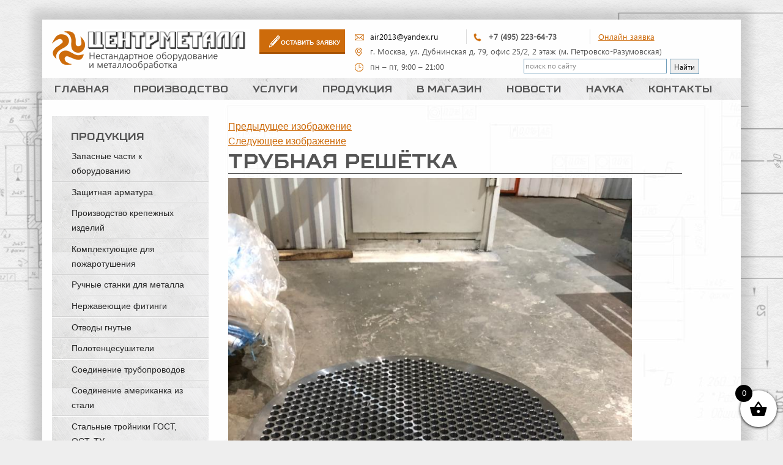

--- FILE ---
content_type: text/html; charset=utf-8
request_url: https://trubomet.ru/1-trubnaya-reshyotka-2/
body_size: 39379
content:
<!DOCTYPE html>
<html dir="ltr" lang="ru-RU" prefix="og: https://ogp.me/ns#" class="no-js">
<head>
<meta charset="UTF-8">
<meta name="viewport" content="width=device-width">
<link rel="icon" href="https://trubomet.ru/wp-content/themes/customized/favicon.ico"
type="image/x-icon">
<link rel="shortcut icon"
href="https://trubomet.ru/wp-content/themes/customized/favicon.ico">
<link rel="profile" href="http://gmpg.org/xfn/11">
<link rel="pingback" href="https://trubomet.ru/xmlrpc.php">
<script>(function() {document.documentElement.className = 'js'})();</script>
<link rel="stylesheet" href="//netdna.bootstrapcdn.com/bootstrap/3.3.2/css/bootstrap.min.css">
<!-- Optional theme -->
<link rel="stylesheet" href="//netdna.bootstrapcdn.com/bootstrap/3.3.2/css/bootstrap-theme.min.css">
<title>Трубная решётка | Металлообработка</title>
<style>img:is([sizes="auto" i], [sizes^="auto," i]) { contain-intrinsic-size: 3000px 1500px }</style>
<!-- All in One SEO 4.8.8 - aioseo.com -->
<meta name="robots" content="max-snippet:-1, max-image-preview:large, max-video-preview:-1" />
<meta name="author" content="Администратор"/>
<link rel="canonical" href="https://trubomet.ru/1-trubnaya-reshyotka-2/" />
<meta name="generator" content="All in One SEO (AIOSEO) 4.8.8" />
<meta property="og:locale" content="ru_RU" />
<meta property="og:site_name" content="Металлообработка" />
<meta property="og:type" content="article" />
<meta property="og:title" content="Трубная решётка | Металлообработка" />
<meta property="og:url" content="https://trubomet.ru/1-trubnaya-reshyotka-2/" />
<meta property="fb:admins" content="HlvESZjFSsj" />
<meta property="og:image" content="https://trubomet.ru/wp-content/uploads/2025/02/IMG-20250117-WA0002.jpg" />
<meta property="og:image:secure_url" content="https://trubomet.ru/wp-content/uploads/2025/02/IMG-20250117-WA0002.jpg" />
<meta property="og:image:width" content="960" />
<meta property="og:image:height" content="1280" />
<meta property="article:published_time" content="2021-06-24T20:32:15+00:00" />
<meta property="article:modified_time" content="2023-07-13T06:38:46+00:00" />
<meta property="article:publisher" content="https://www.facebook.com/Trubomet/" />
<meta name="twitter:card" content="summary" />
<meta name="twitter:site" content="@centermet" />
<meta name="twitter:title" content="Трубная решётка | Металлообработка" />
<meta name="twitter:image" content="https://trubomet.ru/wp-content/uploads/2025/02/IMG-20250117-WA0002.jpg" />
<script type="application/ld+json" class="aioseo-schema">
{"@context":"https:\/\/schema.org","@graph":[{"@type":"BreadcrumbList","@id":"https:\/\/trubomet.ru\/1-trubnaya-reshyotka-2\/#breadcrumblist","itemListElement":[{"@type":"ListItem","@id":"https:\/\/trubomet.ru#listItem","position":1,"name":"Home","item":"https:\/\/trubomet.ru","nextItem":{"@type":"ListItem","@id":"https:\/\/trubomet.ru\/1-trubnaya-reshyotka-2\/#listItem","name":"\u0422\u0440\u0443\u0431\u043d\u0430\u044f \u0440\u0435\u0448\u0451\u0442\u043a\u0430"}},{"@type":"ListItem","@id":"https:\/\/trubomet.ru\/1-trubnaya-reshyotka-2\/#listItem","position":2,"name":"\u0422\u0440\u0443\u0431\u043d\u0430\u044f \u0440\u0435\u0448\u0451\u0442\u043a\u0430","previousItem":{"@type":"ListItem","@id":"https:\/\/trubomet.ru#listItem","name":"Home"}}]},{"@type":"ItemPage","@id":"https:\/\/trubomet.ru\/1-trubnaya-reshyotka-2\/#itempage","url":"https:\/\/trubomet.ru\/1-trubnaya-reshyotka-2\/","name":"\u0422\u0440\u0443\u0431\u043d\u0430\u044f \u0440\u0435\u0448\u0451\u0442\u043a\u0430 | \u041c\u0435\u0442\u0430\u043b\u043b\u043e\u043e\u0431\u0440\u0430\u0431\u043e\u0442\u043a\u0430","inLanguage":"ru-RU","isPartOf":{"@id":"https:\/\/trubomet.ru\/#website"},"breadcrumb":{"@id":"https:\/\/trubomet.ru\/1-trubnaya-reshyotka-2\/#breadcrumblist"},"author":{"@id":"https:\/\/trubomet.ru\/author\/admin\/#author"},"creator":{"@id":"https:\/\/trubomet.ru\/author\/admin\/#author"},"datePublished":"2021-06-24T23:32:15+03:00","dateModified":"2023-07-13T09:38:46+03:00"},{"@type":"Organization","@id":"https:\/\/trubomet.ru\/#organization","name":"\u041c\u0435\u0442\u0430\u043b\u043b\u043e\u043e\u0431\u0440\u0430\u0431\u043e\u0442\u043a\u0430 |\u041f\u0440\u043e\u0438\u0437\u0432\u043e\u0434\u0441\u0442\u0432\u043e | \u0421\u0434\u0435\u043b\u0430\u043d\u043e \u0432 \u0420\u043e\u0441\u0441\u0438\u0438","description":"\u0421\u043f\u0435\u0446\u0438\u0430\u043b\u0438\u0437\u0438\u0440\u0443\u0435\u043c\u0441\u044f \u043d\u0430 \u0438\u0437\u0433\u043e\u0442\u043e\u0432\u043b\u0435\u043d\u0438\u0438 \u043d\u0435\u0441\u0442\u0430\u043d\u0434\u0430\u0440\u0442\u043d\u044b\u0445 \u0434\u0435\u0442\u0430\u043b\u0435\u0439 \u0442\u0440\u0443\u0431\u043e\u043f\u0440\u043e\u0432\u043e\u0434\u043e\u0432, \u0444\u0438\u0442\u0438\u043d\u0433\u0438 \u0434\u043b\u044f \u0433\u0438\u0434\u0440\u0430\u0432\u043b\u0438\u043a\u0438 \u0438 \u043f\u043d\u0435\u0432\u043c\u0430\u0442\u0438\u043a\u0438 \u043f\u043e \u0440\u0435\u0434\u043a\u0438\u043c \u0433\u043e\u0441\u0442\u0430\u043c \u0438 \u043e\u0441\u0442\u0430\u043c, \u0430 \u0442\u0430\u043a \u0436\u0435 \u043f\u043e\u0434 \u0432\u044b\u0441\u043e\u043a\u043e\u0435 \u0434\u0430\u0432\u043b\u0435\u043d\u0438\u0435. \u0417\u0430\u043f\u0447\u0430\u0441\u0442\u0438 \u0434\u043b\u044f \u043b\u0438\u043d\u0435\u0439\u043d\u043e\u0433\u043e \u043f\u0435\u0440\u0435\u043c\u0435\u0449\u0435\u043d\u0438\u044f : \u0445\u043e\u0434\u043e\u0432\u044b\u0435, \u043f\u043e\u0434\u044a\u0435\u043c\u043d\u044b\u0435, \u0441\u0442\u0430\u043d\u043e\u0447\u043d\u044b\u0435, \u0432\u0438\u043d\u0442\u044b \u0438 \u0433\u0430\u0439\u043a\u0438 \u0441 \u0442\u0440\u0430\u043f\u0435\u0446\u0435\u0438\u0434\u0430\u043b\u044c\u043d\u043e\u0439 \u0440\u0435\u0437\u044c\u0431\u043e\u0439 \u0438\u0437 \u0440\u0430\u0437\u043b\u0438\u0447\u043d\u044b\u0445 \u0432\u0438\u0434\u043e\u0432 \u0441\u0442\u0430\u043b\u0435\u0439. \u0418\u0437\u0433\u043e\u0442\u0430\u0432\u043b\u0438\u0432\u0430\u0435\u043c \u0444\u043b\u0430\u043d\u0446\u044b, \u0448\u0442\u0443\u0446\u0435\u0440\u0430, \u043f\u0435\u0440\u0435\u0445\u043e\u0434\u044b, \u0442\u0440\u043e\u0439\u043d\u0438\u043a\u0438, \u043f\u0440\u043e\u0445\u043e\u0434\u043d\u0438\u043a\u0438, \u043c\u0443\u0444\u0442\u044b \u043d\u0438\u043f\u043f\u0435\u043b\u044f, \u0441\u043e\u0435\u0434\u0438\u043d\u0435\u043d\u0438\u0435 \u0430\u043c\u0435\u0440\u0438\u043a\u0430\u043d\u043a\u0438, \u0448\u0442\u0441 \u0438\u0437 \u043d\u0435\u0440\u0436\u0430\u0432\u0435\u0439\u043a\u0438 \u0438 \u0434\u0440\u0443\u0433\u0438\u0445 \u0441\u0442\u0430\u043b\u0435\u0439 \u0438 \u0441\u043f\u043b\u0430\u0432\u043e\u0432. \u0410 \u0442\u0430\u043a \u0436\u0435 \u0437\u0430\u043f\u0447\u0430\u0441\u0442\u0438 \u0434\u043b\u044f \u0440\u0430\u0437\u043b\u0438\u0447\u043d\u044b\u0445 \u0432\u0438\u0434\u043e\u0432 \u0442\u0435\u0445\u043d\u0438\u043a\u0438: \u0448\u043a\u0438\u0432\u044b, \u043f\u0430\u043b\u044c\u0446\u044b, \u043e\u0441\u0438, \u0432\u0430\u043b\u044b, \u0432\u0442\u0443\u043b\u043a\u0438, \u0440\u043e\u043b\u0438\u043a\u0438, \u0441\u0442\u0430\u043d\u0438\u043d\u044b, \u0440\u0430\u043c\u044b, \u0448\u0442\u043e\u043a\u0438 \u0434\u043b\u044f \u0437\u0430\u0442\u0432\u043e\u0440\u043e\u0432 \u0438 \u0442.\u0434.","url":"https:\/\/trubomet.ru\/","email":"air2013@yandex.ru","telephone":"+74952236473","numberOfEmployees":{"@type":"QuantitativeValue","minValue":10,"maxValue":15},"logo":{"@type":"ImageObject","url":"https:\/\/trubomet.ru\/wp-content\/uploads\/2020\/01\/43.jpg","@id":"https:\/\/trubomet.ru\/1-trubnaya-reshyotka-2\/#organizationLogo","width":1280,"height":960,"caption":"\u041f\u0440\u043e\u0438\u0437\u0432\u043e\u0434\u0441\u0442\u0432\u043e \u0434\u0435\u0442\u0430\u043b\u0435\u0439"},"image":{"@id":"https:\/\/trubomet.ru\/1-trubnaya-reshyotka-2\/#organizationLogo"},"sameAs":["https:\/\/www.instagram.com\/nikolaev6844\/","https:\/\/www.pinterest.ru\/air20131828\/","https:\/\/www.youtube.com\/channel\/UCyKHnF7z8a0sMavA4yD5PKg","https:\/\/vk.com\/turnworks"]},{"@type":"Person","@id":"https:\/\/trubomet.ru\/author\/admin\/#author","url":"https:\/\/trubomet.ru\/author\/admin\/","name":"\u0410\u0434\u043c\u0438\u043d\u0438\u0441\u0442\u0440\u0430\u0442\u043e\u0440"},{"@type":"WebSite","@id":"https:\/\/trubomet.ru\/#website","url":"https:\/\/trubomet.ru\/","name":"\u041c\u0435\u0442\u0430\u043b\u043b\u043e\u043e\u0431\u0440\u0430\u0431\u043e\u0442\u043a\u0430","alternateName":"\u041f\u0440\u043e\u0438\u0437\u0432\u043e\u0434\u0441\u0442\u0432\u043e - \u041c\u0435\u0442\u0430\u043b\u043b\u043e\u043e\u0431\u0440\u0430\u0431\u043e\u0442\u043a\u0430 \u043d\u0430 \u0437\u0430\u043a\u0430\u0437","description":"\u041d\u0435\u0441\u0442\u0430\u043d\u0434\u0430\u0440\u0442\u043d\u043e\u0435 \u043e\u0431\u043e\u0440\u0443\u0434\u043e\u0432\u0430\u043d\u0438\u0435","inLanguage":"ru-RU","publisher":{"@id":"https:\/\/trubomet.ru\/#organization"}}]}
</script>
<!-- All in One SEO -->
<link rel='dns-prefetch' href='//use.fontawesome.com' />
<link rel="alternate" type="application/rss+xml" title="Металлообработка &raquo; Лента" href="https://trubomet.ru/feed/" />
<link rel="alternate" type="application/rss+xml" title="Металлообработка &raquo; Лента комментариев" href="https://trubomet.ru/comments/feed/" />
<link rel="alternate" type="application/rss+xml" title="Металлообработка &raquo; Лента комментариев к &laquo;Трубная решётка&raquo;" href="https://trubomet.ru/feed/?attachment_id=18483" />
<!-- This site uses the Google Analytics by MonsterInsights plugin v9.9.0 - Using Analytics tracking - https://www.monsterinsights.com/ -->
<script src="//www.googletagmanager.com/gtag/js?id=G-EXPZ64F8NS"  data-cfasync="false" data-wpfc-render="false" type="text/javascript" async></script>
<script data-cfasync="false" data-wpfc-render="false" type="text/javascript">
var mi_version = '9.9.0';
var mi_track_user = true;
var mi_no_track_reason = '';
var MonsterInsightsDefaultLocations = {"page_location":"https:\/\/trubomet.ru\/1-trubnaya-reshyotka-2\/"};
if ( typeof MonsterInsightsPrivacyGuardFilter === 'function' ) {
var MonsterInsightsLocations = (typeof MonsterInsightsExcludeQuery === 'object') ? MonsterInsightsPrivacyGuardFilter( MonsterInsightsExcludeQuery ) : MonsterInsightsPrivacyGuardFilter( MonsterInsightsDefaultLocations );
} else {
var MonsterInsightsLocations = (typeof MonsterInsightsExcludeQuery === 'object') ? MonsterInsightsExcludeQuery : MonsterInsightsDefaultLocations;
}
var disableStrs = [
'ga-disable-G-EXPZ64F8NS',
];
/* Function to detect opted out users */
function __gtagTrackerIsOptedOut() {
for (var index = 0; index < disableStrs.length; index++) {
if (document.cookie.indexOf(disableStrs[index] + '=true') > -1) {
return true;
}
}
return false;
}
/* Disable tracking if the opt-out cookie exists. */
if (__gtagTrackerIsOptedOut()) {
for (var index = 0; index < disableStrs.length; index++) {
window[disableStrs[index]] = true;
}
}
/* Opt-out function */
function __gtagTrackerOptout() {
for (var index = 0; index < disableStrs.length; index++) {
document.cookie = disableStrs[index] + '=true; expires=Thu, 31 Dec 2099 23:59:59 UTC; path=/';
window[disableStrs[index]] = true;
}
}
if ('undefined' === typeof gaOptout) {
function gaOptout() {
__gtagTrackerOptout();
}
}
window.dataLayer = window.dataLayer || [];
window.MonsterInsightsDualTracker = {
helpers: {},
trackers: {},
};
if (mi_track_user) {
function __gtagDataLayer() {
dataLayer.push(arguments);
}
function __gtagTracker(type, name, parameters) {
if (!parameters) {
parameters = {};
}
if (parameters.send_to) {
__gtagDataLayer.apply(null, arguments);
return;
}
if (type === 'event') {
parameters.send_to = monsterinsights_frontend.v4_id;
var hookName = name;
if (typeof parameters['event_category'] !== 'undefined') {
hookName = parameters['event_category'] + ':' + name;
}
if (typeof MonsterInsightsDualTracker.trackers[hookName] !== 'undefined') {
MonsterInsightsDualTracker.trackers[hookName](parameters);
} else {
__gtagDataLayer('event', name, parameters);
}
} else {
__gtagDataLayer.apply(null, arguments);
}
}
__gtagTracker('js', new Date());
__gtagTracker('set', {
'developer_id.dZGIzZG': true,
});
if ( MonsterInsightsLocations.page_location ) {
__gtagTracker('set', MonsterInsightsLocations);
}
__gtagTracker('config', 'G-EXPZ64F8NS', {"forceSSL":"true","link_attribution":"true"} );
window.gtag = __gtagTracker;										(function () {
/* https://developers.google.com/analytics/devguides/collection/analyticsjs/ */
/* ga and __gaTracker compatibility shim. */
var noopfn = function () {
return null;
};
var newtracker = function () {
return new Tracker();
};
var Tracker = function () {
return null;
};
var p = Tracker.prototype;
p.get = noopfn;
p.set = noopfn;
p.send = function () {
var args = Array.prototype.slice.call(arguments);
args.unshift('send');
__gaTracker.apply(null, args);
};
var __gaTracker = function () {
var len = arguments.length;
if (len === 0) {
return;
}
var f = arguments[len - 1];
if (typeof f !== 'object' || f === null || typeof f.hitCallback !== 'function') {
if ('send' === arguments[0]) {
var hitConverted, hitObject = false, action;
if ('event' === arguments[1]) {
if ('undefined' !== typeof arguments[3]) {
hitObject = {
'eventAction': arguments[3],
'eventCategory': arguments[2],
'eventLabel': arguments[4],
'value': arguments[5] ? arguments[5] : 1,
}
}
}
if ('pageview' === arguments[1]) {
if ('undefined' !== typeof arguments[2]) {
hitObject = {
'eventAction': 'page_view',
'page_path': arguments[2],
}
}
}
if (typeof arguments[2] === 'object') {
hitObject = arguments[2];
}
if (typeof arguments[5] === 'object') {
Object.assign(hitObject, arguments[5]);
}
if ('undefined' !== typeof arguments[1].hitType) {
hitObject = arguments[1];
if ('pageview' === hitObject.hitType) {
hitObject.eventAction = 'page_view';
}
}
if (hitObject) {
action = 'timing' === arguments[1].hitType ? 'timing_complete' : hitObject.eventAction;
hitConverted = mapArgs(hitObject);
__gtagTracker('event', action, hitConverted);
}
}
return;
}
function mapArgs(args) {
var arg, hit = {};
var gaMap = {
'eventCategory': 'event_category',
'eventAction': 'event_action',
'eventLabel': 'event_label',
'eventValue': 'event_value',
'nonInteraction': 'non_interaction',
'timingCategory': 'event_category',
'timingVar': 'name',
'timingValue': 'value',
'timingLabel': 'event_label',
'page': 'page_path',
'location': 'page_location',
'title': 'page_title',
'referrer' : 'page_referrer',
};
for (arg in args) {
if (!(!args.hasOwnProperty(arg) || !gaMap.hasOwnProperty(arg))) {
hit[gaMap[arg]] = args[arg];
} else {
hit[arg] = args[arg];
}
}
return hit;
}
try {
f.hitCallback();
} catch (ex) {
}
};
__gaTracker.create = newtracker;
__gaTracker.getByName = newtracker;
__gaTracker.getAll = function () {
return [];
};
__gaTracker.remove = noopfn;
__gaTracker.loaded = true;
window['__gaTracker'] = __gaTracker;
})();
} else {
console.log("");
(function () {
function __gtagTracker() {
return null;
}
window['__gtagTracker'] = __gtagTracker;
window['gtag'] = __gtagTracker;
})();
}
</script>
<!-- / Google Analytics by MonsterInsights -->
<script type="text/javascript">
/* <![CDATA[ */
window._wpemojiSettings = {"baseUrl":"https:\/\/s.w.org\/images\/core\/emoji\/16.0.1\/72x72\/","ext":".png","svgUrl":"https:\/\/s.w.org\/images\/core\/emoji\/16.0.1\/svg\/","svgExt":".svg","source":{"concatemoji":"https:\/\/trubomet.ru\/wp-includes\/js\/wp-emoji-release.min.js?ver=6.8.3"}};
/*! This file is auto-generated */
!function(s,n){var o,i,e;function c(e){try{var t={supportTests:e,timestamp:(new Date).valueOf()};sessionStorage.setItem(o,JSON.stringify(t))}catch(e){}}function p(e,t,n){e.clearRect(0,0,e.canvas.width,e.canvas.height),e.fillText(t,0,0);var t=new Uint32Array(e.getImageData(0,0,e.canvas.width,e.canvas.height).data),a=(e.clearRect(0,0,e.canvas.width,e.canvas.height),e.fillText(n,0,0),new Uint32Array(e.getImageData(0,0,e.canvas.width,e.canvas.height).data));return t.every(function(e,t){return e===a[t]})}function u(e,t){e.clearRect(0,0,e.canvas.width,e.canvas.height),e.fillText(t,0,0);for(var n=e.getImageData(16,16,1,1),a=0;a<n.data.length;a++)if(0!==n.data[a])return!1;return!0}function f(e,t,n,a){switch(t){case"flag":return n(e,"\ud83c\udff3\ufe0f\u200d\u26a7\ufe0f","\ud83c\udff3\ufe0f\u200b\u26a7\ufe0f")?!1:!n(e,"\ud83c\udde8\ud83c\uddf6","\ud83c\udde8\u200b\ud83c\uddf6")&&!n(e,"\ud83c\udff4\udb40\udc67\udb40\udc62\udb40\udc65\udb40\udc6e\udb40\udc67\udb40\udc7f","\ud83c\udff4\u200b\udb40\udc67\u200b\udb40\udc62\u200b\udb40\udc65\u200b\udb40\udc6e\u200b\udb40\udc67\u200b\udb40\udc7f");case"emoji":return!a(e,"\ud83e\udedf")}return!1}function g(e,t,n,a){var r="undefined"!=typeof WorkerGlobalScope&&self instanceof WorkerGlobalScope?new OffscreenCanvas(300,150):s.createElement("canvas"),o=r.getContext("2d",{willReadFrequently:!0}),i=(o.textBaseline="top",o.font="600 32px Arial",{});return e.forEach(function(e){i[e]=t(o,e,n,a)}),i}function t(e){var t=s.createElement("script");t.src=e,t.defer=!0,s.head.appendChild(t)}"undefined"!=typeof Promise&&(o="wpEmojiSettingsSupports",i=["flag","emoji"],n.supports={everything:!0,everythingExceptFlag:!0},e=new Promise(function(e){s.addEventListener("DOMContentLoaded",e,{once:!0})}),new Promise(function(t){var n=function(){try{var e=JSON.parse(sessionStorage.getItem(o));if("object"==typeof e&&"number"==typeof e.timestamp&&(new Date).valueOf()<e.timestamp+604800&&"object"==typeof e.supportTests)return e.supportTests}catch(e){}return null}();if(!n){if("undefined"!=typeof Worker&&"undefined"!=typeof OffscreenCanvas&&"undefined"!=typeof URL&&URL.createObjectURL&&"undefined"!=typeof Blob)try{var e="postMessage("+g.toString()+"("+[JSON.stringify(i),f.toString(),p.toString(),u.toString()].join(",")+"));",a=new Blob([e],{type:"text/javascript"}),r=new Worker(URL.createObjectURL(a),{name:"wpTestEmojiSupports"});return void(r.onmessage=function(e){c(n=e.data),r.terminate(),t(n)})}catch(e){}c(n=g(i,f,p,u))}t(n)}).then(function(e){for(var t in e)n.supports[t]=e[t],n.supports.everything=n.supports.everything&&n.supports[t],"flag"!==t&&(n.supports.everythingExceptFlag=n.supports.everythingExceptFlag&&n.supports[t]);n.supports.everythingExceptFlag=n.supports.everythingExceptFlag&&!n.supports.flag,n.DOMReady=!1,n.readyCallback=function(){n.DOMReady=!0}}).then(function(){return e}).then(function(){var e;n.supports.everything||(n.readyCallback(),(e=n.source||{}).concatemoji?t(e.concatemoji):e.wpemoji&&e.twemoji&&(t(e.twemoji),t(e.wpemoji)))}))}((window,document),window._wpemojiSettings);
/* ]]> */
</script>
<!-- <link rel='stylesheet' id='pt-cv-public-style-css' href='https://trubomet.ru/wp-content/plugins/content-views-query-and-display-post-page/public/assets/css/cv.css?ver=4.2' type='text/css' media='all' /> -->
<link rel="stylesheet" type="text/css" href="//trubomet.ru/wp-content/cache/wpfc-minified/d66qa1x2/4o46g.css" media="all"/>
<style id='wp-emoji-styles-inline-css' type='text/css'>
img.wp-smiley, img.emoji {
display: inline !important;
border: none !important;
box-shadow: none !important;
height: 1em !important;
width: 1em !important;
margin: 0 0.07em !important;
vertical-align: -0.1em !important;
background: none !important;
padding: 0 !important;
}
</style>
<!-- <link rel='stylesheet' id='wp-block-library-css' href='https://trubomet.ru/wp-includes/css/dist/block-library/style.min.css?ver=6.8.3' type='text/css' media='all' /> -->
<link rel="stylesheet" type="text/css" href="//trubomet.ru/wp-content/cache/wpfc-minified/f1p2kxdp/4o46g.css" media="all"/>
<style id='classic-theme-styles-inline-css' type='text/css'>
/*! This file is auto-generated */
.wp-block-button__link{color:#fff;background-color:#32373c;border-radius:9999px;box-shadow:none;text-decoration:none;padding:calc(.667em + 2px) calc(1.333em + 2px);font-size:1.125em}.wp-block-file__button{background:#32373c;color:#fff;text-decoration:none}
</style>
<style id='global-styles-inline-css' type='text/css'>
:root{--wp--preset--aspect-ratio--square: 1;--wp--preset--aspect-ratio--4-3: 4/3;--wp--preset--aspect-ratio--3-4: 3/4;--wp--preset--aspect-ratio--3-2: 3/2;--wp--preset--aspect-ratio--2-3: 2/3;--wp--preset--aspect-ratio--16-9: 16/9;--wp--preset--aspect-ratio--9-16: 9/16;--wp--preset--color--black: #000000;--wp--preset--color--cyan-bluish-gray: #abb8c3;--wp--preset--color--white: #ffffff;--wp--preset--color--pale-pink: #f78da7;--wp--preset--color--vivid-red: #cf2e2e;--wp--preset--color--luminous-vivid-orange: #ff6900;--wp--preset--color--luminous-vivid-amber: #fcb900;--wp--preset--color--light-green-cyan: #7bdcb5;--wp--preset--color--vivid-green-cyan: #00d084;--wp--preset--color--pale-cyan-blue: #8ed1fc;--wp--preset--color--vivid-cyan-blue: #0693e3;--wp--preset--color--vivid-purple: #9b51e0;--wp--preset--gradient--vivid-cyan-blue-to-vivid-purple: linear-gradient(135deg,rgba(6,147,227,1) 0%,rgb(155,81,224) 100%);--wp--preset--gradient--light-green-cyan-to-vivid-green-cyan: linear-gradient(135deg,rgb(122,220,180) 0%,rgb(0,208,130) 100%);--wp--preset--gradient--luminous-vivid-amber-to-luminous-vivid-orange: linear-gradient(135deg,rgba(252,185,0,1) 0%,rgba(255,105,0,1) 100%);--wp--preset--gradient--luminous-vivid-orange-to-vivid-red: linear-gradient(135deg,rgba(255,105,0,1) 0%,rgb(207,46,46) 100%);--wp--preset--gradient--very-light-gray-to-cyan-bluish-gray: linear-gradient(135deg,rgb(238,238,238) 0%,rgb(169,184,195) 100%);--wp--preset--gradient--cool-to-warm-spectrum: linear-gradient(135deg,rgb(74,234,220) 0%,rgb(151,120,209) 20%,rgb(207,42,186) 40%,rgb(238,44,130) 60%,rgb(251,105,98) 80%,rgb(254,248,76) 100%);--wp--preset--gradient--blush-light-purple: linear-gradient(135deg,rgb(255,206,236) 0%,rgb(152,150,240) 100%);--wp--preset--gradient--blush-bordeaux: linear-gradient(135deg,rgb(254,205,165) 0%,rgb(254,45,45) 50%,rgb(107,0,62) 100%);--wp--preset--gradient--luminous-dusk: linear-gradient(135deg,rgb(255,203,112) 0%,rgb(199,81,192) 50%,rgb(65,88,208) 100%);--wp--preset--gradient--pale-ocean: linear-gradient(135deg,rgb(255,245,203) 0%,rgb(182,227,212) 50%,rgb(51,167,181) 100%);--wp--preset--gradient--electric-grass: linear-gradient(135deg,rgb(202,248,128) 0%,rgb(113,206,126) 100%);--wp--preset--gradient--midnight: linear-gradient(135deg,rgb(2,3,129) 0%,rgb(40,116,252) 100%);--wp--preset--font-size--small: 13px;--wp--preset--font-size--medium: 20px;--wp--preset--font-size--large: 36px;--wp--preset--font-size--x-large: 42px;--wp--preset--spacing--20: 0.44rem;--wp--preset--spacing--30: 0.67rem;--wp--preset--spacing--40: 1rem;--wp--preset--spacing--50: 1.5rem;--wp--preset--spacing--60: 2.25rem;--wp--preset--spacing--70: 3.38rem;--wp--preset--spacing--80: 5.06rem;--wp--preset--shadow--natural: 6px 6px 9px rgba(0, 0, 0, 0.2);--wp--preset--shadow--deep: 12px 12px 50px rgba(0, 0, 0, 0.4);--wp--preset--shadow--sharp: 6px 6px 0px rgba(0, 0, 0, 0.2);--wp--preset--shadow--outlined: 6px 6px 0px -3px rgba(255, 255, 255, 1), 6px 6px rgba(0, 0, 0, 1);--wp--preset--shadow--crisp: 6px 6px 0px rgba(0, 0, 0, 1);}:where(.is-layout-flex){gap: 0.5em;}:where(.is-layout-grid){gap: 0.5em;}body .is-layout-flex{display: flex;}.is-layout-flex{flex-wrap: wrap;align-items: center;}.is-layout-flex > :is(*, div){margin: 0;}body .is-layout-grid{display: grid;}.is-layout-grid > :is(*, div){margin: 0;}:where(.wp-block-columns.is-layout-flex){gap: 2em;}:where(.wp-block-columns.is-layout-grid){gap: 2em;}:where(.wp-block-post-template.is-layout-flex){gap: 1.25em;}:where(.wp-block-post-template.is-layout-grid){gap: 1.25em;}.has-black-color{color: var(--wp--preset--color--black) !important;}.has-cyan-bluish-gray-color{color: var(--wp--preset--color--cyan-bluish-gray) !important;}.has-white-color{color: var(--wp--preset--color--white) !important;}.has-pale-pink-color{color: var(--wp--preset--color--pale-pink) !important;}.has-vivid-red-color{color: var(--wp--preset--color--vivid-red) !important;}.has-luminous-vivid-orange-color{color: var(--wp--preset--color--luminous-vivid-orange) !important;}.has-luminous-vivid-amber-color{color: var(--wp--preset--color--luminous-vivid-amber) !important;}.has-light-green-cyan-color{color: var(--wp--preset--color--light-green-cyan) !important;}.has-vivid-green-cyan-color{color: var(--wp--preset--color--vivid-green-cyan) !important;}.has-pale-cyan-blue-color{color: var(--wp--preset--color--pale-cyan-blue) !important;}.has-vivid-cyan-blue-color{color: var(--wp--preset--color--vivid-cyan-blue) !important;}.has-vivid-purple-color{color: var(--wp--preset--color--vivid-purple) !important;}.has-black-background-color{background-color: var(--wp--preset--color--black) !important;}.has-cyan-bluish-gray-background-color{background-color: var(--wp--preset--color--cyan-bluish-gray) !important;}.has-white-background-color{background-color: var(--wp--preset--color--white) !important;}.has-pale-pink-background-color{background-color: var(--wp--preset--color--pale-pink) !important;}.has-vivid-red-background-color{background-color: var(--wp--preset--color--vivid-red) !important;}.has-luminous-vivid-orange-background-color{background-color: var(--wp--preset--color--luminous-vivid-orange) !important;}.has-luminous-vivid-amber-background-color{background-color: var(--wp--preset--color--luminous-vivid-amber) !important;}.has-light-green-cyan-background-color{background-color: var(--wp--preset--color--light-green-cyan) !important;}.has-vivid-green-cyan-background-color{background-color: var(--wp--preset--color--vivid-green-cyan) !important;}.has-pale-cyan-blue-background-color{background-color: var(--wp--preset--color--pale-cyan-blue) !important;}.has-vivid-cyan-blue-background-color{background-color: var(--wp--preset--color--vivid-cyan-blue) !important;}.has-vivid-purple-background-color{background-color: var(--wp--preset--color--vivid-purple) !important;}.has-black-border-color{border-color: var(--wp--preset--color--black) !important;}.has-cyan-bluish-gray-border-color{border-color: var(--wp--preset--color--cyan-bluish-gray) !important;}.has-white-border-color{border-color: var(--wp--preset--color--white) !important;}.has-pale-pink-border-color{border-color: var(--wp--preset--color--pale-pink) !important;}.has-vivid-red-border-color{border-color: var(--wp--preset--color--vivid-red) !important;}.has-luminous-vivid-orange-border-color{border-color: var(--wp--preset--color--luminous-vivid-orange) !important;}.has-luminous-vivid-amber-border-color{border-color: var(--wp--preset--color--luminous-vivid-amber) !important;}.has-light-green-cyan-border-color{border-color: var(--wp--preset--color--light-green-cyan) !important;}.has-vivid-green-cyan-border-color{border-color: var(--wp--preset--color--vivid-green-cyan) !important;}.has-pale-cyan-blue-border-color{border-color: var(--wp--preset--color--pale-cyan-blue) !important;}.has-vivid-cyan-blue-border-color{border-color: var(--wp--preset--color--vivid-cyan-blue) !important;}.has-vivid-purple-border-color{border-color: var(--wp--preset--color--vivid-purple) !important;}.has-vivid-cyan-blue-to-vivid-purple-gradient-background{background: var(--wp--preset--gradient--vivid-cyan-blue-to-vivid-purple) !important;}.has-light-green-cyan-to-vivid-green-cyan-gradient-background{background: var(--wp--preset--gradient--light-green-cyan-to-vivid-green-cyan) !important;}.has-luminous-vivid-amber-to-luminous-vivid-orange-gradient-background{background: var(--wp--preset--gradient--luminous-vivid-amber-to-luminous-vivid-orange) !important;}.has-luminous-vivid-orange-to-vivid-red-gradient-background{background: var(--wp--preset--gradient--luminous-vivid-orange-to-vivid-red) !important;}.has-very-light-gray-to-cyan-bluish-gray-gradient-background{background: var(--wp--preset--gradient--very-light-gray-to-cyan-bluish-gray) !important;}.has-cool-to-warm-spectrum-gradient-background{background: var(--wp--preset--gradient--cool-to-warm-spectrum) !important;}.has-blush-light-purple-gradient-background{background: var(--wp--preset--gradient--blush-light-purple) !important;}.has-blush-bordeaux-gradient-background{background: var(--wp--preset--gradient--blush-bordeaux) !important;}.has-luminous-dusk-gradient-background{background: var(--wp--preset--gradient--luminous-dusk) !important;}.has-pale-ocean-gradient-background{background: var(--wp--preset--gradient--pale-ocean) !important;}.has-electric-grass-gradient-background{background: var(--wp--preset--gradient--electric-grass) !important;}.has-midnight-gradient-background{background: var(--wp--preset--gradient--midnight) !important;}.has-small-font-size{font-size: var(--wp--preset--font-size--small) !important;}.has-medium-font-size{font-size: var(--wp--preset--font-size--medium) !important;}.has-large-font-size{font-size: var(--wp--preset--font-size--large) !important;}.has-x-large-font-size{font-size: var(--wp--preset--font-size--x-large) !important;}
:where(.wp-block-post-template.is-layout-flex){gap: 1.25em;}:where(.wp-block-post-template.is-layout-grid){gap: 1.25em;}
:where(.wp-block-columns.is-layout-flex){gap: 2em;}:where(.wp-block-columns.is-layout-grid){gap: 2em;}
:root :where(.wp-block-pullquote){font-size: 1.5em;line-height: 1.6;}
</style>
<!-- <link rel='stylesheet' id='contact-form-7-css' href='https://trubomet.ru/wp-content/plugins/contact-form-7/includes/css/styles.css?ver=6.1.2' type='text/css' media='all' /> -->
<!-- <link rel='stylesheet' id='sp-news-public-css' href='https://trubomet.ru/wp-content/plugins/sp-news-and-widget/assets/css/wpnw-public.css?ver=5.0.4' type='text/css' media='all' /> -->
<!-- <link rel='stylesheet' id='woocommerce-layout-css' href='https://trubomet.ru/wp-content/plugins/woocommerce/assets/css/woocommerce-layout.css?ver=10.2.2' type='text/css' media='all' /> -->
<link rel="stylesheet" type="text/css" href="//trubomet.ru/wp-content/cache/wpfc-minified/g2riw9gm/4o46g.css" media="all"/>
<!-- <link rel='stylesheet' id='woocommerce-smallscreen-css' href='https://trubomet.ru/wp-content/plugins/woocommerce/assets/css/woocommerce-smallscreen.css?ver=10.2.2' type='text/css' media='only screen and (max-width: 768px)' /> -->
<link rel="stylesheet" type="text/css" href="//trubomet.ru/wp-content/cache/wpfc-minified/jm96y8n5/4o46g.css" media="only screen and (max-width: 768px)"/>
<!-- <link rel='stylesheet' id='woocommerce-general-css' href='https://trubomet.ru/wp-content/plugins/woocommerce/assets/css/woocommerce.css?ver=10.2.2' type='text/css' media='all' /> -->
<link rel="stylesheet" type="text/css" href="//trubomet.ru/wp-content/cache/wpfc-minified/98upl6g2/4o46g.css" media="all"/>
<style id='woocommerce-inline-inline-css' type='text/css'>
.woocommerce form .form-row .required { visibility: visible; }
</style>
<!-- <link rel='stylesheet' id='wpbaw-public-style-css' href='https://trubomet.ru/wp-content/plugins/wp-blog-and-widgets/assets/css/wpbaw-public.css?ver=2.6.4' type='text/css' media='all' /> -->
<!-- <link rel='stylesheet' id='xml-for-google-merchant-center-css' href='https://trubomet.ru/wp-content/plugins/xml-for-google-merchant-center/public/css/xfgmc-public.css?ver=4.0.7' type='text/css' media='all' /> -->
<!-- <link rel='stylesheet' id='yml-for-yandex-market-css' href='https://trubomet.ru/wp-content/plugins/yml-for-yandex-market/public/css/y4ym-public.css?ver=5.0.22' type='text/css' media='all' /> -->
<!-- <link rel='stylesheet' id='brands-styles-css' href='https://trubomet.ru/wp-content/plugins/woocommerce/assets/css/brands.css?ver=10.2.2' type='text/css' media='all' /> -->
<!-- <link rel='stylesheet' id='xoo-wsc-fonts-css' href='https://trubomet.ru/wp-content/plugins/side-cart-woocommerce/assets/css/xoo-wsc-fonts.css?ver=2.7.2' type='text/css' media='all' /> -->
<!-- <link rel='stylesheet' id='xoo-wsc-style-css' href='https://trubomet.ru/wp-content/plugins/side-cart-woocommerce/assets/css/xoo-wsc-style.css?ver=2.7.2' type='text/css' media='all' /> -->
<link rel="stylesheet" type="text/css" href="//trubomet.ru/wp-content/cache/wpfc-minified/8bfb7e0a/hxzam.css" media="all"/>
<style id='xoo-wsc-style-inline-css' type='text/css'>
.xoo-wsc-footer{
background-color: #ffffff;
color: #000000;
padding: 10px 20px;
box-shadow: 0 -5px 10px #0000001a;
}
.xoo-wsc-footer, .xoo-wsc-footer a, .xoo-wsc-footer .amount{
font-size: 18px;
}
.xoo-wsc-btn .amount{
color: #000000}
.xoo-wsc-btn:hover .amount{
color: #000000;
}
.xoo-wsc-ft-buttons-cont{
grid-template-columns: auto;
}
.xoo-wsc-basket{
bottom: 12px;
right: 0px;
background-color: #ffffff;
color: #000000;
box-shadow: 0 1px 4px 0;
border-radius: 50%;
display: flex;
width: 60px;
height: 60px;
}
.xoo-wsc-bki{
font-size: 30px}
.xoo-wsc-items-count{
top: -9px;
left: -8px;
}
.xoo-wsc-items-count, .xoo-wsch-items-count{
background-color: #000000;
color: #ffffff;
}
.xoo-wsc-container, .xoo-wsc-slider{
max-width: 320px;
right: -320px;
top: 0;bottom: 0;
bottom: 0;
font-family: }
.xoo-wsc-cart-active .xoo-wsc-container, .xoo-wsc-slider-active .xoo-wsc-slider{
right: 0;
}
.xoo-wsc-cart-active .xoo-wsc-basket{
right: 320px;
}
.xoo-wsc-slider{
right: -320px;
}
span.xoo-wsch-close {
font-size: 16px;
}
.xoo-wsch-top{
justify-content: center;
}
span.xoo-wsch-close {
right: 10px;
}
.xoo-wsch-text{
font-size: 20px;
}
.xoo-wsc-header{
color: #000000;
background-color: #ffffff;
border-bottom: 2px solid #eee;
padding: 15px 15px;
}
.xoo-wsc-body{
background-color: #ffffff;
}
.xoo-wsc-products:not(.xoo-wsc-pattern-card), .xoo-wsc-products:not(.xoo-wsc-pattern-card) span.amount, .xoo-wsc-products:not(.xoo-wsc-pattern-card) a{
font-size: 16px;
color: #000000;
}
.xoo-wsc-products:not(.xoo-wsc-pattern-card) .xoo-wsc-product{
padding: 20px 15px;
margin: 0;
border-radius: 0px;
box-shadow: 0 0;
background-color: transparent;
}
.xoo-wsc-sum-col{
justify-content: center;
}
/** Shortcode **/
.xoo-wsc-sc-count{
background-color: #000000;
color: #ffffff;
}
.xoo-wsc-sc-bki{
font-size: 28px;
color: #000000;
}
.xoo-wsc-sc-cont{
color: #000000;
}
.xoo-wsc-product dl.variation {
display: block;
}
.xoo-wsc-product-cont{
padding: 10px 10px;
}
.xoo-wsc-products:not(.xoo-wsc-pattern-card) .xoo-wsc-img-col{
width: 30%;
}
.xoo-wsc-pattern-card .xoo-wsc-img-col img{
max-width: 100%;
height: auto;
}
.xoo-wsc-products:not(.xoo-wsc-pattern-card) .xoo-wsc-sum-col{
width: 70%;
}
.xoo-wsc-pattern-card .xoo-wsc-product-cont{
width: 50% 
}
@media only screen and (max-width: 600px) {
.xoo-wsc-pattern-card .xoo-wsc-product-cont  {
width: 50%;
}
}
.xoo-wsc-pattern-card .xoo-wsc-product{
border: 0;
box-shadow: 0px 10px 15px -12px #0000001a;
}
.xoo-wsc-sm-front{
background-color: #eee;
}
.xoo-wsc-pattern-card, .xoo-wsc-sm-front{
border-bottom-left-radius: 5px;
border-bottom-right-radius: 5px;
}
.xoo-wsc-pattern-card, .xoo-wsc-img-col img, .xoo-wsc-img-col, .xoo-wsc-sm-back-cont{
border-top-left-radius: 5px;
border-top-right-radius: 5px;
}
.xoo-wsc-sm-back{
background-color: #fff;
}
.xoo-wsc-pattern-card, .xoo-wsc-pattern-card a, .xoo-wsc-pattern-card .amount{
font-size: 16px;
}
.xoo-wsc-sm-front, .xoo-wsc-sm-front a, .xoo-wsc-sm-front .amount{
color: #000;
}
.xoo-wsc-sm-back, .xoo-wsc-sm-back a, .xoo-wsc-sm-back .amount{
color: #000;
}
.magictime {
animation-duration: 0.5s;
}
span.xoo-wsch-items-count{
height: 20px;
line-height: 20px;
width: 20px;
}
span.xoo-wsch-icon{
font-size: 30px
}
.xoo-wsc-smr-del{
font-size: 16px
}
</style>
<!-- <link rel='stylesheet' id='genericons-css' href='https://trubomet.ru/wp-content/themes/customized/genericons/genericons.css?ver=3.2' type='text/css' media='all' /> -->
<!-- <link rel='stylesheet' id='customized-style-css' href='https://trubomet.ru/wp-content/themes/customized/style.css?ver=6.8.3' type='text/css' media='all' /> -->
<!-- <link rel='stylesheet' id='ayecode-ui-css' href='https://trubomet.ru/wp-content/plugins/geodirectory/vendor/ayecode/wp-ayecode-ui/assets-v5/css/ayecode-ui-compatibility.css?ver=0.2.41' type='text/css' media='all' /> -->
<link rel="stylesheet" type="text/css" href="//trubomet.ru/wp-content/cache/wpfc-minified/23z2xi11/4o46g.css" media="all"/>
<style id='ayecode-ui-inline-css' type='text/css'>
body.modal-open #wpadminbar{z-index:999}.embed-responsive-16by9 .fluid-width-video-wrapper{padding:0!important;position:initial}
</style>
<!-- <link rel='stylesheet' id='editor-style-style-css' href='https://trubomet.ru/wp-content/themes/customized/css/editor-style.css?ver=1573038528' type='text/css' media='all' /> -->
<!-- <link rel='stylesheet' id='style-style-css' href='https://trubomet.ru/wp-content/themes/customized/css/style.css?ver=1750975311' type='text/css' media='all' /> -->
<link rel="stylesheet" type="text/css" href="//trubomet.ru/wp-content/cache/wpfc-minified/978x0858/4o46g.css" media="all"/>
<link rel='stylesheet' id='font-awesome-css' href='https://use.fontawesome.com/releases/v6.7.2/css/all.css?wpfas=true' type='text/css' media='all' />
<script type="text/javascript" src="https://trubomet.ru/wp-content/plugins/wp-yandex-metrika/assets/YmEc.min.js?ver=1.2.2" id="wp-yandex-metrika_YmEc-js"></script>
<script type="text/javascript" id="wp-yandex-metrika_YmEc-js-after">
/* <![CDATA[ */
window.tmpwpym={datalayername:'dataLayer',counters:JSON.parse('[{"number":"207630","webvisor":"1"},{"number":"46050177","webvisor":"1"}]'),targets:JSON.parse('[]')};
/* ]]> */
</script>
<script type="text/javascript" src="https://trubomet.ru/wp-includes/js/jquery/jquery.min.js?ver=3.7.1" id="jquery-core-js"></script>
<script type="text/javascript" id="jquery-core-js-after">
/* <![CDATA[ */
window.gdSetMap = window.gdSetMap || 'osm';window.gdLoadMap = window.gdLoadMap || '';
/* ]]> */
</script>
<script type="text/javascript" src="https://trubomet.ru/wp-includes/js/jquery/jquery-migrate.min.js?ver=3.4.1" id="jquery-migrate-js"></script>
<script type="text/javascript" id="jquery-js-after">
/* <![CDATA[ */
window.gdSetMap = window.gdSetMap || 'osm';window.gdLoadMap = window.gdLoadMap || '';
/* ]]> */
</script>
<script type="text/javascript" src="https://trubomet.ru/wp-content/plugins/wp-yandex-metrika/assets/frontend.min.js?ver=1.2.2" id="wp-yandex-metrika_frontend-js"></script>
<script type="text/javascript" src="https://trubomet.ru/wp-content/plugins/geodirectory/vendor/ayecode/wp-ayecode-ui/assets-v5/js/bootstrap.bundle.min.js?ver=0.2.41" id="bootstrap-js-bundle-js"></script>
<script type="text/javascript" id="bootstrap-js-bundle-js-after">
/* <![CDATA[ */
function aui_init_greedy_nav(){jQuery('nav.greedy').each(function(i,obj){if(jQuery(this).hasClass("being-greedy")){return true}jQuery(this).addClass('navbar-expand');jQuery(this).off('shown.bs.tab').on('shown.bs.tab',function(e){if(jQuery(e.target).closest('.dropdown-menu').hasClass('greedy-links')){jQuery(e.target).closest('.greedy').find('.greedy-btn.dropdown').attr('aria-expanded','false');jQuery(e.target).closest('.greedy-links').removeClass('show').addClass('d-none')}});jQuery(document).off('mousemove','.greedy-btn').on('mousemove','.greedy-btn',function(e){jQuery('.dropdown-menu.greedy-links').removeClass('d-none')});var $vlinks='';var $dDownClass='';var ddItemClass='greedy-nav-item';if(jQuery(this).find('.navbar-nav').length){if(jQuery(this).find('.navbar-nav').hasClass("being-greedy")){return true}$vlinks=jQuery(this).find('.navbar-nav').addClass("being-greedy w-100").removeClass('overflow-hidden')}else if(jQuery(this).find('.nav').length){if(jQuery(this).find('.nav').hasClass("being-greedy")){return true}$vlinks=jQuery(this).find('.nav').addClass("being-greedy w-100").removeClass('overflow-hidden');$dDownClass=' mt-0 p-0 zi-5 ';ddItemClass+=' mt-0 me-0'}else{return false}jQuery($vlinks).append('<li class="nav-item list-unstyled ml-auto greedy-btn d-none dropdown"><button data-bs-toggle="collapse" class="nav-link greedy-nav-link" role="button"><i class="fas fa-ellipsis-h"></i> <span class="greedy-count badge bg-dark rounded-pill"></span></button><ul class="greedy-links dropdown-menu dropdown-menu-end '+$dDownClass+'"></ul></li>');var $hlinks=jQuery(this).find('.greedy-links');var $btn=jQuery(this).find('.greedy-btn');var numOfItems=0;var totalSpace=0;var closingTime=1000;var breakWidths=[];$vlinks.children().outerWidth(function(i,w){totalSpace+=w;numOfItems+=1;breakWidths.push(totalSpace)});var availableSpace,numOfVisibleItems,requiredSpace,buttonSpace,timer;function check(){buttonSpace=$btn.width();availableSpace=$vlinks.width()-10;numOfVisibleItems=$vlinks.children().length;requiredSpace=breakWidths[numOfVisibleItems-1];if(numOfVisibleItems>1&&requiredSpace>availableSpace){var $li=$vlinks.children().last().prev();$li.removeClass('nav-item').addClass(ddItemClass);if(!jQuery($hlinks).children().length){$li.find('.nav-link').addClass('w-100 dropdown-item rounded-0 rounded-bottom')}else{jQuery($hlinks).find('.nav-link').removeClass('rounded-top');$li.find('.nav-link').addClass('w-100 dropdown-item rounded-0 rounded-top')}$li.prependTo($hlinks);numOfVisibleItems-=1;check()}else if(availableSpace>breakWidths[numOfVisibleItems]){$hlinks.children().first().insertBefore($btn);numOfVisibleItems+=1;check()}jQuery($btn).find(".greedy-count").html(numOfItems-numOfVisibleItems);if(numOfVisibleItems===numOfItems){$btn.addClass('d-none')}else $btn.removeClass('d-none')}jQuery(window).on("resize",function(){check()});check()})}function aui_select2_locale(){var aui_select2_params={"i18n_select_state_text":"Select an option\u2026","i18n_no_matches":"No matches found","i18n_ajax_error":"Loading failed","i18n_input_too_short_1":"Please enter 1 or more characters","i18n_input_too_short_n":"Please enter %item% or more characters","i18n_input_too_long_1":"Please delete 1 character","i18n_input_too_long_n":"Please delete %item% characters","i18n_selection_too_long_1":"You can only select 1 item","i18n_selection_too_long_n":"You can only select %item% items","i18n_load_more":"Loading more results\u2026","i18n_searching":"Searching\u2026"};return{theme:"bootstrap-5",width:jQuery(this).data('width')?jQuery(this).data('width'):jQuery(this).hasClass('w-100')?'100%':'style',placeholder:jQuery(this).data('placeholder'),language:{errorLoading:function(){return aui_select2_params.i18n_searching},inputTooLong:function(args){var overChars=args.input.length-args.maximum;if(1===overChars){return aui_select2_params.i18n_input_too_long_1}return aui_select2_params.i18n_input_too_long_n.replace('%item%',overChars)},inputTooShort:function(args){var remainingChars=args.minimum-args.input.length;if(1===remainingChars){return aui_select2_params.i18n_input_too_short_1}return aui_select2_params.i18n_input_too_short_n.replace('%item%',remainingChars)},loadingMore:function(){return aui_select2_params.i18n_load_more},maximumSelected:function(args){if(args.maximum===1){return aui_select2_params.i18n_selection_too_long_1}return aui_select2_params.i18n_selection_too_long_n.replace('%item%',args.maximum)},noResults:function(){return aui_select2_params.i18n_no_matches},searching:function(){return aui_select2_params.i18n_searching}}}}function aui_init_select2(){var select2_args=jQuery.extend({},aui_select2_locale());jQuery("select.aui-select2").each(function(){if(!jQuery(this).hasClass("select2-hidden-accessible")){jQuery(this).select2(select2_args)}})}function aui_time_ago(selector){var aui_timeago_params={"prefix_ago":"","suffix_ago":" ago","prefix_after":"after ","suffix_after":"","seconds":"less than a minute","minute":"about a minute","minutes":"%d minutes","hour":"about an hour","hours":"about %d hours","day":"a day","days":"%d days","month":"about a month","months":"%d months","year":"about a year","years":"%d years"};var templates={prefix:aui_timeago_params.prefix_ago,suffix:aui_timeago_params.suffix_ago,seconds:aui_timeago_params.seconds,minute:aui_timeago_params.minute,minutes:aui_timeago_params.minutes,hour:aui_timeago_params.hour,hours:aui_timeago_params.hours,day:aui_timeago_params.day,days:aui_timeago_params.days,month:aui_timeago_params.month,months:aui_timeago_params.months,year:aui_timeago_params.year,years:aui_timeago_params.years};var template=function(t,n){return templates[t]&&templates[t].replace(/%d/i,Math.abs(Math.round(n)))};var timer=function(time){if(!time)return;time=time.replace(/\.\d+/,"");time=time.replace(/-/,"/").replace(/-/,"/");time=time.replace(/T/," ").replace(/Z/," UTC");time=time.replace(/([\+\-]\d\d)\:?(\d\d)/," $1$2");time=new Date(time*1000||time);var now=new Date();var seconds=((now.getTime()-time)*.001)>>0;var minutes=seconds/60;var hours=minutes/60;var days=hours/24;var years=days/365;return templates.prefix+(seconds<45&&template('seconds',seconds)||seconds<90&&template('minute',1)||minutes<45&&template('minutes',minutes)||minutes<90&&template('hour',1)||hours<24&&template('hours',hours)||hours<42&&template('day',1)||days<30&&template('days',days)||days<45&&template('month',1)||days<365&&template('months',days/30)||years<1.5&&template('year',1)||template('years',years))+templates.suffix};var elements=document.getElementsByClassName(selector);if(selector&&elements&&elements.length){for(var i in elements){var $el=elements[i];if(typeof $el==='object'){$el.innerHTML='<i class="far fa-clock"></i> '+timer($el.getAttribute('title')||$el.getAttribute('datetime'))}}}setTimeout(function(){aui_time_ago(selector)},60000)}function aui_init_tooltips(){jQuery('[data-bs-toggle="tooltip"]').tooltip();jQuery('[data-bs-toggle="popover"]').popover();jQuery('[data-bs-toggle="popover-html"]').popover({html:true,sanitize:false});jQuery('[data-bs-toggle="popover"],[data-bs-toggle="popover-html"]').on('inserted.bs.popover',function(){jQuery('body > .popover').wrapAll("<div class='bsui' />")})}$aui_doing_init_flatpickr=false;function aui_init_flatpickr(){if(typeof jQuery.fn.flatpickr==="function"&&!$aui_doing_init_flatpickr){$aui_doing_init_flatpickr=true;try{flatpickr.localize({weekdays:{shorthand:['Sun','Mon','Tue','Wed','Thu','Fri','Sat'],longhand:['Sun','Mon','Tue','Wed','Thu','Fri','Sat'],},months:{shorthand:['Jan','Feb','Mar','Apr','May','Jun','Jul','Aug','Sep','Oct','Nov','Dec'],longhand:['January','February','March','April','May','June','July','August','September','October','November','December'],},daysInMonth:[31,28,31,30,31,30,31,31,30,31,30,31],firstDayOfWeek:1,ordinal:function(nth){var s=nth%100;if(s>3&&s<21)return"th";switch(s%10){case 1:return"st";case 2:return"nd";case 3:return"rd";default:return"th"}},rangeSeparator:' to ',weekAbbreviation:'Wk',scrollTitle:'Scroll to increment',toggleTitle:'Click to toggle',amPM:['AM','PM'],yearAriaLabel:'Year',hourAriaLabel:'Hour',minuteAriaLabel:'Minute',time_24hr:false})}catch(err){console.log(err.message)}jQuery('input[data-aui-init="flatpickr"]:not(.flatpickr-input)').flatpickr()}$aui_doing_init_flatpickr=false}$aui_doing_init_iconpicker=false;function aui_init_iconpicker(){if(typeof jQuery.fn.iconpicker==="function"&&!$aui_doing_init_iconpicker){$aui_doing_init_iconpicker=true;jQuery('input[data-aui-init="iconpicker"]:not(.iconpicker-input)').iconpicker()}$aui_doing_init_iconpicker=false}function aui_modal_iframe($title,$url,$footer,$dismissible,$class,$dialog_class,$body_class,responsive){if(!$body_class){$body_class='p-0'}var wClass='text-center position-absolute w-100 text-dark overlay overlay-white p-0 m-0 d-flex justify-content-center align-items-center';var wStyle='';var sStyle='';var $body="",sClass="w-100 p-0 m-0";if(responsive){$body+='<div class="embed-responsive embed-responsive-16by9 ratio ratio-16x9">';wClass+=' h-100';sClass+=' embed-responsive-item'}else{wClass+=' vh-100';sClass+=' vh-100';wStyle+=' height: 90vh !important;';sStyle+=' height: 90vh !important;'}$body+='<div class="ac-preview-loading '+wClass+'" style="left:0;top:0;'+wStyle+'"><div class="spinner-border" role="status"></div></div>';$body+='<iframe id="embedModal-iframe" class="'+sClass+'" style="'+sStyle+'" src="" width="100%" height="100%" frameborder="0" allowtransparency="true"></iframe>';if(responsive){$body+='</div>'}$m=aui_modal($title,$body,$footer,$dismissible,$class,$dialog_class,$body_class);const auiModal=document.getElementById('aui-modal');auiModal.addEventListener('shown.bs.modal',function(e){iFrame=jQuery('#embedModal-iframe');jQuery('.ac-preview-loading').removeClass('d-none').addClass('d-flex');iFrame.attr({src:$url});iFrame.load(function(){jQuery('.ac-preview-loading').removeClass('d-flex').addClass('d-none')})});return $m}function aui_modal($title,$body,$footer,$dismissible,$class,$dialog_class,$body_class){if(!$class){$class=''}if(!$dialog_class){$dialog_class=''}if(!$body){$body='<div class="text-center"><div class="spinner-border" role="status"></div></div>'}jQuery('.aui-modal').remove();jQuery('.modal-backdrop').remove();jQuery('body').css({overflow:'','padding-right':''});var $modal='';$modal+='<div id="aui-modal" class="modal aui-modal fade shadow bsui '+$class+'" tabindex="-1">'+'<div class="modal-dialog modal-dialog-centered '+$dialog_class+'">'+'<div class="modal-content border-0 shadow">';if($title){$modal+='<div class="modal-header">'+'<h5 class="modal-title">'+$title+'</h5>';if($dismissible){$modal+='<button type="button" class="btn-close" data-bs-dismiss="modal" aria-label="Close">'+'</button>'}$modal+='</div>'}$modal+='<div class="modal-body '+$body_class+'">'+$body+'</div>';if($footer){$modal+='<div class="modal-footer">'+$footer+'</div>'}$modal+='</div>'+'</div>'+'</div>';jQuery('body').append($modal);const ayeModal=new bootstrap.Modal('.aui-modal',{});ayeModal.show()}function aui_conditional_fields(form){jQuery(form).find(".aui-conditional-field").each(function(){var $element_require=jQuery(this).data('element-require');if($element_require){$element_require=$element_require.replace("&#039;","'");$element_require=$element_require.replace("&quot;",'"');if(aui_check_form_condition($element_require,form)){jQuery(this).removeClass('d-none')}else{jQuery(this).addClass('d-none')}}})}function aui_check_form_condition(condition,form){if(form){condition=condition.replace(/\(form\)/g,"('"+form+"')")}return new Function("return "+condition+";")()}jQuery.fn.aui_isOnScreen=function(){var win=jQuery(window);var viewport={top:win.scrollTop(),left:win.scrollLeft()};viewport.right=viewport.left+win.width();viewport.bottom=viewport.top+win.height();var bounds=this.offset();bounds.right=bounds.left+this.outerWidth();bounds.bottom=bounds.top+this.outerHeight();return(!(viewport.right<bounds.left||viewport.left>bounds.right||viewport.bottom<bounds.top||viewport.top>bounds.bottom))};function aui_carousel_maybe_show_multiple_items($carousel){var $items={};var $item_count=0;if(!jQuery($carousel).find('.carousel-inner-original').length){jQuery($carousel).append('<div class="carousel-inner-original d-none">'+jQuery($carousel).find('.carousel-inner').html().replaceAll('carousel-item','not-carousel-item')+'</div>')}jQuery($carousel).find('.carousel-inner-original .not-carousel-item').each(function(){$items[$item_count]=jQuery(this).html();$item_count++});if(!$item_count){return}if(jQuery(window).width()<=576){if(jQuery($carousel).find('.carousel-inner').hasClass('aui-multiple-items')&&jQuery($carousel).find('.carousel-inner-original').length){jQuery($carousel).find('.carousel-inner').removeClass('aui-multiple-items').html(jQuery($carousel).find('.carousel-inner-original').html().replaceAll('not-carousel-item','carousel-item'));jQuery($carousel).find(".carousel-indicators li").removeClass("d-none")}}else{var $md_count=jQuery($carousel).data('limit_show');var $md_cols_count=jQuery($carousel).data('cols_show');var $new_items='';var $new_items_count=0;var $new_item_count=0;var $closed=true;Object.keys($items).forEach(function(key,index){if(index!=0&&Number.isInteger(index/$md_count)){$new_items+='</div></div>';$closed=true}if(index==0||Number.isInteger(index/$md_count)){$row_cols_class=$md_cols_count?' g-lg-4 g-3 row-cols-1 row-cols-lg-'+$md_cols_count:'';$active=index==0?'active':'';$new_items+='<div class="carousel-item '+$active+'"><div class="row'+$row_cols_class+' ">';$closed=false;$new_items_count++;$new_item_count=0}$new_items+='<div class="col ">'+$items[index]+'</div>';$new_item_count++});if(!$closed){if($md_count-$new_item_count>0){$placeholder_count=$md_count-$new_item_count;while($placeholder_count>0){$new_items+='<div class="col "></div>';$placeholder_count--}}$new_items+='</div></div>'}jQuery($carousel).find('.carousel-inner').addClass('aui-multiple-items').html($new_items);jQuery($carousel).find('.carousel-item.active img').each(function(){if(real_srcset=jQuery(this).attr("data-srcset")){if(!jQuery(this).attr("srcset"))jQuery(this).attr("srcset",real_srcset)}if(real_src=jQuery(this).attr("data-src")){if(!jQuery(this).attr("srcset"))jQuery(this).attr("src",real_src)}});$hide_count=$new_items_count-1;jQuery($carousel).find(".carousel-indicators li:gt("+$hide_count+")").addClass("d-none")}jQuery(window).trigger("aui_carousel_multiple")}function aui_init_carousel_multiple_items(){jQuery(window).on("resize",function(){jQuery('.carousel-multiple-items').each(function(){aui_carousel_maybe_show_multiple_items(this)})});jQuery('.carousel-multiple-items').each(function(){aui_carousel_maybe_show_multiple_items(this)})}function init_nav_sub_menus(){jQuery('.navbar-multi-sub-menus').each(function(i,obj){if(jQuery(this).hasClass("has-sub-sub-menus")){return true}jQuery(this).addClass('has-sub-sub-menus');jQuery(this).find('.dropdown-menu a.dropdown-toggle').on('click',function(e){var $el=jQuery(this);$el.toggleClass('active-dropdown');var $parent=jQuery(this).offsetParent(".dropdown-menu");if(!jQuery(this).next().hasClass('show')){jQuery(this).parents('.dropdown-menu').first().find('.show').removeClass("show")}var $subMenu=jQuery(this).next(".dropdown-menu");$subMenu.toggleClass('show');jQuery(this).parent("li").toggleClass('show');jQuery(this).parents('li.nav-item.dropdown.show').on('hidden.bs.dropdown',function(e){jQuery('.dropdown-menu .show').removeClass("show");$el.removeClass('active-dropdown')});if(!$parent.parent().hasClass('navbar-nav')){$el.next().addClass('position-relative border-top border-bottom')}return false})})}function aui_lightbox_embed($link,ele){ele.preventDefault();jQuery('.aui-carousel-modal').remove();var $modal='<div class="modal fade aui-carousel-modal bsui" id="aui-carousel-modal" tabindex="-1" role="dialog" aria-labelledby="aui-modal-title" aria-hidden="true"><div class="modal-dialog modal-dialog-centered modal-xl mw-100"><div class="modal-content bg-transparent border-0 shadow-none"><div class="modal-header"><h5 class="modal-title" id="aui-modal-title"></h5></div><div class="modal-body text-center"><i class="fas fa-circle-notch fa-spin fa-3x"></i></div></div></div></div>';jQuery('body').append($modal);const ayeModal=new bootstrap.Modal('.aui-carousel-modal',{});const myModalEl=document.getElementById('aui-carousel-modal');myModalEl.addEventListener('hidden.bs.modal',event=>{jQuery(".aui-carousel-modal iframe").attr('src','')});jQuery('.aui-carousel-modal').on('shown.bs.modal',function(e){jQuery('.aui-carousel-modal .carousel-item.active').find('iframe').each(function(){var $iframe=jQuery(this);$iframe.parent().find('.ac-preview-loading').removeClass('d-none').addClass('d-flex');if(!$iframe.attr('src')&&$iframe.data('src')){$iframe.attr('src',$iframe.data('src'))}$iframe.on('load',function(){setTimeout(function(){$iframe.parent().find('.ac-preview-loading').removeClass('d-flex').addClass('d-none')},1250)})})});$container=jQuery($link).closest('.aui-gallery');$clicked_href=jQuery($link).attr('href');$images=[];$container.find('.aui-lightbox-image, .aui-lightbox-iframe').each(function(){var a=this;var href=jQuery(a).attr('href');if(href){$images.push(href)}});if($images.length){var $carousel='<div id="aui-embed-slider-modal" class="carousel slide" >';if($images.length>1){$i=0;$carousel+='<ol class="carousel-indicators position-fixed">';$container.find('.aui-lightbox-image, .aui-lightbox-iframe').each(function(){$active=$clicked_href==jQuery(this).attr('href')?'active':'';$carousel+='<li data-bs-target="#aui-embed-slider-modal" data-bs-slide-to="'+$i+'" class="'+$active+'"></li>';$i++});$carousel+='</ol>'}$i=0;$rtl_class='justify-content-start';$carousel+='<div class="carousel-inner d-flex align-items-center '+$rtl_class+'">';$container.find('.aui-lightbox-image').each(function(){var a=this;var href=jQuery(a).attr('href');$active=$clicked_href==jQuery(this).attr('href')?'active':'';$carousel+='<div class="carousel-item '+$active+'"><div>';var css_height=window.innerWidth>window.innerHeight?'90vh':'auto';var srcset=jQuery(a).find('img').attr('srcset');var sizes='';if(srcset){var sources=srcset.split(',').map(s=>{var parts=s.trim().split(' ');return{width:parseInt(parts[1].replace('w','')),descriptor:parts[1].replace('w','px')}}).sort((a,b)=>b.width-a.width);sizes=sources.map((source,index,array)=>{if(index===0){return `${source.descriptor}`}else{return `(max-width:${source.width-1}px)${array[index-1].descriptor}`}}).reverse().join(', ')}var img=href?jQuery(a).find('img').clone().attr('src',href).attr('sizes',sizes).removeClass().addClass('mx-auto d-block w-auto rounded').css({'max-height':css_height,'max-width':'98%'}).get(0).outerHTML:jQuery(a).find('img').clone().removeClass().addClass('mx-auto d-block w-auto rounded').css({'max-height':css_height,'max-width':'98%'}).get(0).outerHTML;$carousel+=img;if(jQuery(a).parent().find('.carousel-caption').length){$carousel+=jQuery(a).parent().find('.carousel-caption').clone().removeClass('sr-only visually-hidden').get(0).outerHTML}else if(jQuery(a).parent().find('.figure-caption').length){$carousel+=jQuery(a).parent().find('.figure-caption').clone().removeClass('sr-only visually-hidden').addClass('carousel-caption').get(0).outerHTML}$carousel+='</div></div>';$i++});$container.find('.aui-lightbox-iframe').each(function(){var a=this;var css_height=window.innerWidth>window.innerHeight?'90vh;':'auto;';var styleWidth=$images.length>1?'max-width:70%;':'';$active=$clicked_href==jQuery(this).attr('href')?'active':'';$carousel+='<div class="carousel-item '+$active+'"><div class="modal-xl mx-auto ratio ratio-16x9" style="max-height:'+css_height+styleWidth+'">';var url=jQuery(a).attr('href');var iframe='<div class="ac-preview-loading text-light d-none" style="left:0;top:0;height:'+css_height+'"><div class="spinner-border m-auto" role="status"></div></div>';iframe+='<iframe class="aui-carousel-iframe" style="height:'+css_height+'" src="" data-src="'+url+'?rel=0&amp;showinfo=0&amp;modestbranding=1&amp;autoplay=1" allow="autoplay"></iframe>';var img=iframe;$carousel+=img;$carousel+='</div></div>';$i++});$carousel+='</div>';if($images.length>1){$carousel+='<a class="carousel-control-prev" href="#aui-embed-slider-modal" role="button" data-bs-slide="prev">';$carousel+='<span class="carousel-control-prev-icon" aria-hidden="true"></span>';$carousel+=' <a class="carousel-control-next" href="#aui-embed-slider-modal" role="button" data-bs-slide="next">';$carousel+='<span class="carousel-control-next-icon" aria-hidden="true"></span>';$carousel+='</a>'}$carousel+='</div>';var $close='<button type="button" class="btn-close btn-close-white text-end position-fixed" style="right: 20px;top: 10px; z-index: 1055;" data-bs-dismiss="modal" aria-label="Close"></button>';jQuery('.aui-carousel-modal .modal-content').html($carousel).prepend($close);ayeModal.show();try{if('ontouchstart'in document.documentElement||navigator.maxTouchPoints>0){let _bsC=new bootstrap.Carousel('#aui-embed-slider-modal')}}catch(err){}}}function aui_init_lightbox_embed(){jQuery('.aui-lightbox-image, .aui-lightbox-iframe').off('click').on("click",function(ele){aui_lightbox_embed(this,ele)})}function aui_init_modal_iframe(){jQuery('.aui-has-embed, [data-aui-embed="iframe"]').each(function(e){if(!jQuery(this).hasClass('aui-modal-iframed')&&jQuery(this).data('embed-url')){jQuery(this).addClass('aui-modal-iframed');jQuery(this).on("click",function(e1){aui_modal_iframe('',jQuery(this).data('embed-url'),'',true,'','modal-lg','aui-modal-iframe p-0',true);return false})}})}$aui_doing_toast=false;function aui_toast($id,$type,$title,$title_small,$body,$time,$can_close){if($aui_doing_toast){setTimeout(function(){aui_toast($id,$type,$title,$title_small,$body,$time,$can_close)},500);return}$aui_doing_toast=true;if($can_close==null){$can_close=false}if($time==''||$time==null){$time=3000}if(document.getElementById($id)){jQuery('#'+$id).toast('show');setTimeout(function(){$aui_doing_toast=false},500);return}var uniqid=Date.now();if($id){uniqid=$id}$op="";$tClass='';$thClass='';$icon="";if($type=='success'){$op="opacity:.92;";$tClass='alert bg-success w-auto';$thClass='bg-transparent border-0 text-white';$icon="<div class='h5 m-0 p-0'><i class='fas fa-check-circle me-2'></i></div>"}else if($type=='error'||$type=='danger'){$op="opacity:.92;";$tClass='alert bg-danger  w-auto';$thClass='bg-transparent border-0 text-white';$icon="<div class='h5 m-0 p-0'><i class='far fa-times-circle me-2'></i></div>"}else if($type=='info'){$op="opacity:.92;";$tClass='alert bg-info  w-auto';$thClass='bg-transparent border-0 text-white';$icon="<div class='h5 m-0 p-0'><i class='fas fa-info-circle me-2'></i></div>"}else if($type=='warning'){$op="opacity:.92;";$tClass='alert bg-warning  w-auto';$thClass='bg-transparent border-0 text-dark';$icon="<div class='h5 m-0 p-0'><i class='fas fa-exclamation-triangle me-2'></i></div>"}if(!document.getElementById("aui-toasts")){jQuery('body').append('<div class="bsui" id="aui-toasts"><div class="position-fixed aui-toast-bottom-right pr-3 pe-3 mb-1" style="z-index: 500000;right: 0;bottom: 0;'+$op+'"></div></div>')}$toast='<div id="'+uniqid+'" class="toast fade hide shadow hover-shadow '+$tClass+'" style="" role="alert" aria-live="assertive" aria-atomic="true" data-bs-delay="'+$time+'">';if($type||$title||$title_small){$toast+='<div class="toast-header '+$thClass+'">';if($icon){$toast+=$icon}if($title){$toast+='<strong class="me-auto">'+$title+'</strong>'}if($title_small){$toast+='<small>'+$title_small+'</small>'}if($can_close){$toast+='<button type="button" class="ms-2 mb-1 btn-close" data-bs-dismiss="toast" aria-label="Close"></button>'}$toast+='</div>'}if($body){$toast+='<div class="toast-body">'+$body+'</div>'}$toast+='</div>';jQuery('.aui-toast-bottom-right').prepend($toast);jQuery('#'+uniqid).toast('show');setTimeout(function(){$aui_doing_toast=false},500)}function aui_init_counters(){const animNum=(EL)=>{if(EL._isAnimated)return;EL._isAnimated=true;let end=EL.dataset.auiend;let start=EL.dataset.auistart;let duration=EL.dataset.auiduration?EL.dataset.auiduration:2000;let seperator=EL.dataset.auisep?EL.dataset.auisep:'';jQuery(EL).prop('Counter',start).animate({Counter:end},{duration:Math.abs(duration),easing:'swing',step:function(now){const text=seperator?(Math.ceil(now)).toLocaleString('en-US'):Math.ceil(now);const html=seperator?text.split(",").map(n=>`<span class="count">${n}</span>`).join(","):text;if(seperator&&seperator!=','){html.replace(',',seperator)}jQuery(this).html(html)}})};const inViewport=(entries,observer)=>{entries.forEach(entry=>{if(entry.isIntersecting)animNum(entry.target)})};jQuery("[data-auicounter]").each((i,EL)=>{const observer=new IntersectionObserver(inViewport);observer.observe(EL)})}function aui_init(){aui_init_counters();init_nav_sub_menus();aui_init_tooltips();aui_init_select2();aui_init_flatpickr();aui_init_iconpicker();aui_init_greedy_nav();aui_time_ago('timeago');aui_init_carousel_multiple_items();aui_init_lightbox_embed();aui_init_modal_iframe()}jQuery(window).on("load",function(){aui_init()});jQuery(function($){var ua=navigator.userAgent.toLowerCase();var isiOS=ua.match(/(iphone|ipod|ipad)/);if(isiOS){var pS=0;pM=parseFloat($('body').css('marginTop'));$(document).on('show.bs.modal',function(){pS=window.scrollY;$('body').css({marginTop:-pS,overflow:'hidden',position:'fixed',})}).on('hidden.bs.modal',function(){$('body').css({marginTop:pM,overflow:'visible',position:'inherit',});window.scrollTo(0,pS)})}$(document).on('slide.bs.carousel',function(el){var $_modal=$(el.relatedTarget).closest('.aui-carousel-modal:visible').length?$(el.relatedTarget).closest('.aui-carousel-modal:visible'):'';if($_modal&&$_modal.find('.carousel-item iframe.aui-carousel-iframe').length){$_modal.find('.carousel-item.active iframe.aui-carousel-iframe').each(function(){if($(this).attr('src')){$(this).data('src',$(this).attr('src'));$(this).attr('src','')}});if($(el.relatedTarget).find('iframe.aui-carousel-iframe').length){$(el.relatedTarget).find('.ac-preview-loading').removeClass('d-none').addClass('d-flex');var $cIframe=$(el.relatedTarget).find('iframe.aui-carousel-iframe');if(!$cIframe.attr('src')&&$cIframe.data('src')){$cIframe.attr('src',$cIframe.data('src'))}$cIframe.on('load',function(){setTimeout(function(){$_modal.find('.ac-preview-loading').removeClass('d-flex').addClass('d-none')},1250)})}}})});var aui_confirm=function(message,okButtonText,cancelButtonText,isDelete,large){okButtonText=okButtonText||'Yes';cancelButtonText=cancelButtonText||'Cancel';message=message||'Are you sure?';sizeClass=large?'':'modal-sm';btnClass=isDelete?'btn-danger':'btn-primary';deferred=jQuery.Deferred();var $body="";$body+="<h3 class='h4 py-3 text-center text-dark'>"+message+"</h3>";$body+="<div class='d-flex'>";$body+="<button class='btn btn-outline-secondary w-50 btn-round' data-bs-dismiss='modal'  onclick='deferred.resolve(false);'>"+cancelButtonText+"</button>";$body+="<button class='btn "+btnClass+" ms-2 w-50 btn-round' data-bs-dismiss='modal'  onclick='deferred.resolve(true);'>"+okButtonText+"</button>";$body+="</div>";$modal=aui_modal('',$body,'',false,'',sizeClass);return deferred.promise()};function aui_flip_color_scheme_on_scroll($value,$iframe){if(!$value)$value=window.scrollY;var navbar=$iframe?$iframe.querySelector('.color-scheme-flip-on-scroll'):document.querySelector('.color-scheme-flip-on-scroll');if(navbar==null)return;let cs_original=navbar.dataset.cso;let cs_scroll=navbar.dataset.css;if(!cs_scroll&&!cs_original){if(navbar.classList.contains('navbar-light')){cs_original='navbar-light';cs_scroll='navbar-dark'}else if(navbar.classList.contains('navbar-dark')){cs_original='navbar-dark';cs_scroll='navbar-light'}navbar.dataset.cso=cs_original;navbar.dataset.css=cs_scroll}if($value>0||navbar.classList.contains('nav-menu-open')){navbar.classList.remove(cs_original);navbar.classList.add(cs_scroll)}else{navbar.classList.remove(cs_scroll);navbar.classList.add(cs_original)}}window.onscroll=function(){aui_set_data_scroll();aui_flip_color_scheme_on_scroll()};function aui_set_data_scroll(){document.documentElement.dataset.scroll=window.scrollY}aui_set_data_scroll();aui_flip_color_scheme_on_scroll();
/* ]]> */
</script>
<script type="text/javascript" src="https://trubomet.ru/wp-content/plugins/google-analytics-for-wordpress/assets/js/frontend-gtag.min.js?ver=9.9.0" id="monsterinsights-frontend-script-js" async="async" data-wp-strategy="async"></script>
<script data-cfasync="false" data-wpfc-render="false" type="text/javascript" id='monsterinsights-frontend-script-js-extra'>/* <![CDATA[ */
var monsterinsights_frontend = {"js_events_tracking":"true","download_extensions":"doc,pdf,ppt,zip,xls,docx,pptx,xlsx","inbound_paths":"[{\"path\":\"\\\/go\\\/\",\"label\":\"affiliate\"},{\"path\":\"\\\/recommend\\\/\",\"label\":\"affiliate\"}]","home_url":"https:\/\/trubomet.ru","hash_tracking":"false","v4_id":"G-EXPZ64F8NS"};/* ]]> */
</script>
<script type="text/javascript" src="https://trubomet.ru/wp-content/plugins/woocommerce/assets/js/jquery-blockui/jquery.blockUI.min.js?ver=2.7.0-wc.10.2.2" id="jquery-blockui-js" defer="defer" data-wp-strategy="defer"></script>
<script type="text/javascript" id="wc-add-to-cart-js-extra">
/* <![CDATA[ */
var wc_add_to_cart_params = {"ajax_url":"\/wp-admin\/admin-ajax.php","wc_ajax_url":"\/?wc-ajax=%%endpoint%%","i18n_view_cart":"\u041f\u0440\u043e\u0441\u043c\u043e\u0442\u0440 \u043a\u043e\u0440\u0437\u0438\u043d\u044b","cart_url":"https:\/\/trubomet.ru\/cart\/","is_cart":"","cart_redirect_after_add":"no"};
/* ]]> */
</script>
<script type="text/javascript" src="https://trubomet.ru/wp-content/plugins/woocommerce/assets/js/frontend/add-to-cart.min.js?ver=10.2.2" id="wc-add-to-cart-js" defer="defer" data-wp-strategy="defer"></script>
<script type="text/javascript" src="https://trubomet.ru/wp-content/plugins/woocommerce/assets/js/js-cookie/js.cookie.min.js?ver=2.1.4-wc.10.2.2" id="js-cookie-js" defer="defer" data-wp-strategy="defer"></script>
<script type="text/javascript" id="woocommerce-js-extra">
/* <![CDATA[ */
var woocommerce_params = {"ajax_url":"\/wp-admin\/admin-ajax.php","wc_ajax_url":"\/?wc-ajax=%%endpoint%%","i18n_password_show":"\u041f\u043e\u043a\u0430\u0437\u0430\u0442\u044c \u043f\u0430\u0440\u043e\u043b\u044c","i18n_password_hide":"\u0421\u043a\u0440\u044b\u0442\u044c \u043f\u0430\u0440\u043e\u043b\u044c"};
/* ]]> */
</script>
<script type="text/javascript" src="https://trubomet.ru/wp-content/plugins/woocommerce/assets/js/frontend/woocommerce.min.js?ver=10.2.2" id="woocommerce-js" defer="defer" data-wp-strategy="defer"></script>
<script type="text/javascript" src="https://trubomet.ru/wp-content/plugins/xml-for-google-merchant-center/public/js/xfgmc-public.js?ver=4.0.7" id="xml-for-google-merchant-center-js"></script>
<script type="text/javascript" src="https://trubomet.ru/wp-content/plugins/yml-for-yandex-market/public/js/y4ym-public.js?ver=5.0.22" id="yml-for-yandex-market-js"></script>
<link rel="https://api.w.org/" href="https://trubomet.ru/wp-json/" /><link rel="alternate" title="JSON" type="application/json" href="https://trubomet.ru/wp-json/wp/v2/media/18483" /><link rel="EditURI" type="application/rsd+xml" title="RSD" href="https://trubomet.ru/xmlrpc.php?rsd" />
<meta name="generator" content="WordPress 6.8.3" />
<meta name="generator" content="WooCommerce 10.2.2" />
<link rel='shortlink' href='https://trubomet.ru/?p=18483' />
<link rel="alternate" title="oEmbed (JSON)" type="application/json+oembed" href="https://trubomet.ru/wp-json/oembed/1.0/embed?url=https%3A%2F%2Ftrubomet.ru%2F1-trubnaya-reshyotka-2%2F" />
<link rel="alternate" title="oEmbed (XML)" type="text/xml+oembed" href="https://trubomet.ru/wp-json/oembed/1.0/embed?url=https%3A%2F%2Ftrubomet.ru%2F1-trubnaya-reshyotka-2%2F&#038;format=xml" />
<meta name="generator" content="performance-lab 4.0.0; plugins: image-prioritizer">
<script type="application/ld+json">{"@context":"https://schema.org","@type":"LocalBusiness","name":"Металлообработка Нестандартное оборудование","image":"https://trubomet.ru","url":"https://trubomet.ru","telephone":"8(495)223-64-73","address":{"@type":"PostalAddress","streetAddress":"Дубнинская 79 офис 25/2","addressLocality":"Москва","postalCode":"141707","addressCountry":"Россия"},"geo":{"@type":"GeoCoordinates","latitude":"55.88868","longitude":"37.556442"},"openingHours":["Mo-Su 09:00-18:00"]}</script><script type="application/ld+json">{"@context":"https://schema.org","@type":"Organization","name":"ЦентрМеталл","url":"https://trubomet.ru/","logo":"https://trubomet.ru/wp-content/uploads/2021/06/cropped-favicon.png","sameAs":["https://www.facebook.com/Trubomet/","https://twitter.com/centermet","https://www.instagram.com/nikolaev6844/","https://www.youtube.com/channel/UCyKHnF7z8a0sMavA4yD5PKg"]}</script><script type="application/ld+json">{"@context":"https://schema.org","@type":"WebSite","name":"ЦентрМеталл","alternateName":"","url":"https://trubomet.ru/"}</script><meta name="verification" content="f612c7d25f5690ad41496fcfdbf8d1" />	<noscript><style>.woocommerce-product-gallery{ opacity: 1 !important; }</style></noscript>
<meta name="generator" content="optimization-detective 1.0.0-beta3">
<meta name="generator" content="image-prioritizer 1.0.0-beta2">
<style type="text/css" id="twentyfifteen-header-css">
.site-header {
background: url(https://trubomet.ru/wp-content/uploads/2021/04/cropped-1.-Trubnaya-reshyotka.jpg) no-repeat 50% 50%;
-webkit-background-size: cover;
-moz-background-size:    cover;
-o-background-size:      cover;
background-size:         cover;
}
@media screen and (min-width: 59.6875em) {
body:before {
background: url(https://trubomet.ru/wp-content/uploads/2021/04/cropped-1.-Trubnaya-reshyotka.jpg) no-repeat 100% 50%;
-webkit-background-size: cover;
-moz-background-size:    cover;
-o-background-size:      cover;
background-size:         cover;
border-right: 0;
}
.site-header {
background: transparent;
}
}
</style>
<!-- Yandex.Metrica counter -->
<script type="text/javascript">
(function (m, e, t, r, i, k, a) {
m[i] = m[i] || function () {
(m[i].a = m[i].a || []).push(arguments)
};
m[i].l = 1 * new Date();
k = e.createElement(t), a = e.getElementsByTagName(t)[0], k.async = 1, k.src = r, a.parentNode.insertBefore(k, a)
})
(window, document, "script", "https://mc.yandex.ru/metrika/tag.js", "ym");
ym("207630", "init", {
clickmap: true,
trackLinks: true,
accurateTrackBounce: true,
webvisor: true,
ecommerce: "dataLayer",
params: {
__ym: {
"ymCmsPlugin": {
"cms": "wordpress",
"cmsVersion":"6.8",
"pluginVersion": "1.2.2",
"ymCmsRip": "1597463007"
}
}
}
});
</script>
<!-- /Yandex.Metrica counter -->
<!-- Yandex.Metrica counter -->
<script type="text/javascript">
(function (m, e, t, r, i, k, a) {
m[i] = m[i] || function () {
(m[i].a = m[i].a || []).push(arguments)
};
m[i].l = 1 * new Date();
k = e.createElement(t), a = e.getElementsByTagName(t)[0], k.async = 1, k.src = r, a.parentNode.insertBefore(k, a)
})
(window, document, "script", "https://mc.yandex.ru/metrika/tag.js", "ym");
ym("46050177", "init", {
clickmap: true,
trackLinks: true,
accurateTrackBounce: true,
webvisor: true,
ecommerce: "dataLayer",
params: {
__ym: {
"ymCmsPlugin": {
"cms": "wordpress",
"cmsVersion":"6.8",
"pluginVersion": "1.2.2",
"ymCmsRip": "1597463007"
}
}
}
});
</script>
<!-- /Yandex.Metrica counter -->
<link rel="icon" href="https://trubomet.ru/wp-content/uploads/2021/05/cropped-favicon-32x32.png" sizes="32x32" />
<link rel="icon" href="https://trubomet.ru/wp-content/uploads/2021/05/cropped-favicon-192x192.png" sizes="192x192" />
<link rel="apple-touch-icon" href="https://trubomet.ru/wp-content/uploads/2021/05/cropped-favicon-180x180.png" />
<meta name="msapplication-TileImage" content="https://trubomet.ru/wp-content/uploads/2021/05/cropped-favicon-270x270.png" />
<meta name="generator" content="WP Super Duper v1.2.27" data-sd-source="geodirectory" /><meta name="generator" content="WP Font Awesome Settings v1.1.10" data-ac-source="geodirectory" /><!-- Latest compiled and minified JavaScript -->
<script src="//netdna.bootstrapcdn.com/bootstrap/3.3.2/js/bootstrap.min.js"></script>
<meta name="google-site-verification" content="yAJg3TSYQGL8uZ3gijrs13TKYz1dl1duWWT4tiGE1g8" />
<meta name='yandex-verification' content='69d60a9162640cc2' />
<meta name='yandex-verification' content='63673dd2dbe73644' />
<!-- Latest compiled and minified CSS -->
</head>
<body class="attachment wp-singular attachment-template-default single single-attachment postid-18483 attachmentid-18483 attachment-jpeg wp-theme-customized site theme-customized woocommerce-no-js aui_bs5 gd-map-osm">
<div id="page" class="site__constraint" itemscope itemtype="http://schema.org/LocalBusiness">
<header class="site__header site-header">
<a class="logo" href="/" title="Перейти на главную страницу">
<meta itemprop="name" content="Центр Металл">
</a>
<a class="button button_do_request" href="/contacts/on-line">Оставить заявку</a>
<div class="site-header__contacts contacts">
<a href="/contacts/" class="contacts__link">Контакты</a>
<a class="contacts__tel" href="tel:+74952236473">+7 (495) 223-64-73</a>
<a class="contacts__mail" href="mailto:air2013@yandex.ru">air2013@yandex.ru</a>
<a class="contacts__callback callback-switch" href="https://trubomet.ru/contacts/on-line/">Онлайн заявка</a>
<a href="/contacts/" class="contacts__address">г.&nbsp;Москва, ул.&nbsp;Дубнинская д.&nbsp;79, офис&nbsp;25/2, 2&nbsp;этаж (м.&nbsp;Петровско-Разумовская)</a>
<span class="contacts__time">пн&nbsp;–&nbsp;пт,&nbsp;9:00&nbsp;–&nbsp;21:00</span>
<div class="search">
<div class="ya-site-form ya-site-form_inited_no" onclick="return {'action':'https://trubomet.ru/search/','arrow':true,'bg':'#cd6928','fontsize':12,'fg':'#000000','language':'ru','logo':'rb','publicname':'Поиск по сайту Центрметалл','suggest':true,'target':'_blank','tld':'ru','type':2,'usebigdictionary':true,'searchid':2269483,'input_fg':'#000000','input_bg':'#ffffff','input_fontStyle':'normal','input_fontWeight':'normal','input_placeholder':'поиск по сайту','input_placeholderColor':'#888888','input_borderColor':'#e3e3e3'}"><form action="https://yandex.ru/search/site/" method="get" target="_blank" accept-charset="utf-8"><input type="hidden" name="searchid" value="2269483"/><input type="hidden" name="l10n" value="ru"/><input type="hidden" name="reqenc" value=""/><input type="search" name="text" value=""/><input type="submit" value="Найти"/></form></div><style type="text/css">.ya-page_js_yes .ya-site-form_inited_no { display: none; }</style><script type="text/javascript">(function(w,d,c){var s=d.createElement('script'),h=d.getElementsByTagName('script')[0],e=d.documentElement;if((' '+e.className+' ').indexOf(' ya-page_js_yes ')===-1){e.className+=' ya-page_js_yes';}s.type='text/javascript';s.async=true;s.charset='utf-8';s.src=(d.location.protocol==='https:'?'https:':'http:')+'//site.yandex.net/v2.0/js/all.js';h.parentNode.insertBefore(s,h);(w[c]||(w[c]=[])).push(function(){Ya.Site.Form.init()})})(window,document,'yandex_site_callbacks');</script>
</div>		</div>
<a class="menu-button-phone" title="Главное меню" href="#">Меню</a>
</header>
<div class="menu-menyu-v-shapke-container"><ul id="menu-menyu-v-shapke" class="menu"><li id="menu-item-18598" class="menu-item menu-item-type-post_type menu-item-object-page menu-item-home current_page_parent menu-item-18598"><a href="https://trubomet.ru/">Главная</a></li>
<li id="menu-item-23528" class="menu-item menu-item-type-custom menu-item-object-custom menu-item-has-children menu-item-23528"><a href="#">Производство</a>
<ul class="sub-menu">
<li id="menu-item-23562" class="menu-item menu-item-type-post_type menu-item-object-page menu-item-23562"><a href="https://trubomet.ru/trubnye-fitingi/">Трубные фитинги</a></li>
<li id="menu-item-23563" class="menu-item menu-item-type-post_type menu-item-object-page menu-item-23563"><a href="https://trubomet.ru/rezbovye-fitingi/">Резьбовые фитинги</a></li>
<li id="menu-item-23564" class="menu-item menu-item-type-post_type menu-item-object-page menu-item-23564"><a href="https://trubomet.ru/products/stal_fitings/fitingi_dlya_shlangov/">Фитинги для шлангов</a></li>
<li id="menu-item-23565" class="menu-item menu-item-type-post_type menu-item-object-page menu-item-23565"><a href="https://trubomet.ru/products/soed_truboprovod/gidravlicheskie-fitingi/">Гидравлические фитинги</a></li>
<li id="menu-item-23566" class="menu-item menu-item-type-post_type menu-item-object-page menu-item-23566"><a href="https://trubomet.ru/products/stal_fitings/">Стальные фитинги</a></li>
<li id="menu-item-23606" class="menu-item menu-item-type-custom menu-item-object-custom menu-item-23606"><a href="https://trubomet.ru/privarnye-fitingi/">Приварные фитинги</a></li>
</ul>
</li>
<li id="menu-item-23529" class="menu-item menu-item-type-custom menu-item-object-custom menu-item-has-children menu-item-23529"><a href="#">Услуги</a>
<ul class="sub-menu">
<li id="menu-item-23532" class="menu-item menu-item-type-post_type menu-item-object-page menu-item-23532"><a href="https://trubomet.ru/gibka_trub/">Гибка труб</a></li>
<li id="menu-item-23533" class="menu-item menu-item-type-post_type menu-item-object-page menu-item-23533"><a href="https://trubomet.ru/svarka/">Сварочные работы</a></li>
<li id="menu-item-23534" class="menu-item menu-item-type-post_type menu-item-object-page menu-item-23534"><a href="https://trubomet.ru/serial/">Конструкторские работы</a></li>
<li id="menu-item-23535" class="menu-item menu-item-type-post_type menu-item-object-page menu-item-23535"><a href="https://trubomet.ru/turnworks/tokarnue_rabott/">Токарные работы ЧПУ</a></li>
<li id="menu-item-23536" class="menu-item menu-item-type-post_type menu-item-object-page menu-item-23536"><a href="https://trubomet.ru/turnworks/mehobrabotka/">Механосборочные работы</a></li>
<li id="menu-item-23537" class="menu-item menu-item-type-post_type menu-item-object-page menu-item-23537"><a href="https://trubomet.ru/turnworks/slecar_rab/">Слесарные работы</a></li>
<li id="menu-item-23538" class="menu-item menu-item-type-post_type menu-item-object-page menu-item-23538"><a href="https://trubomet.ru/turnworks/dolbegn_rabot/">Долбежные работы</a></li>
<li id="menu-item-23539" class="menu-item menu-item-type-post_type menu-item-object-page menu-item-23539"><a href="https://trubomet.ru/turnworks/strogal_rabot/">Строгальные работы</a></li>
<li id="menu-item-23540" class="menu-item menu-item-type-post_type menu-item-object-page menu-item-23540"><a href="https://trubomet.ru/turnworks/zubo_frez/">Зубофрезерные работы</a></li>
<li id="menu-item-23541" class="menu-item menu-item-type-post_type menu-item-object-page menu-item-23541"><a href="https://trubomet.ru/turnworks/">Токарно-фрезерные работы</a></li>
<li id="menu-item-23542" class="menu-item menu-item-type-post_type menu-item-object-page menu-item-23542"><a href="https://trubomet.ru/turnworks/frezer_works/">Фрезерные работы</a></li>
<li id="menu-item-23543" class="menu-item menu-item-type-post_type menu-item-object-page menu-item-23543"><a href="https://trubomet.ru/rezba/">Нарезание резьбы</a></li>
</ul>
</li>
<li id="menu-item-23530" class="menu-item menu-item-type-custom menu-item-object-custom menu-item-has-children menu-item-23530"><a href="#">Продукция</a>
<ul class="sub-menu">
<li id="menu-item-23545" class="menu-item menu-item-type-post_type menu-item-object-page menu-item-23545"><a href="https://trubomet.ru/zapchasti/">Запасные части к  оборудованию</a></li>
<li id="menu-item-23546" class="menu-item menu-item-type-post_type menu-item-object-page menu-item-23546"><a href="https://trubomet.ru/products/zashitnay_arm/">Защитная арматура</a></li>
<li id="menu-item-23547" class="menu-item menu-item-type-post_type menu-item-object-page menu-item-23547"><a href="https://trubomet.ru/products/krep_izdel/">Производство крепежных изделий</a></li>
<li id="menu-item-23548" class="menu-item menu-item-type-post_type menu-item-object-page menu-item-23548"><a href="https://trubomet.ru/products/pog_kopleckt/">Комплектующие для пожаротушения</a></li>
<li id="menu-item-23549" class="menu-item menu-item-type-post_type menu-item-object-page menu-item-23549"><a href="https://trubomet.ru/products/small_mechanization1/">Ручные станки для  металла</a></li>
<li id="menu-item-23550" class="menu-item menu-item-type-post_type menu-item-object-page menu-item-23550"><a href="https://trubomet.ru/products/nerg_fitingi/">Нержавеющие фитинги</a></li>
<li id="menu-item-23551" class="menu-item menu-item-type-post_type menu-item-object-page menu-item-23551"><a href="https://trubomet.ru/products/bends/">Отводы гнутые</a></li>
<li id="menu-item-23552" class="menu-item menu-item-type-post_type menu-item-object-page menu-item-23552"><a href="https://trubomet.ru/products/driers/">Полотенцесушители</a></li>
<li id="menu-item-23553" class="menu-item menu-item-type-post_type menu-item-object-page menu-item-23553"><a href="https://trubomet.ru/products/soed_truboprovod/">Соединение трубопроводов</a></li>
<li id="menu-item-23554" class="menu-item menu-item-type-post_type menu-item-object-page menu-item-23554"><a href="https://trubomet.ru/soed/">Соединение американка из стали</a></li>
<li id="menu-item-23555" class="menu-item menu-item-type-post_type menu-item-object-page menu-item-23555"><a href="https://trubomet.ru/products/nestandart/">Стальные  тройники ГОСТ, ОСТ, ТУ.</a></li>
<li id="menu-item-23556" class="menu-item menu-item-type-post_type menu-item-object-page menu-item-23556"><a href="https://trubomet.ru/products/perehod/">Стальные переходы</a></li>
<li id="menu-item-23557" class="menu-item menu-item-type-post_type menu-item-object-page menu-item-23557"><a href="https://trubomet.ru/products/stalnue_ugolniki/">Стальные угольники</a></li>
<li id="menu-item-23558" class="menu-item menu-item-type-post_type menu-item-object-page menu-item-23558"><a href="https://trubomet.ru/products/stal_fitings/">Стальные фитинги</a></li>
<li id="menu-item-23559" class="menu-item menu-item-type-post_type menu-item-object-page menu-item-23559"><a href="https://trubomet.ru/products/filtr/">Фильтры</a></li>
<li id="menu-item-23560" class="menu-item menu-item-type-post_type menu-item-object-page menu-item-23560"><a href="https://trubomet.ru/products/flanez/">Фланцы</a></li>
<li id="menu-item-23561" class="menu-item menu-item-type-post_type menu-item-object-page menu-item-23561"><a href="https://trubomet.ru/rezba/trap_rezba/hodovye-vinty-dlya-stankov/">Ходовые винты для станков</a></li>
</ul>
</li>
<li id="menu-item-18599" class="menu-item menu-item-type-custom menu-item-object-custom menu-item-18599"><a href="https://trubomet.ru/shop/">В магазин</a></li>
<li id="menu-item-23278" class="menu-item menu-item-type-custom menu-item-object-custom menu-item-23278"><a href="/novosti/">Новости</a></li>
<li id="menu-item-23531" class="menu-item menu-item-type-custom menu-item-object-custom menu-item-23531"><a href="/nauka/">Наука</a></li>
<li id="menu-item-18601" class="menu-item menu-item-type-custom menu-item-object-custom menu-item-18601"><a href="https://trubomet.ru/contacts/">Контакты</a></li>
</ul></div>    
<div class="nav-response"><ul id="menu-main" class="nav-main"><li id="menu-item-17401" class="menu-item menu-item-type-post_type menu-item-object-page menu-item-17401"><a href="https://trubomet.ru/rezba/">Нарезание резьбы</a></li>
<li id="menu-item-17402" class="menu-item menu-item-type-post_type menu-item-object-page menu-item-17402"><a href="https://trubomet.ru/soed/">Соединение американка из стали</a></li>
<li id="menu-item-17403" class="menu-item menu-item-type-post_type menu-item-object-page menu-item-17403"><a href="https://trubomet.ru/turnworks/">Токарно-фрезерные работы</a></li>
<li id="menu-item-17404" class="menu-item menu-item-type-post_type menu-item-object-page menu-item-17404"><a href="https://trubomet.ru/products/soed_truboprovod/">Соединение трубопроводов</a></li>
<li id="menu-item-17405" class="menu-item menu-item-type-post_type menu-item-object-page menu-item-17405"><a href="https://trubomet.ru/rezba/trap_rezba/hodovye-vinty-dlya-stankov/">Ходовые винты для станков</a></li>
<li id="menu-item-17406" class="menu-item menu-item-type-post_type menu-item-object-page menu-item-17406"><a href="https://trubomet.ru/products/zashitnay_arm/shtucer/">Штуцер</a></li>
<li id="menu-item-17407" class="menu-item menu-item-type-post_type menu-item-object-page menu-item-17407"><a href="https://trubomet.ru/products/soed_truboprovod/">Соединение трубопроводов</a></li>
<li id="menu-item-17408" class="menu-item menu-item-type-post_type menu-item-object-page menu-item-17408"><a href="https://trubomet.ru/products/nestandart/">Стальные  тройники ГОСТ, ОСТ, ТУ.</a></li>
<li id="menu-item-17409" class="menu-item menu-item-type-post_type menu-item-object-page menu-item-17409"><a href="https://trubomet.ru/products/perehod/">Стальные переходы</a></li>
<li id="menu-item-17410" class="menu-item menu-item-type-post_type menu-item-object-page menu-item-17410"><a href="https://trubomet.ru/products/stalnue_ugolniki/">Стальные угольники</a></li>
<li id="menu-item-17411" class="menu-item menu-item-type-post_type menu-item-object-page menu-item-17411"><a href="https://trubomet.ru/products/stal_fitings/">Стальные фитинги</a></li>
<li id="menu-item-17412" class="menu-item menu-item-type-post_type menu-item-object-page menu-item-17412"><a href="https://trubomet.ru/rezba/trap_rezba/gajka-s-trapetseidalnoj-rezboj/">Гайка с трапецеидальной резьбой</a></li>
<li id="menu-item-17413" class="menu-item menu-item-type-post_type menu-item-object-page menu-item-17413"><a href="https://trubomet.ru/products/small_mechanization1/">Ручные станки для  металла</a></li>
<li id="menu-item-19" class="menu-item menu-item-type-post_type menu-item-object-page menu-item-19"><a href="https://trubomet.ru/contacts/">Адреса и контакты</a></li>
</ul></div>	<div class="nav-primary-mobile">
<a href="#" class="nav-primary-mobile__item nav-primary-mobile__item_type_services">Услуги</a>
<a href="#" class="nav-primary-mobile__item nav-primary-mobile__item_type_product">Продукты</a>
<a href="#" class="nav-primary-mobile__item nav-primary-mobile__item_type_search">Поиск</a>
</div>
<ul id="menu-products" class="menu-more menu-more_type_product"><li id="menu-item-1126" class="menu-item menu-item-type-post_type menu-item-object-page menu-item-1126"><a href="https://trubomet.ru/zapchasti/">Запасные части к  оборудованию</a></li>
<li id="menu-item-1127" class="menu-item menu-item-type-post_type menu-item-object-page menu-item-1127"><a href="https://trubomet.ru/products/zashitnay_arm/">Защитная арматура</a></li>
<li id="menu-item-1128" class="menu-item menu-item-type-post_type menu-item-object-page menu-item-1128"><a href="https://trubomet.ru/products/krep_izdel/">Производство крепежных изделий</a></li>
<li id="menu-item-1129" class="menu-item menu-item-type-post_type menu-item-object-page menu-item-1129"><a href="https://trubomet.ru/products/pog_kopleckt/">Комплектующие для пожаротушения</a></li>
<li id="menu-item-1130" class="menu-item menu-item-type-post_type menu-item-object-page menu-item-1130"><a href="https://trubomet.ru/products/small_mechanization1/">Ручные станки для  металла</a></li>
<li id="menu-item-1131" class="menu-item menu-item-type-post_type menu-item-object-page menu-item-1131"><a href="https://trubomet.ru/products/nerg_fitingi/">Нержавеющие фитинги</a></li>
<li id="menu-item-1132" class="menu-item menu-item-type-post_type menu-item-object-page menu-item-1132"><a href="https://trubomet.ru/products/bends/">Отводы гнутые</a></li>
<li id="menu-item-1133" class="menu-item menu-item-type-post_type menu-item-object-page menu-item-1133"><a href="https://trubomet.ru/products/driers/">Полотенцесушители</a></li>
<li id="menu-item-1134" class="menu-item menu-item-type-post_type menu-item-object-page menu-item-1134"><a href="https://trubomet.ru/products/soed_truboprovod/">Соединение трубопроводов</a></li>
<li id="menu-item-9273" class="menu-item menu-item-type-post_type menu-item-object-page menu-item-9273"><a href="https://trubomet.ru/soed/">Соединение американка из стали</a></li>
<li id="menu-item-1135" class="menu-item menu-item-type-post_type menu-item-object-page menu-item-1135"><a href="https://trubomet.ru/products/nestandart/">Стальные  тройники ГОСТ, ОСТ, ТУ.</a></li>
<li id="menu-item-1136" class="menu-item menu-item-type-post_type menu-item-object-page menu-item-1136"><a href="https://trubomet.ru/products/perehod/">Стальные переходы</a></li>
<li id="menu-item-1620" class="menu-item menu-item-type-post_type menu-item-object-page menu-item-1620"><a href="https://trubomet.ru/products/stalnue_ugolniki/">Стальные угольники</a></li>
<li id="menu-item-1137" class="menu-item menu-item-type-post_type menu-item-object-page menu-item-1137"><a href="https://trubomet.ru/products/stal_fitings/">Стальные фитинги</a></li>
<li id="menu-item-1138" class="menu-item menu-item-type-post_type menu-item-object-page menu-item-1138"><a href="https://trubomet.ru/products/filtr/">Фильтры</a></li>
<li id="menu-item-1139" class="menu-item menu-item-type-post_type menu-item-object-page menu-item-1139"><a href="https://trubomet.ru/products/flanez/">Фланцы</a></li>
<li id="menu-item-9282" class="menu-item menu-item-type-post_type menu-item-object-page menu-item-9282"><a href="https://trubomet.ru/rezba/trap_rezba/hodovye-vinty-dlya-stankov/">Ходовые винты для станков</a></li>
</ul>
<ul id="menu-services" class="menu-more menu-more_type_services"><li id="menu-item-9254" class="menu-item menu-item-type-post_type menu-item-object-page menu-item-9254"><a href="https://trubomet.ru/gibka_trub/">Гибка труб</a></li>
<li id="menu-item-9255" class="menu-item menu-item-type-post_type menu-item-object-page menu-item-9255"><a href="https://trubomet.ru/svarka/">Сварочные работы</a></li>
<li id="menu-item-9256" class="menu-item menu-item-type-post_type menu-item-object-page menu-item-9256"><a href="https://trubomet.ru/serial/">Конструкторские работы</a></li>
<li id="menu-item-9257" class="menu-item menu-item-type-post_type menu-item-object-page menu-item-9257"><a href="https://trubomet.ru/turnworks/tokarnue_rabott/">Токарные работы ЧПУ</a></li>
<li id="menu-item-9259" class="menu-item menu-item-type-post_type menu-item-object-page menu-item-9259"><a href="https://trubomet.ru/turnworks/mehobrabotka/">Механосборочные работы</a></li>
<li id="menu-item-9258" class="menu-item menu-item-type-post_type menu-item-object-page menu-item-9258"><a href="https://trubomet.ru/turnworks/slecar_rab/">Слесарные работы</a></li>
<li id="menu-item-9260" class="menu-item menu-item-type-post_type menu-item-object-page menu-item-9260"><a href="https://trubomet.ru/turnworks/dolbegn_rabot/">Долбежные работы</a></li>
<li id="menu-item-9261" class="menu-item menu-item-type-post_type menu-item-object-page menu-item-9261"><a href="https://trubomet.ru/turnworks/strogal_rabot/">Строгальные работы</a></li>
<li id="menu-item-9262" class="menu-item menu-item-type-post_type menu-item-object-page menu-item-9262"><a href="https://trubomet.ru/turnworks/zubo_frez/">Зубофрезерные работы</a></li>
<li id="menu-item-9263" class="menu-item menu-item-type-post_type menu-item-object-page menu-item-9263"><a href="https://trubomet.ru/turnworks/">Токарно-фрезерные работы</a></li>
<li id="menu-item-9264" class="menu-item menu-item-type-post_type menu-item-object-page menu-item-9264"><a href="https://trubomet.ru/turnworks/frezer_works/">Фрезерные работы</a></li>
<li id="menu-item-9265" class="menu-item menu-item-type-post_type menu-item-object-page menu-item-9265"><a href="https://trubomet.ru/rezba/">Нарезание резьбы</a></li>
<li id="menu-item-9579" class="menu-item menu-item-type-custom menu-item-object-custom menu-item-9579"><a href="/shop/">В магазин</a></li>
</ul>
<div class="site__sidebar sidebar">
<nav class="nav-products menu-sidebar">
<div class="menu-sidebar__title">Продукция</div>
<ul id="menu-products-1" class="nav-products__menu"><li class="menu-item menu-item-type-post_type menu-item-object-page menu-item-1126"><a href="https://trubomet.ru/zapchasti/">Запасные части к  оборудованию</a></li>
<li class="menu-item menu-item-type-post_type menu-item-object-page menu-item-1127"><a href="https://trubomet.ru/products/zashitnay_arm/">Защитная арматура</a></li>
<li class="menu-item menu-item-type-post_type menu-item-object-page menu-item-1128"><a href="https://trubomet.ru/products/krep_izdel/">Производство крепежных изделий</a></li>
<li class="menu-item menu-item-type-post_type menu-item-object-page menu-item-1129"><a href="https://trubomet.ru/products/pog_kopleckt/">Комплектующие для пожаротушения</a></li>
<li class="menu-item menu-item-type-post_type menu-item-object-page menu-item-1130"><a href="https://trubomet.ru/products/small_mechanization1/">Ручные станки для  металла</a></li>
<li class="menu-item menu-item-type-post_type menu-item-object-page menu-item-1131"><a href="https://trubomet.ru/products/nerg_fitingi/">Нержавеющие фитинги</a></li>
<li class="menu-item menu-item-type-post_type menu-item-object-page menu-item-1132"><a href="https://trubomet.ru/products/bends/">Отводы гнутые</a></li>
<li class="menu-item menu-item-type-post_type menu-item-object-page menu-item-1133"><a href="https://trubomet.ru/products/driers/">Полотенцесушители</a></li>
<li class="menu-item menu-item-type-post_type menu-item-object-page menu-item-1134"><a href="https://trubomet.ru/products/soed_truboprovod/">Соединение трубопроводов</a></li>
<li class="menu-item menu-item-type-post_type menu-item-object-page menu-item-9273"><a href="https://trubomet.ru/soed/">Соединение американка из стали</a></li>
<li class="menu-item menu-item-type-post_type menu-item-object-page menu-item-1135"><a href="https://trubomet.ru/products/nestandart/">Стальные  тройники ГОСТ, ОСТ, ТУ.</a></li>
<li class="menu-item menu-item-type-post_type menu-item-object-page menu-item-1136"><a href="https://trubomet.ru/products/perehod/">Стальные переходы</a></li>
<li class="menu-item menu-item-type-post_type menu-item-object-page menu-item-1620"><a href="https://trubomet.ru/products/stalnue_ugolniki/">Стальные угольники</a></li>
<li class="menu-item menu-item-type-post_type menu-item-object-page menu-item-1137"><a href="https://trubomet.ru/products/stal_fitings/">Стальные фитинги</a></li>
<li class="menu-item menu-item-type-post_type menu-item-object-page menu-item-1138"><a href="https://trubomet.ru/products/filtr/">Фильтры</a></li>
<li class="menu-item menu-item-type-post_type menu-item-object-page menu-item-1139"><a href="https://trubomet.ru/products/flanez/">Фланцы</a></li>
<li class="menu-item menu-item-type-post_type menu-item-object-page menu-item-9282"><a href="https://trubomet.ru/rezba/trap_rezba/hodovye-vinty-dlya-stankov/">Ходовые винты для станков</a></li>
</ul>	</nav>
<nav class="nav-services menu-sidebar">
<div class="menu-sidebar__title">Услуги</div>
<ul id="menu-services-1" class="nav-services__menu"><li class="menu-item menu-item-type-post_type menu-item-object-page menu-item-9254"><a href="https://trubomet.ru/gibka_trub/">Гибка труб</a></li>
<li class="menu-item menu-item-type-post_type menu-item-object-page menu-item-9255"><a href="https://trubomet.ru/svarka/">Сварочные работы</a></li>
<li class="menu-item menu-item-type-post_type menu-item-object-page menu-item-9256"><a href="https://trubomet.ru/serial/">Конструкторские работы</a></li>
<li class="menu-item menu-item-type-post_type menu-item-object-page menu-item-9257"><a href="https://trubomet.ru/turnworks/tokarnue_rabott/">Токарные работы ЧПУ</a></li>
<li class="menu-item menu-item-type-post_type menu-item-object-page menu-item-9259"><a href="https://trubomet.ru/turnworks/mehobrabotka/">Механосборочные работы</a></li>
<li class="menu-item menu-item-type-post_type menu-item-object-page menu-item-9258"><a href="https://trubomet.ru/turnworks/slecar_rab/">Слесарные работы</a></li>
<li class="menu-item menu-item-type-post_type menu-item-object-page menu-item-9260"><a href="https://trubomet.ru/turnworks/dolbegn_rabot/">Долбежные работы</a></li>
<li class="menu-item menu-item-type-post_type menu-item-object-page menu-item-9261"><a href="https://trubomet.ru/turnworks/strogal_rabot/">Строгальные работы</a></li>
<li class="menu-item menu-item-type-post_type menu-item-object-page menu-item-9262"><a href="https://trubomet.ru/turnworks/zubo_frez/">Зубофрезерные работы</a></li>
<li class="menu-item menu-item-type-post_type menu-item-object-page menu-item-9263"><a href="https://trubomet.ru/turnworks/">Токарно-фрезерные работы</a></li>
<li class="menu-item menu-item-type-post_type menu-item-object-page menu-item-9264"><a href="https://trubomet.ru/turnworks/frezer_works/">Фрезерные работы</a></li>
<li class="menu-item menu-item-type-post_type menu-item-object-page menu-item-9265"><a href="https://trubomet.ru/rezba/">Нарезание резьбы</a></li>
<li class="menu-item menu-item-type-custom menu-item-object-custom menu-item-9579"><a href="/shop/">В магазин</a></li>
</ul>	</nav>
<aside id="woocommerce_products-2" class="widget woocommerce widget_products"><header class="widget__header">Рекомендуем вам</header><ul class="product_list_widget"><li>
<a href="https://trubomet.ru/product/gajka-nakidnaya-10-12a-gost-13957-74/">
<img data-od-unknown-tag data-od-xpath="/HTML/BODY/DIV[@id=&#039;page&#039;]/*[7][self::DIV]/*[3][self::ASIDE]/*[2][self::UL]/*[1][self::LI]/*[1][self::A]/*[1][self::IMG]" width="300" height="300" src="https://trubomet.ru/wp-content/uploads/2018/11/DSC03398-300x300.jpg" class="attachment-woocommerce_thumbnail size-woocommerce_thumbnail" alt="применение накидных гаек, накидные гайки на заказ, накидные гайки по чертежу, накидные гайки производство, изготовление по чертежу" decoding="async" fetchpriority="high" srcset="https://trubomet.ru/wp-content/uploads/2018/11/DSC03398-300x300.jpg 300w, https://trubomet.ru/wp-content/uploads/2018/11/DSC03398-100x100.jpg 100w, https://trubomet.ru/wp-content/uploads/2018/11/DSC03398-150x150.jpg 150w, https://trubomet.ru/wp-content/uploads/2018/11/DSC03398-144x144.jpg 144w" sizes="(max-width: 300px) 100vw, 300px" />		<span class="product-title">Гайка накидная 10-12А ГОСТ 13957-74</span>
</a>
<span class="woocommerce-Price-amount amount"><bdi>455.00&nbsp;<span class="woocommerce-Price-currencySymbol">&#8381;</span></bdi></span>
</li>
</ul></aside><aside id="custom_html-2" class="widget_text widget widget_custom_html"><div class="textwidget custom-html-widget"><p style="text-align: center;"><a class="allproduct" href="/shop/">Все предложения</a></p></div></aside></div>	<div id="content" class="site__main">
<div id="primary" class="content-area">
<main id="main" class="site-main" role="main">
<article id="post-18483" class="post-18483 attachment type-attachment status-inherit hentry">
<nav id="image-navigation" class="navigation image-navigation">
<div class="nav-links">
<div class="nav-previous"><a href='https://trubomet.ru/1-trojnik-2/'>Предыдущее изображение</a></div><div class="nav-next"><a href='https://trubomet.ru/7xn4u3ba6fw-2/'>Следующее изображение</a></div>
</div><!-- .nav-links -->
</nav><!-- .image-navigation -->
<header class="entry-header">
<h1 class="entry-title">Трубная решётка</h1>					</header><!-- .entry-header -->
<div class="entry-content">
<div class="entry-attachment">
<img data-od-unknown-tag data-od-xpath="/HTML/BODY/DIV[@id=&#039;page&#039;]/*[8][self::DIV]/*[1][self::DIV]/*[1][self::MAIN]/*[1][self::ARTICLE]/*[3][self::DIV]/*[1][self::DIV]/*[1][self::IMG]" width="660" height="880" src="https://trubomet.ru/wp-content/uploads/2021/06/1.-Trubnaya-reshyotka.jpg" class="attachment-large size-large" alt="обработка нержавейки, трубные решетки" decoding="async" srcset="https://trubomet.ru/wp-content/uploads/2021/06/1.-Trubnaya-reshyotka.jpg 768w, https://trubomet.ru/wp-content/uploads/2021/06/1.-Trubnaya-reshyotka-600x800.jpg 600w, https://trubomet.ru/wp-content/uploads/2021/06/1.-Trubnaya-reshyotka-225x300.jpg 225w" sizes="(max-width: 660px) 100vw, 660px" />
<div class="entry-caption">
<p><meta name="description" content="Трапецеидальная резьба, ходовые винты для станков и механизмов. Производство шпилек с трапецеидальной резьбой" /></p>
</div><!-- .entry-caption -->
</div><!-- .entry-attachment -->
<p><meta name="description" content="Трапецеидальная резьба, ходовые винты для станков и механизмов. Производство шпилек с трапецеидальной резьбой" /></p>
<script type="text/javascript">(function(w,doc) {
if (!w.__utlWdgt ) {
w.__utlWdgt = true;
var d = doc, s = d.createElement('script'), g = 'getElementsByTagName';
s.type = 'text/javascript'; s.charset='UTF-8'; s.async = true;
s.src = ('https:' == w.location.protocol ? 'https' : 'http')  + '://w.uptolike.com/widgets/v1/uptolike.js';
var h=d[g]('body')[0];
h.appendChild(s);
}})(window,document);
</script>
<div style="text-align:left;" data-lang="ru" data-url="https://trubomet.ru/1-trubnaya-reshyotka-2/" data-mobile-view="true" data-share-size="30" data-like-text-enable="false" data-background-alpha="0.0" data-pid="cmstrubometru" data-mode="share" data-background-color="#ffffff" data-share-shape="round-rectangle" data-share-counter-size="12" data-icon-color="#ffffff" data-mobile-sn-ids="fb.vk.tw.ok.wh.vb.tm." data-text-color="#000000" data-buttons-color="#FFFFFF" data-counter-background-color="#ffffff" data-share-counter-type="common" data-orientation="horizontal" data-following-enable="false" data-sn-ids="vk.ok.tm.tw." data-preview-mobile="false" data-selection-enable="true" data-exclude-show-more="false" data-share-style="1" data-counter-background-alpha="1.0" data-top-button="false" class="uptolike-buttons" ></div>
</div><!-- .entry-content -->
<footer class="entry-footer">
<span class="posted-on"><span class="screen-reader-text">Опубликовано </span><a href="https://trubomet.ru/1-trubnaya-reshyotka-2/" rel="bookmark"><time class="entry-date published" datetime="2021-06-24T23:32:15+03:00">24.06.2021</time><time class="updated" datetime="2023-07-13T09:38:46+03:00">13.07.2023</time></a></span><span class="full-size-link"><span class="screen-reader-text">Полный размер </span><a href="https://trubomet.ru/wp-content/uploads/2021/06/1.-Trubnaya-reshyotka.jpg">768 &times; 1024</a></span>											</footer><!-- .entry-footer -->
</article><!-- #post-## -->
<div id="comments" class="comments-area">
<h2 class="comments-title">
1 thoughts on &ldquo;Трубная решётка&rdquo;		</h2>
<ol class="comment-list">
<li id="comment-24475" class="comment byuser comment-author-admin bypostauthor even thread-even depth-1">
<article id="div-comment-24475" class="comment-body">
<footer class="comment-meta">
<div class="comment-author vcard">
<b class="fn"><a href="http://trubomet.ru/turnworks/" class="url" rel="ugc">Администратор</a></b><span class="says">:</span>					</div><!-- .comment-author -->
<div class="comment-metadata">
<a href="https://trubomet.ru/1-trubnaya-reshyotka-2/#comment-24475"><time datetime="2021-07-05T22:29:06+03:00">05.07.2021 в 22:29</time></a>					</div><!-- .comment-metadata -->
</footer><!-- .comment-meta -->
<div class="comment-content">
<p>1	Патрубок 219х6-57х5 Сталь 20, 112-19-001	МАН_2020.РД.3469.1	112-19-001	0067.2017-03-201.6-TK.CO-0001_2_АН02<br />
2	Патрубок резьбовой 26х7-М20х1,5 09Г2С, 112-19-001	МАН_2020.РД.3473.1	112-19-001	0067.2017-03-201.6-TK.CO-0001_2_АН02<br />
3	Патрубок резьбовой 57х6-32х5 09Г2С-15, 112-19-001	МАН_2020.РД.6154	112-19-001	0067.2017-03-201.6-TK.CO-0001_2_АН02<br />
4	Патрубок резьбовой 89х6-32х4 09Г2С-15, 112-19-001	МАН_2020.РД.6155	112-19-001	0067.2017-03-201.6-TK.CO-0001_2_АН02<br />
5	Патрубок резьбовой 108х7-38х4,5 09Г2С-15, 112-19-001	МАН_2020.РД.6156	112-19-001	0067.2017-03-201.6-TK.CO-0001_2_АН02<br />
6	Патрубок резьбовой 219х11-32х5 15ХМ, 112-19-001	МАН_2020.РД.6157	112-19-001	0067.2017-03-201.6-TK.CO-0001_2_АН02<br />
7	Патрубок резьбовой 325х15-32х5 15ХМ, 112-19-001	МАН_2020.РД.6158	112-19-001	0067.2017-03-201.6-TK.CO-0001_2_АН02<br />
8	Патрубок 630х8-57х4,5 Сталь 20, 112-19-001	МАН_2020.РД.6159	112-19-001	0067.2017-03-201.6-TK.CO-0001_2_АН02<br />
9	Патрубок 720х8-57х4,5 Сталь 20, 112-19-001	МАН_2020.РД.6160	112-19-001	0067.2017-03-201.6-TK.CO-0001_2_АН02<br />
10	Патрубок резьбовой 26х7-М20х1,5 09Г2С, 112-19-002	МАН_2020.РД.6161	112-19-002	0067.2017-03-201.2-ТК.СО-0001_3_R<br />
11	Патрубок резьбовой 22х4-М20х1,5 08X18H15M3T, 112-19-002	МАН_2020.РД.6162	112-19-002	0067.2017-03-201.3-ТК.СО-0001_2_АН01<br />
12	Патрубок резьбовой 22х4-М20х1,5 08X17H13M2T, 112-19-002	МАН_2020.РД.6163	112-19-002	0067.2017-03-201.3-ТК.СО-0001_2_АН01<br />
13	Патрубок резьбовой 26х7-М20х1,5 09Г2С, 112-19-002	МАН_2020.РД.6164	112-19-002	0067.2017-03-201.3-ТК.СО-0001_2_АН01<br />
14	Патрубок резьбовой 25х8-М20х1,5- Сталь-20	МАН_2020.РД.6165		0067.2017-03-201.3-ТК.СО-0001_2_АН01<br />
15	Патрубок резьбовой 22х4-М20х1,5 08X18H15M3T, 112-19-002	МАН_2020.РД.6166	112-19-002	0067.2017-03-201.3-ТК.СО-0001_2_АН01<br />
16	Патрубок резьбовой 22х4-М20х1,5 10X17H13M2T, 112-19-002	МАН_2020.РД.6167	112-19-002	0067.2017-03-201.3-ТК.СО-0001_2_АН01<br />
17	Патрубок резьбовой М20х1,5-18х3-08X17H15M3T, 0067.2017-03-201/3-ТК.Н-0017	МАН_2020.РД.6168	0067.2017-03-201/3-ТК.Н-0017	0067.2017-03-201.3-ТК.СО-0001_2_АН01<br />
18	Патрубок резьбовой М20х1,5-18х3-08X17H15M3T, 0067.2017-03-201/3-ТК.Н-0018	МАН_2020.РД.6169	0067.2017-03-201/3-ТК.Н-0018	0067.2017-03-201.3-ТК.СО-0001_2_АН01<br />
19	Патрубок резьбовой 25х6-М20х1,5 09Г2С, 112-19-002	МАН_2020.РД.6170	112-19-002	0067.2017-03-201.4-TK.CO-0001_2_АН01<br />
20	Патрубок резьбовой 25х8-М20х1,5 09Г2С, 112-19-002	МАН_2020.РД.6171	112-19-002	0067.2017-03-201.4-TK.CO-0001_2_АН01<br />
21	Патрубок резьбовой 25х5-М20х1,5 Сталь20, 112-19-002	МАН_2020.РД.6172	112-19-002	0067.2017-03-201.4-TK.CO-0001_2_АН01<br />
22	Патрубок резьбовой 25х8-М20х1,5 Сталь20, 112-19-002	МАН_2020.РД.6173	112-19-002	0067.2017-03-201.4-TK.CO-0001_2_АН01<br />
23	Патрубок резьбовой 22х4-М20х1,5 08X18H15M3T, 112-19-002	МАН_2020.РД.6174	112-19-002	0067.2017-03-201.4-TK.CO-0001_2_АН01<br />
24	Патрубок резьбовой 22х4-М20х1,5 08X17H13M2T, 112-19-002	МАН_2020.РД.6175	112-19-002	0067.2017-03-201.4-TK.CO-0001_2_АН01<br />
25	Патрубок резьбовой 26х7-М20х1,5 09Г2С, 112-19-002	МАН_2020.РД.6176	112-19-002	0067.2017-03-201.4-TK.CO-0001_2_АН01<br />
26	Патрубок резьбовой 25х6-М20х1,5 09Г2С, 112-19-002	МАН_2020.РД.6177	112-19-002	0067.2017-03-201.4-TK.CO-0001_2_АН01<br />
27	Патрубок резьбовой 25х8-М20х1,5 09Г2С, 112-19-002	МАН_2020.РД.6178	112-19-002	0067.2017-03-201.4-TK.CO-0001_2_АН01<br />
28	Патрубок резьбовой 25х8-М20х1,5 20, 112-19-002	МАН_2020.РД.6179	112-19-002	0067.2017-03-201.4-TK.CO-0001_2_АН01<br />
29	Патрубок резьбовой 25х5-М20х1,5 20, 112-19-002	МАН_2020.РД.6180	112-19-002	0067.2017-03-201.4-TK.CO-0001_2_АН01<br />
30	Патрубок резьбовой 22х4-М20х1,5 08X18H15M3T, 112-19-002	МАН_2020.РД.6181	112-19-002	0067.2017-03-201.4-TK.CO-0001_2_АН01<br />
31	Патрубок резьбовой 22х4-М20х1,5 08X17H15M2T, 112-19-002	МАН_2020.РД.6182	112-19-002	0067.2017-03-201.4-TK.CO-0001_2_АН01<br />
32	Патрубок резьбовой 22х4-М20х1,5 08X17H15M2T, 112-19-002	МАН_2020.РД.6183	112-19-002	0067.2017-03-201.4-TK.CO-0001_2_АН01<br />
33	Патрубок резьбовой 22х4-М20х1,5 08X17H13M2T, 112-19-002	МАН_2020.РД.6184	112-19-002	0067.2017-03-201.4-TK.CO-0001_2_АН01<br />
34	Патрубок резьбовой 25х6-М20х1,5 09Г2С, 112-19-002	МАН_2020.РД.6185	112-19-002	0067.2017-03-201.4-TK.CO-0001_2_АН01<br />
35	Патрубок резьбовой 26х7-М20х1,5 09Г2С, 112-19-002	МАН_2020.РД.6186	112-19-002	0067.2017-03-201.4-TK.CO-0001_2_АН01<br />
36	Патрубок резьбовой 26х7-М20х1,5 15ХМ, 112-19-001	МАН_2020.РД.6187	112-19-001	0067.2017-03-201.6-TK.CO-0001_2_АН02<br />
37	Патрубок резьбовой 25х8-М20х1,5 20, 112-19-001	МАН_2020.РД.6188	112-19-001	0067.2017-03-201.6-TK.CO-0001_2_АН02<br />
38	Патрубок резьбовой 25х5-М20х1,5 20, 112-19-001	МАН_2020.РД.6189	112-19-001	0067.2017-03-201.6-TK.CO-0001_2_АН02<br />
39	Патрубок резьбовой 26х7-М20х1,5 09Г2С, 112-19-001	МАН_2020.РД.6190	112-19-001	0067.2017-03-201.6-TK.CO-0001_2_АН02<br />
40	Патрубок резьбовой 25х8-М20х1,5 09Г2С, 112-19-001	МАН_2020.РД.6191	112-19-001	0067.2017-03-201.6-TK.CO-0001_2_АН02<br />
41	Патрубок резьбовой 26х7-М20х1,5 15ХМ, 112-19-001	МАН_2020.РД.6192	112-19-001	0067.2017-03-201.6-TK.CO-0001_2_АН02<br />
42	Патрубок резьбовой 25х8-М20х1,5 20, 112-19-001	МАН_2020.РД.6193	112-19-001	0067.2017-03-201.6-TK.CO-0001_2_АН02<br />
43	Патрубок резьбовой 25х5-М20х1,5 20, 112-19-001	МАН_2020.РД.6194	112-19-001	0067.2017-03-201.6-TK.CO-0001_2_АН02<br />
44	Патрубок резьбовой 26х7-М20х1,5 09Г2С, 112-19-001	МАН_2020.РД.6195	112-19-001	0067.2017-03-201.6-TK.CO-0001_2_АН02<br />
45	Патрубок резьбовой 25х8-М20х1,5 09Г2С, 112-19-001	МАН_2020.РД.6196	112-19-001	0067.2017-03-201.6-TK.CO-0001_2_АН02<br />
46	Патрубок 22х3,5 15ХМ, чертеж 0067.2017-03-201/6-ТК.Н-0008_0_АН02	МАН_2020.РД.6197	0067.2017-03-201/6-ТК.Н-0008_0_АН02	0067.2017-03-201.6-TK.CO-0001_2_АН02<br />
47	Патрубок 29х4 Сталь20, чертеж 0067.2017-03-201/6-ТК.Н-0004_0_АН02	МАН_2020.РД.6198	0067.2017-03-201/6-ТК.Н-0004_0_АН02	0067.2017-03-201.6-TK.CO-0001_2_АН02</p>
</div><!-- .comment-content -->
</article><!-- .comment-body -->
</li><!-- #comment-## -->
</ol><!-- .comment-list -->
<div id="respond" class="comment-respond">
<h3 id="reply-title" class="comment-reply-title">Добавить комментарий</h3><form action="https://trubomet.ru/wp-comments-post.php" method="post" id="commentform" class="comment-form"><p class="comment-notes"><span id="email-notes">Ваш адрес email не будет опубликован.</span> <span class="required-field-message">Обязательные поля помечены <span class="required">*</span></span></p><p class="comment-form-comment"><label for="comment">Комментарий <span class="required">*</span></label> <textarea id="comment" name="comment" cols="45" rows="8" maxlength="65525" required></textarea></p><p class="comment-form-author"><label for="author">Имя <span class="required">*</span></label> <input id="author" name="author" type="text" value="" size="30" maxlength="245" autocomplete="name" required /></p>
<p class="comment-form-email"><label for="email">Email <span class="required">*</span></label> <input id="email" name="email" type="email" value="" size="30" maxlength="100" aria-describedby="email-notes" autocomplete="email" required /></p>
<p class="comment-form-url"><label for="url">Сайт</label> <input id="url" name="url" type="url" value="" size="30" maxlength="200" autocomplete="url" /></p>
<p class="form-submit"><input name="submit" type="submit" id="submit" class="submit" value="Отправить комментарий" /> <input type='hidden' name='comment_post_ID' value='18483' id='comment_post_ID' />
<input type='hidden' name='comment_parent' id='comment_parent' value='0' />
</p></form>	</div><!-- #respond -->
</div><!-- .comments-area -->
<nav class="navigation post-navigation" aria-label="Записи">
<h2 class="screen-reader-text">Навигация по записям</h2>
<div class="nav-links"><div class="nav-previous"><a href="https://trubomet.ru/1-trubnaya-reshyotka-2/" rel="prev"><span class="meta-nav">Опубликовано в</span><span class="post-title">Трубная решётка</span></a></div></div>
</nav>
</main><!-- .site-main -->
</div><!-- .content-area -->

</div><!-- .site-content -->
<div class="site__footer footer">
<div class="footer__telephone">
<div class="textwidget"><div class="footer__address"><a href="https://trubomet.ru/pay-and-delivery/">Доставка и оплата</a> | <a href="https://trubomet.ru/contacts/rekvizity-tsentrmetall/">Реквизиты</a> Адрес: г. Москва, ул. Дубнинская д.79 офис 25/2, 2 этаж (м. Петровско-Разумовская)</div>
</div>
<div class="textwidget"><!--LiveInternet counter--><script type="text/javascript"><!--
document.write("<a href='//www.liveinternet.ru/click' "+
"target=_blank><img src='//counter.yadro.ru/hit?t14.6;r"+
escape(document.referrer)+((typeof(screen)=="undefined")?"":
";s"+screen.width+"*"+screen.height+"*"+(screen.colorDepth?
screen.colorDepth:screen.pixelDepth))+";u"+escape(document.URL)+
";"+Math.random()+
"' alt='' title='LiveInternet: показано число просмотров за 24"+
" часа, посетителей за 24 часа и за сегодня' "+
"border='0' width='88' height='31'></a>")
//--></script><!--/LiveInternet-->
<!-- BEGIN JIVOSITE CODE {literal} -->
<script type='text/javascript'>
(function(){ var widget_id = 'E3DGcsCfXe';var d=document;var w=window;function l(){var s = document.createElement('script'); s.type = 'text/javascript'; s.async = true;s.src = '//code.jivosite.com/script/widget/'+widget_id; var ss = document.getElementsByTagName('script')[0]; ss.parentNode.insertBefore(s, ss);}if(d.readyState=='complete'){l();}else{if(w.attachEvent){w.attachEvent('onload',l);}else{w.addEventListener('load',l,false);}}})();
</script>
<!-- {/literal} END JIVOSITE CODE -->
<!-- Yandex.Metrika counter -->
<script src="https://mc.yandex.ru/metrika/watch.js"></script>
<script>
try {
var yaCounter25359428 = new Ya.Metrika( {
id: 25359428,
clickmap: true,
trackLinks: true,
accurateTrackBounce: true,
webvisor: true
} );
} catch ( e ) {
}
</script>
<noscript>
<div><img src="https://mc.yandex.ru/watch/25359428" style="position:absolute; left:-9999px;"
alt="" /></div>
</noscript>
<!-- /Yandex.Metrika counter --></div>
</div>
<div class="footer__socials">
</div>
</div><!-- .site -->
<script id="kama_spamblock">
window.addEventListener( 'DOMContentLoaded', function() {
document.addEventListener( 'mousedown', handleSubmit );
document.addEventListener( 'touchstart', handleSubmit );
document.addEventListener( 'keypress', handleSubmit );
function handleSubmit( ev ){
let sbmt = ev.target.closest( '#submit' );
if( ! sbmt ){
return;
}
let input = document.createElement( 'input' );
let date = new Date();
input.value = ''+ date.getUTCDate() + (date.getUTCMonth() + 1) + 'uc6HC3We2k';
input.name = 'ksbn_code';
input.type = 'hidden';
sbmt.parentNode.insertBefore( input, sbmt );
}
} );
</script>
<noscript>
<div>
<img src="https://mc.yandex.ru/watch/207630" style="position:absolute; left:-9999px;" alt=""/>
</div>
</noscript>
<noscript>
<div>
<img src="https://mc.yandex.ru/watch/46050177" style="position:absolute; left:-9999px;" alt=""/>
</div>
</noscript>
<script type="speculationrules">
{"prefetch":[{"source":"document","where":{"and":[{"href_matches":"\/*"},{"not":{"href_matches":["\/wp-*.php","\/wp-admin\/*","\/wp-content\/uploads\/*","\/wp-content\/*","\/wp-content\/plugins\/*","\/wp-content\/themes\/customized\/*","\/*\\?(.+)"]}},{"not":{"selector_matches":"a[rel~=\"nofollow\"]"}},{"not":{"selector_matches":".no-prefetch, .no-prefetch a"}}]},"eagerness":"conservative"}]}
</script>
<script type="text/javascript">
var default_location = 'Москва';
var latlng;
var address;
var dist = 0;
var Sgeocoder = (typeof google!=='undefined' && typeof google.maps!=='undefined') ? new google.maps.Geocoder() : {};
function geodir_setup_submit_search($form) {
jQuery('.geodir_submit_search').off('click');// unbind any other click events
jQuery('.geodir_submit_search').on("click",function(e) {
e.preventDefault();
var s = ' ';
var $form = jQuery(this).closest('form');
if (jQuery("#sdistance input[type='radio']:checked").length != 0) dist = jQuery("#sdistance input[type='radio']:checked").val();
if (jQuery('.search_text', $form).val() == '' || jQuery('.search_text', $form).val() == 'Искать') jQuery('.search_text', $form).val(s);
// Disable location based search for disabled location post type.
if (jQuery('.search_by_post', $form).val() != '' && typeof gd_cpt_no_location == 'function') {
if (gd_cpt_no_location(jQuery('.search_by_post', $form).val())) {
jQuery('.snear', $form).remove();
jQuery('.sgeo_lat', $form).remove();
jQuery('.sgeo_lon', $form).remove();
jQuery('select[name="sort_by"]', $form).remove();
jQuery($form).trigger("submit");
return;
}
}
if (
dist > 0
|| (jQuery('select[name="sort_by"]').val() == 'nearest'
|| jQuery('select[name="sort_by"]', $form).val() == 'farthest')
|| (jQuery(".snear", $form).val() != '' && jQuery(".snear", $form).val() != 'Рядом' && !jQuery('.geodir-location-search-type', $form).val() )
) {
var vNear = jQuery(".snear", $form).val();
/* OSM can't handle post code with no space so we test for it and add one if needed */
if(window.gdMaps === 'osm'){
var $near_val = vNear;
var $is_post_code = $near_val.match("^([A-Za-z][A-Ha-hJ-Yj-y]?[0-9][A-Za-z0-9]??[0-9][A-Za-z]{2}|[Gg][Ii][Rr] ?0[Aa]{2})$");
if($is_post_code){
$near_val = $near_val.replace(/.{3}$/,' $&');
jQuery(".snear", $form).val($near_val);
}
}
geodir_setsearch($form);
} else {
jQuery(".snear", $form).val('');
jQuery($form).trigger("submit");
}
});
// Clear near search GPS for core
if (!jQuery('input.geodir-location-search-type').length && jQuery('[name="snear"]').length){
jQuery('[name="snear"]').off('keyup');
jQuery('[name="snear"]').on('keyup', function($){
jQuery('.sgeo_lat').val('');
jQuery('.sgeo_lon').val('');
});
}
}
jQuery(document).ready(function() {
geodir_setup_submit_search();
//setup advanced search form on form ajax load
jQuery("body").on("geodir_setup_search_form", function($form){
geodir_setup_submit_search($form);
});
});
function geodir_setsearch($form) {
if ((dist > 0 || (jQuery('select[name="sort_by"]', $form).val() == 'nearest' || jQuery('select[name="sort_by"]', $form).val() == 'farthest')) && (jQuery(".snear", $form).val() == '' || jQuery(".snear", $form).val() == 'Рядом')) jQuery(".snear", $form).val(default_location);
geocodeAddress($form);
}
function updateSearchPosition(latLng, $form) {
if (window.gdMaps === 'google') {
jQuery('.sgeo_lat').val(latLng.lat());
jQuery('.sgeo_lon').val(latLng.lng());
} else if (window.gdMaps === 'osm') {
jQuery('.sgeo_lat').val(latLng.lat);
jQuery('.sgeo_lon').val(latLng.lon);
}
jQuery($form).trigger("submit"); // submit form after inserting the lat long positions
}
function geocodeAddress($form) {
// Call the geocode function
Sgeocoder = window.gdMaps == 'google' ? new google.maps.Geocoder() : null;
if (jQuery('.snear', $form).val() == '' || ( jQuery('.sgeo_lat').val() != '' && jQuery('.sgeo_lon').val() != ''  ) || (jQuery('.snear', $form).val() && jQuery('.snear', $form).val().match("^В:"))) {
if (jQuery('.snear', $form).val() && jQuery('.snear', $form).val().match("^В:")) {
jQuery(".snear", $form).val('');
}
jQuery($form).trigger("submit");
} else {
var address = jQuery(".snear", $form).val();
if (address && address.trim() == 'Рядом') {
initialise2();
} else if(address && address.trim() == 'Поблизости: Мое местоположение') {
jQuery($form).trigger("submit");
} else {
var search_address = address;
if (window.gdMaps === 'google') {
var geocodeQueryParams = {'address': search_address};
if (geodirIsZipCode(address)) {
if (typeof geocodeQueryParams['componentRestrictions'] != 'undefined') {
if (typeof geocodeQueryParams['componentRestrictions']['postalCode'] == 'undefined') {
geocodeQueryParams['componentRestrictions']['postalCode'] = address;
}
} else {
geocodeQueryParams['componentRestrictions'] = {'postalCode': address};
}
}
Sgeocoder.geocode(geocodeQueryParams,
function (results, status) {
if (status == google.maps.GeocoderStatus.OK) {
updateSearchPosition(results[0].geometry.location, $form);
} else {
alert("Знайти не вдалося з наступних причин:" + status);
}
});
} else if (window.gdMaps === 'osm') {
var osmCountryCodes = false;
geocodePositionOSM(false, search_address, osmCountryCodes, false,
function(geo) {
if (typeof geo !== 'undefined' && geo.lat && geo.lon) {
updateSearchPosition(geo, $form);
} else {
alert("Поиск не был выполнен по запрошенному адресу.");
}
});
} else {
jQuery($form).trigger("submit");
}
}
}
}
function geodirIsZipCode(string) {
if (/^\d+$/.test(string)) {
if (string.length > 3 && string.length < 7) {
return true;
}
}
return false;
}
function initialise2() {
if (!window.gdMaps) {
return;
}
if (window.gdMaps === 'google') {
var latlng = new google.maps.LatLng(56.494343, -4.205446);
var myOptions = {
zoom: 4,
mapTypeId: google.maps.MapTypeId.TERRAIN,
disableDefaultUI: true
}
} else if (window.gdMaps === 'osm') {
var latlng = new L.LatLng(56.494343, -4.205446);
var myOptions = {
zoom: 4,
mapTypeId: 'TERRAIN',
disableDefaultUI: true
}
}
try { prepareGeolocation(); } catch (e) {}
doGeolocation();
}
function doGeolocation() {
if (navigator.geolocation) {
navigator.geolocation.getCurrentPosition(positionSuccess, positionError);
} else {
positionError(-1);
}
}
function positionError(err) {
var msg;
switch (err.code) {
case err.UNKNOWN_ERROR:
msg = "Невозможно найти ваше местоположение";
break;
case err.PERMISSION_DENINED:
msg = "Отказано в поиске вашего местоположения";
break;
case err.POSITION_UNAVAILABLE:
msg = "Ваше местоположение на данный момент неизвестно";
break;
case err.BREAK:
msg = "Попытка найти местоположение занимает слишком много времени";
break;
default:
msg = "Определение местоположения не поддерживается в браузере";
}
jQuery('#info').html(msg);
}
function positionSuccess(position) {
var coords = position.coords || position.coordinate || position;
jQuery('.sgeo_lat').val(coords.latitude);
jQuery('.sgeo_lon').val(coords.longitude);
jQuery('.geodir-listing-search').trigger("submit");
}
/**
* On unload page do some cleaning so back button cache does not store these values.
*/
jQuery(window).on("beforeunload", function(e) {
if(jQuery('.sgeo_lat').length ){
jQuery('.sgeo_lat').val('');
jQuery('.sgeo_lon').val('');
}
});
</script>
<div class="xoo-wsc-markup-notices"></div>
<div class="xoo-wsc-markup">
<div class="xoo-wsc-modal">
<div class="xoo-wsc-container">
<div class="xoo-wsc-basket">
<span class="xoo-wsc-items-count">0</span>
<span class="xoo-wsc-bki xoo-wsc-icon-basket1"></span>
</div>
<div class="xoo-wsc-header">
<div class="xoo-wsch-top">
<div class="xoo-wsc-notice-container" data-section="cart"><ul class="xoo-wsc-notices"></ul></div>	
<div class="xoo-wsch-basket">
<span class="xoo-wscb-icon xoo-wsc-icon-bag2"></span>
<span class="xoo-wscb-count">0</span>
</div>
<span class="xoo-wsch-text">Ваша корзина</span>
<span class="xoo-wsch-close xoo-wsc-icon-cross"></span>
</div>
</div>
<div class="xoo-wsc-body">
<div class="xoo-wsc-empty-cart"><span>Корзина пуста</span><a class="xoo-wsc-btn button btn" href="https://trubomet.ru/shop/">Вернуться в магазин</a></div>
</div>
<div class="xoo-wsc-footer">
<div class="xoo-wsc-ft-buttons-cont">
<a href="#" class="xoo-wsc-ft-btn xoo-wsc-btn button btn xoo-wsc-cart-close xoo-wsc-ft-btn-continue" >Продолжить покупки</a>
</div>
</div>
<span class="xoo-wsc-loader"></span>
<span class="xoo-wsc-icon-spinner8 xoo-wsc-loader-icon"></span>
</div>
<span class="xoo-wsc-opac"></span>
</div>
</div><style>html{font-size:16px;}</style>	<script type='text/javascript'>
(function () {
var c = document.body.className;
c = c.replace(/woocommerce-no-js/, 'woocommerce-js');
document.body.className = c;
})();
</script>
<!-- <link rel='stylesheet' id='wc-blocks-style-css' href='https://trubomet.ru/wp-content/plugins/woocommerce/assets/client/blocks/wc-blocks.css?ver=wc-10.2.2' type='text/css' media='all' /> -->
<link rel="stylesheet" type="text/css" href="//trubomet.ru/wp-content/cache/wpfc-minified/ke0dc85y/4o46g.css" media="all"/>
<script type="text/javascript" src="https://trubomet.ru/wp-content/plugins/wp-yandex-metrika/assets/woocommerce.min.js?ver=1.2.2" id="wp-yandex-metrika_woocommerce-js"></script>
<script type="text/javascript" id="wp-yandex-metrika_woocommerce-js-after">
/* <![CDATA[ */
jQuery(document.body).on('wpym_ec_ready', function(){if (typeof wpym !== 'undefined' && wpym.ec) {wpym.ajaxurl = 'https://trubomet.ru/wp-admin/admin-ajax.php';wpym.ec.addData({"currency":"RUB","products":{"18504":{"id":"1367115","name":"Гайка накидная 10-12А ГОСТ 13957-74","price":"455","category":"Гайки на заказ"}}});}})
/* ]]> */
</script>
<script type="text/javascript" src="https://trubomet.ru/wp-content/plugins/wp-yandex-metrika/assets/contactFormSeven.min.js?ver=1.2.2" id="wp-yandex-metrika_contact-form-7-js"></script>
<script type="text/javascript" src="https://trubomet.ru/wp-includes/js/dist/hooks.min.js?ver=4d63a3d491d11ffd8ac6" id="wp-hooks-js"></script>
<script type="text/javascript" src="https://trubomet.ru/wp-includes/js/dist/i18n.min.js?ver=5e580eb46a90c2b997e6" id="wp-i18n-js"></script>
<script type="text/javascript" id="wp-i18n-js-after">
/* <![CDATA[ */
wp.i18n.setLocaleData( { 'text direction\u0004ltr': [ 'ltr' ] } );
/* ]]> */
</script>
<script type="text/javascript" src="https://trubomet.ru/wp-content/plugins/contact-form-7/includes/swv/js/index.js?ver=6.1.2" id="swv-js"></script>
<script type="text/javascript" id="contact-form-7-js-translations">
/* <![CDATA[ */
( function( domain, translations ) {
var localeData = translations.locale_data[ domain ] || translations.locale_data.messages;
localeData[""].domain = domain;
wp.i18n.setLocaleData( localeData, domain );
} )( "contact-form-7", {"translation-revision-date":"2025-09-30 08:46:06+0000","generator":"GlotPress\/4.0.1","domain":"messages","locale_data":{"messages":{"":{"domain":"messages","plural-forms":"nplurals=3; plural=(n % 10 == 1 && n % 100 != 11) ? 0 : ((n % 10 >= 2 && n % 10 <= 4 && (n % 100 < 12 || n % 100 > 14)) ? 1 : 2);","lang":"ru"},"This contact form is placed in the wrong place.":["\u042d\u0442\u0430 \u043a\u043e\u043d\u0442\u0430\u043a\u0442\u043d\u0430\u044f \u0444\u043e\u0440\u043c\u0430 \u0440\u0430\u0437\u043c\u0435\u0449\u0435\u043d\u0430 \u0432 \u043d\u0435\u043f\u0440\u0430\u0432\u0438\u043b\u044c\u043d\u043e\u043c \u043c\u0435\u0441\u0442\u0435."],"Error:":["\u041e\u0448\u0438\u0431\u043a\u0430:"]}},"comment":{"reference":"includes\/js\/index.js"}} );
/* ]]> */
</script>
<script type="text/javascript" id="contact-form-7-js-before">
/* <![CDATA[ */
var wpcf7 = {
"api": {
"root": "https:\/\/trubomet.ru\/wp-json\/",
"namespace": "contact-form-7\/v1"
}
};
/* ]]> */
</script>
<script type="text/javascript" src="https://trubomet.ru/wp-content/plugins/contact-form-7/includes/js/index.js?ver=6.1.2" id="contact-form-7-js"></script>
<script type="text/javascript" id="pt-cv-content-views-script-js-extra">
/* <![CDATA[ */
var PT_CV_PUBLIC = {"_prefix":"pt-cv-","page_to_show":"5","_nonce":"a55eab40fd","is_admin":"","is_mobile":"","ajaxurl":"https:\/\/trubomet.ru\/wp-admin\/admin-ajax.php","lang":"","loading_image_src":"data:image\/gif;base64,R0lGODlhDwAPALMPAMrKygwMDJOTkz09PZWVla+vr3p6euTk5M7OzuXl5TMzMwAAAJmZmWZmZszMzP\/\/\/yH\/[base64]\/wyVlamTi3nSdgwFNdhEJgTJoNyoB9ISYoQmdjiZPcj7EYCAeCF1gEDo4Dz2eIAAAh+QQFCgAPACwCAAAADQANAAAEM\/DJBxiYeLKdX3IJZT1FU0iIg2RNKx3OkZVnZ98ToRD4MyiDnkAh6BkNC0MvsAj0kMpHBAAh+QQFCgAPACwGAAAACQAPAAAEMDC59KpFDll73HkAA2wVY5KgiK5b0RRoI6MuzG6EQqCDMlSGheEhUAgqgUUAFRySIgAh+QQFCgAPACwCAAIADQANAAAEM\/DJKZNLND\/[base64]"};
var PT_CV_PAGINATION = {"first":"\u00ab","prev":"\u2039","next":"\u203a","last":"\u00bb","goto_first":"\u041f\u0435\u0440\u0435\u0439\u0442\u0438 \u043a \u043f\u0435\u0440\u0432\u043e\u0439 \u0441\u0442\u0440\u0430\u043d\u0438\u0446\u0435","goto_prev":"\u041f\u0435\u0440\u0435\u0439\u0442\u0438 \u043a \u043f\u0440\u0435\u0434\u044b\u0434\u0443\u0449\u0435\u0439 \u0441\u0442\u0440\u0430\u043d\u0438\u0446\u0435","goto_next":"\u041f\u0435\u0440\u0435\u0439\u0442\u0438 \u043a \u0441\u043b\u0435\u0434\u0443\u044e\u0449\u0435\u0439 \u0441\u0442\u0440\u0430\u043d\u0438\u0446\u0435","goto_last":"\u041f\u0435\u0440\u0435\u0439\u0442\u0438 \u043a \u043f\u043e\u0441\u043b\u0435\u0434\u043d\u0435\u0439 \u0441\u0442\u0440\u0430\u043d\u0438\u0446\u0435","current_page":"\u0422\u0435\u043a\u0443\u0449\u0430\u044f \u0441\u0442\u0440\u0430\u043d\u0438\u0446\u0430","goto_page":"\u041f\u0435\u0440\u0435\u0439\u0442\u0438 \u043a \u0441\u0442\u0440\u0430\u043d\u0438\u0446\u0435"};
/* ]]> */
</script>
<script type="text/javascript" src="https://trubomet.ru/wp-content/plugins/content-views-query-and-display-post-page/public/assets/js/cv.js?ver=4.2" id="pt-cv-content-views-script-js"></script>
<script type="text/javascript" id="geodir-js-extra">
/* <![CDATA[ */
var geodir_params = {"siteurl":"https:\/\/trubomet.ru","plugin_url":"https:\/\/trubomet.ru\/wp-content\/plugins\/geodirectory","ajax_url":"https:\/\/trubomet.ru\/wp-admin\/admin-ajax.php","gd_ajax_url":"https:\/\/trubomet.ru\/wp-admin\/admin-ajax.php","has_gd_ajax":"0","gd_modal":"0","is_rtl":"","basic_nonce":"a32d8df0f9","text_add_fav":"\u0414\u043e\u0431\u0430\u0432\u0438\u0442\u044c \u0432 \u0438\u0437\u0431\u0440\u0430\u043d\u043d\u043e\u0435","text_fav":"\u0418\u0437\u0431\u0440\u0430\u043d\u043d\u043e\u0435","text_remove_fav":"\u0423\u0434\u0430\u043b\u0438\u0442\u044c \u0438\u0437 \u0438\u0437\u0431\u0440\u0430\u043d\u043d\u043e\u0433\u043e","text_unfav":"\u0418\u0437 \u0438\u0437\u0431\u0440\u0430\u043d\u043d\u043e\u0433\u043e","icon_fav":"fas fa-heart","icon_unfav":"fas fa-heart","api_url":"https:\/\/trubomet.ru\/wp-json\/geodir\/v2\/","location_base_url":"https:\/\/trubomet.ru\/location\/","location_url":"https:\/\/trubomet.ru\/location\/russia\/moskva\/moskva","search_base_url":"https:\/\/trubomet.ru\/search\/","custom_field_not_blank_var":"Field label must not be blank","custom_field_not_special_char":"Please do not use special character and spaces in field key Variable Name.","custom_field_unique_name":"Field key must be unique.","custom_field_delete":"Are you sure you wish to delete this field?","custom_field_delete_children":"You must move or remove child elements first.","tax_meta_class_succ_del_msg":"\u0424\u0430\u0439\u043b \u0443\u0441\u043f\u0435\u0448\u043d\u043e \u0443\u0434\u0430\u043b\u0435\u043d.","tax_meta_class_not_permission_to_del_msg":"\u0423 \u0432\u0430\u0441 \u043d\u0435\u0442 \u0440\u0430\u0437\u0440\u0435\u0448\u0435\u043d\u0438\u044f \u043d\u0430 \u0443\u0434\u0430\u043b\u0435\u043d\u0438\u0435 \u044d\u0442\u043e\u0433\u043e \u0444\u0430\u0439\u043b\u0430.","tax_meta_class_order_save_msg":"\u0417\u0430\u043a\u0430\u0437 \u0441\u043e\u0445\u0440\u0430\u043d\u0435\u043d!","tax_meta_class_not_permission_record_img_msg":"\u0423 \u0432\u0430\u0441 \u043d\u0435\u0442 \u043f\u0440\u0430\u0432, \u0447\u0442\u043e\u0431\u044b \u0438\u0437\u043c\u0435\u043d\u0438\u0442\u044c \u043f\u043e\u0440\u044f\u0434\u043e\u043a \u0438\u0437\u043e\u0431\u0440\u0430\u0436\u0435\u043d\u0438\u0439.","address_not_found_on_map_msg":"\u0410\u0434\u0440\u0435\u0441\u0443 \u043d\u0435 \u0437\u043d\u0430\u0439\u0434\u0435\u043d\u043e \u0434\u043b\u044f:","my_place_listing_del":"\u0412\u044b \u0443\u0432\u0435\u0440\u0435\u043d\u044b, \u0447\u0442\u043e \u0445\u043e\u0442\u0438\u0442\u0435 \u0443\u0434\u0430\u043b\u0438\u0442\u044c \u044d\u0442\u043e \u043e\u0431\u044a\u044f\u0432\u043b\u0435\u043d\u0438\u0435?","confirmPostAuthorAction":"Are you sure you wish to perform this action?","my_main_listing_del":"\u0423\u0434\u0430\u043b\u0435\u043d\u0438\u0435 \u043e\u0441\u043d\u043e\u0432\u043d\u043e\u0433\u043e \u0441\u043f\u0438\u0441\u043a\u0430 \u0444\u0440\u0430\u043d\u0448\u0438\u0437\u044b \u043f\u0440\u0435\u0432\u0440\u0430\u0442\u0438\u0442 \u0432\u0441\u0435 \u0444\u0440\u0430\u043d\u0448\u0438\u0437\u044b \u0432 \u043e\u0431\u044b\u0447\u043d\u044b\u0435 \u0441\u043f\u0438\u0441\u043a\u0438. \u0412\u044b \u0434\u0435\u0439\u0441\u0442\u0432\u0438\u0442\u0435\u043b\u044c\u043d\u043e \u0445\u043e\u0442\u0438\u0442\u0435 \u0443\u0434\u0430\u043b\u0438\u0442\u044c \u044d\u0442\u043e\u0442 \u043e\u0441\u043d\u043e\u0432\u043d\u043e\u0439 \u0441\u043f\u0438\u0441\u043e\u043a?","rating_error_msg":"\u041f\u043e\u043c\u0438\u043b\u043a\u0430: \u0441\u043f\u0440\u043e\u0431\u0443\u0439\u0442\u0435 \u0449\u0435 \u0440\u0430\u0437","listing_url_prefix_msg":"\u041f\u043e\u0436\u0430\u043b\u0443\u0439\u0441\u0442\u0430, \u0432\u0432\u0435\u0434\u0438\u0442\u0435 \u043f\u0440\u0435\u0444\u0438\u043a\u0441 URL-\u0430\u0434\u0440\u0435\u0441\u0430 \u043b\u0438\u0441\u0442\u0438\u043d\u0433\u0430","invalid_listing_prefix_msg":"\u041d\u0435\u0434\u043e\u043f\u0443\u0441\u0442\u0438\u043c\u044b\u0439 \u0441\u0438\u043c\u0432\u043e\u043b \u0432 \u043f\u0440\u0435\u0444\u0438\u043a\u0441\u0435 URL-\u0430\u0434\u0440\u0435\u0441\u0430 \u0441\u043f\u0438\u0441\u043a\u0430","location_url_prefix_msg":"\u041f\u043e\u0436\u0430\u043b\u0443\u0439\u0441\u0442\u0430 \u0432\u0432\u0435\u0434\u0438\u0442\u0435 \u043f\u0440\u0435\u0444\u0438\u043a\u0441 URL-\u0430\u0434\u0440\u0435\u0441\u0430 \u043c\u0435\u0441\u0442\u043e\u043f\u043e\u043b\u043e\u0436\u0435\u043d\u0438\u044f","invalid_location_prefix_msg":"\u041d\u0435\u0434\u043e\u043f\u0443\u0441\u0442\u0438\u043c\u044b\u0439 \u0441\u0438\u043c\u0432\u043e\u043b \u0432 \u043f\u0440\u0435\u0444\u0438\u043a\u0441\u0435 URL-\u0430\u0434\u0440\u0435\u0441\u0430 \u043c\u0435\u0441\u0442\u043e\u043f\u043e\u043b\u043e\u0436\u0435\u043d\u0438\u044f","location_and_cat_url_separator_msg":"\u041f\u043e\u0436\u0430\u043b\u0443\u0439\u0441\u0442\u0430, \u0432\u0432\u0435\u0434\u0438\u0442\u0435 \u0440\u0430\u0437\u0434\u0435\u043b\u0438\u0442\u0435\u043b\u044c \u043c\u0435\u0441\u0442\u043e\u043f\u043e\u043b\u043e\u0436\u0435\u043d\u0438\u0439 \u0438 \u043a\u0430\u0442\u0435\u0433\u043e\u0440\u0438\u0439 URL-\u0430\u0434\u0440\u0435\u0441\u043e\u0432 ","invalid_char_and_cat_url_separator_msg":"\u041d\u0435\u0434\u043e\u043f\u0443\u0441\u0442\u0438\u043c\u044b\u0439 \u0441\u0438\u043c\u0432\u043e\u043b \u0432 \u0440\u0430\u0437\u0434\u0435\u043b\u0438\u0442\u0435\u043b\u0435 URL-\u0430\u0434\u0440\u0435\u0441\u0430 \u043c\u0435\u0441\u0442\u043e\u043f\u043e\u043b\u043e\u0436\u0435\u043d\u0438\u044f \u0438 \u043a\u0430\u0442\u0435\u0433\u043e\u0440\u0438\u0438","listing_det_url_separator_msg":"\u0412\u0432\u0435\u0434\u0438\u0442\u0435 \u0440\u0430\u0437\u0434\u0435\u043b\u0438\u0442\u0435\u043b\u044c URL-\u0430\u0434\u0440\u0435\u0441\u043e\u0432 \u043f\u043e\u0434\u0440\u043e\u0431\u043d\u044b\u0445 \u0441\u0432\u0435\u0434\u0435\u043d\u0438\u0439 \u043e\u0431 \u043e\u0431\u044a\u044f\u0432\u043b\u0435\u043d\u0438\u0438","invalid_char_listing_det_url_separator_msg":"\u041d\u0435\u0434\u043e\u043f\u0443\u0441\u0442\u0438\u043c\u044b\u0439 \u0441\u0438\u043c\u0432\u043e\u043b \u0432 \u0440\u0430\u0437\u0434\u0435\u043b\u0438\u0442\u0435\u043b\u0435 URL-\u0430\u0434\u0440\u0435\u0441\u043e\u0432 \u0441\u043f\u0438\u0441\u043a\u0435 \u0434\u0435\u0442\u0430\u043b\u0438\u0437\u0430\u0446\u0438\u0438","loading_listing_error_favorite":"\u041e\u0448\u0438\u0431\u043a\u0430 \u043f\u0440\u0438 \u0437\u0430\u0433\u0440\u0443\u0437\u043a\u0435 \u0441\u043f\u0438\u0441\u043a\u0430.","field_id_required":"\u042d\u0442\u043e \u043f\u043e\u043b\u0435 \u043e\u0431\u044f\u0437\u0430\u0442\u0435\u043b\u044c\u043d\u043e \u043a \u0437\u0430\u043f\u043e\u043b\u043d\u0435\u043d\u0438\u044e.","valid_email_address_msg":"\u041f\u043e\u0436\u0430\u043b\u0443\u0439\u0441\u0442\u0430, \u0432\u0432\u0435\u0434\u0438\u0442\u0435 \u0434\u0435\u0439\u0441\u0442\u0432\u0438\u0442\u0435\u043b\u044c\u043d\u044b\u0439 \u0430\u0434\u0440\u0435\u0441 email.","default_marker_icon":"https:\/\/trubomet.ru\/wp-content\/plugins\/geodirectory\/assets\/images\/pin.png","default_marker_w":"50","default_marker_h":"50","latitude_error_msg":"\u0422\u0440\u0435\u0431\u0443\u0435\u0442\u0441\u044f \u0447\u0438\u0441\u043b\u043e\u0432\u043e\u0435 \u0437\u043d\u0430\u0447\u0435\u043d\u0438\u0435. \u041f\u043e\u0436\u0430\u043b\u0443\u0439\u0441\u0442\u0430, \u0443\u0431\u0435\u0434\u0438\u0442\u0435\u0441\u044c, \u0447\u0442\u043e \u0432\u044b \u043b\u0438\u0431\u043e \u043f\u0435\u0440\u0435\u0442\u0430\u0449\u0438\u043b\u0438 \u043c\u0430\u0440\u043a\u0435\u0440 \u0438\u043b\u0438 \u043d\u0430\u0436\u0430\u043b\u0438 \u043a\u043d\u043e\u043f\u043a\u0443: \u0423\u0441\u0442\u0430\u043d\u043e\u0432\u0438\u0442\u044c \u0430\u0434\u0440\u0435\u0441 \u043d\u0430 \u043a\u0430\u0440\u0442\u0435","longgitude_error_msg":"\u0422\u0440\u0435\u0431\u0443\u0435\u0442\u0441\u044f \u0447\u0438\u0441\u043b\u043e\u0432\u043e\u0435 \u0437\u043d\u0430\u0447\u0435\u043d\u0438\u0435. \u041f\u043e\u0436\u0430\u043b\u0443\u0439\u0441\u0442\u0430, \u0443\u0431\u0435\u0434\u0438\u0442\u0435\u0441\u044c, \u0447\u0442\u043e \u0432\u044b \u043b\u0438\u0431\u043e \u043f\u0435\u0440\u0435\u0442\u0430\u0449\u0438\u043b\u0438 \u043c\u0430\u0440\u043a\u0435\u0440 \u0438\u043b\u0438 \u043d\u0430\u0436\u0430\u043b\u0438 \u043a\u043d\u043e\u043f\u043a\u0443: \u0423\u0441\u0442\u0430\u043d\u043e\u0432\u0438\u0442\u044c \u0430\u0434\u0440\u0435\u0441 \u043d\u0430 \u043a\u0430\u0440\u0442\u0435","gd_cmt_btn_post_reply":" \u041e\u0442\u0432\u0435\u0442\u0438\u0442\u044c","gd_cmt_btn_reply_text":"\u0422\u0435\u043a\u0441\u0442 \u043e\u0442\u0432\u0435\u0442\u0430","gd_cmt_btn_post_review":"\u041e\u0441\u0442\u0430\u0432\u0438\u0442\u044c \u043e\u0442\u0437\u044b\u0432","gd_cmt_btn_review_text":"\u0422\u0435\u043a\u0441\u0442 \u043e\u0442\u0437\u044b\u0432\u0430","gd_cmt_err_no_rating":"\u041f\u043e\u0436\u0430\u043b\u0443\u0439\u0441\u0442\u0430, \u043f\u043e\u0441\u0442\u0430\u0432\u044c\u0442\u0435 \u0441\u0432\u043e\u044e \u043e\u0446\u0435\u043d\u043a\u0443 \u0441 \u043f\u043e\u043c\u043e\u0449\u044c\u044e \u0437\u0432\u0435\u0437\u0434\u043e\u0447\u0435\u043a. \u0411\u0435\u0437 \u043e\u0446\u0435\u043d\u043a\u0438 \u043a\u043e\u043c\u043c\u0435\u043d\u0442\u0430\u0440\u0438\u0439 \u043d\u0435 \u043c\u043e\u0436\u0435\u0442 \u0431\u044b\u0442\u044c \u043e\u043f\u0443\u0431\u043b\u0438\u043a\u043e\u0432\u0430\u043d.","err_max_file_size":"\u041f\u043e\u043c\u0438\u043b\u043a\u0430 \u0440\u043e\u0437\u043c\u0456\u0440\u0443 \u0444\u0430\u0439\u043b\u0443: \u0432\u0438 \u043d\u0430\u043c\u0430\u0433\u0430\u043b\u0438\u0441\u044f \u0437\u0430\u0432\u0430\u043d\u0442\u0430\u0436\u0438\u0442\u0438 \u0444\u0430\u0439\u043b \u0447\u0435\u0440\u0435\u0437 %s","err_file_upload_limit":"\u0412\u0438 \u0434\u043e\u0441\u044f\u0433\u043b\u0438 \u043c\u0435\u0436\u0456 \u0437\u0430\u0432\u0430\u043d\u0442\u0430\u0436\u0435\u043d\u043d\u044f %s \u0444\u0430\u0439\u043b\u0456\u0432.","err_pkg_upload_limit":"\u0412\u044b \u043c\u043e\u0436\u0435\u0442\u0435 \u0437\u0430\u0433\u0440\u0443\u0436\u0430\u0442\u044c \u0442\u043e\u043b\u044c\u043a\u043e \u0444\u0430\u0439\u043b\u044b%s \u0441 \u044d\u0442\u0438\u043c \u043f\u0430\u043a\u0435\u0442\u043e\u043c, \u043f\u043e\u0432\u0442\u043e\u0440\u0438\u0442\u0435 \u043f\u043e\u043f\u044b\u0442\u043a\u0443.","action_remove":"\u0423\u0434\u0430\u043b\u0438\u0442\u044c","txt_all_files":"\u0420\u0430\u0437\u0440\u0435\u0448\u0435\u043d\u043d\u044b\u0435 \u0444\u0430\u0439\u043b\u044b","err_file_type":"\u041f\u043e\u043c\u0438\u043b\u043a\u0430 \u0442\u0438\u043f\u0443 \u0444\u0430\u0439\u043b\u0443. \u0414\u043e\u043f\u0443\u0441\u0442\u0438\u043c\u0456 \u0442\u0438\u043f\u0438 \u0444\u0430\u0439\u043b\u0456\u0432: %s","gd_allowed_img_types":"jpg,jpe,jpeg,gif,png,bmp,ico,webp,avif","txt_form_wait":"\u041f\u043e\u0434\u043e\u0436\u0434\u0438\u0442\u0435...","txt_form_searching":"\u041f\u043e\u0438\u0441\u043a...","txt_form_my_location":"\u041c\u043e\u0435 \u043c\u0435\u0441\u0442\u043e\u043f\u043e\u043b\u043e\u0436\u0435\u043d\u0438\u0435","txt_near_my_location":"\u041f\u043e\u0431\u043b\u0438\u0437\u043e\u0441\u0442\u0438: \u041c\u043e\u0435 \u043c\u0435\u0441\u0442\u043e\u043f\u043e\u043b\u043e\u0436\u0435\u043d\u0438\u0435","rating_type":"fa","reviewrating":"","multirating":"","map_name":"osm","osmStart":"\u041d\u0430\u0447\u0430\u0442\u044c","osmVia":"\u0427\u0435\u0440\u0435\u0437 {viaNumber}","osmEnd":"\u0423\u043a\u0430\u0436\u0438\u0442\u0435 \u0412\u0430\u0448\u0443 \u041b\u043e\u043a\u0430\u0446\u0438\u044e","osmPressEnter":"Press Enter key to search","geoMyLocation":"\u041c\u043e\u0435 \u043c\u0435\u0441\u0442\u043e\u043f\u043e\u043b\u043e\u0436\u0435\u043d\u0438\u0435","geoErrUNKNOWN_ERROR":"\u041d\u0435\u0432\u043e\u0437\u043c\u043e\u0436\u043d\u043e \u043d\u0430\u0439\u0442\u0438 \u0432\u0430\u0448\u0435 \u043c\u0435\u0441\u0442\u043e\u043f\u043e\u043b\u043e\u0436\u0435\u043d\u0438\u0435","geoErrPERMISSION_DENINED":"\u041e\u0442\u043a\u0430\u0437\u0430\u043d\u043e \u0432 \u043f\u043e\u0438\u0441\u043a\u0435 \u0432\u0430\u0448\u0435\u0433\u043e \u043c\u0435\u0441\u0442\u043e\u043f\u043e\u043b\u043e\u0436\u0435\u043d\u0438\u044f","geoErrPOSITION_UNAVAILABLE":"\u0412\u0430\u0448\u0435 \u043c\u0435\u0441\u0442\u043e\u043f\u043e\u043b\u043e\u0436\u0435\u043d\u0438\u0435 \u043d\u0430 \u0434\u0430\u043d\u043d\u044b\u0439 \u043c\u043e\u043c\u0435\u043d\u0442 \u043d\u0435\u0438\u0437\u0432\u0435\u0441\u0442\u043d\u043e","geoErrBREAK":"\u041f\u043e\u043f\u044b\u0442\u043a\u0430 \u043d\u0430\u0439\u0442\u0438 \u043c\u0435\u0441\u0442\u043e\u043f\u043e\u043b\u043e\u0436\u0435\u043d\u0438\u0435 \u0437\u0430\u043d\u0438\u043c\u0430\u0435\u0442 \u0441\u043b\u0438\u0448\u043a\u043e\u043c \u043c\u043d\u043e\u0433\u043e \u0432\u0440\u0435\u043c\u0435\u043d\u0438","geoErrDEFAULT":"\u041e\u043f\u0440\u0435\u0434\u0435\u043b\u0435\u043d\u0438\u0435 \u043c\u0435\u0441\u0442\u043e\u043f\u043e\u043b\u043e\u0436\u0435\u043d\u0438\u044f \u043d\u0435 \u043f\u043e\u0434\u0434\u0435\u0440\u0436\u0438\u0432\u0430\u0435\u0442\u0441\u044f \u0432 \u0431\u0440\u0430\u0443\u0437\u0435\u0440\u0435","i18n_set_as_default":"\u0417\u0430\u0434\u0430\u0442\u044c \u043f\u043e \u0443\u043c\u043e\u043b\u0447\u0430\u043d\u0438\u044e","i18n_no_matches":"\u0421\u043e\u0432\u043f\u0430\u0434\u0435\u043d\u0438\u0439 \u043d\u0435 \u043d\u0430\u0439\u0434\u0435\u043d\u043e","i18n_ajax_error":"\u041e\u0448\u0438\u0431\u043a\u0430 \u0437\u0430\u0433\u0440\u0443\u0437\u043a\u0438","i18n_input_too_short_1":"\u041f\u043e\u0436\u0430\u043b\u0443\u0439\u0441\u0442\u0430, \u0432\u0432\u0435\u0434\u0438\u0442\u0435 1 \u0438\u043b\u0438 \u0431\u043e\u043b\u0435\u0435 \u0441\u0438\u043c\u0432\u043e\u043b\u043e\u0432","i18n_input_too_short_n":"\u041f\u043e\u0436\u0430\u043b\u0443\u0439\u0441\u0442\u0430, \u0432\u0432\u0435\u0434\u0438\u0442\u0435%item% \u0438\u043b\u0438 \u0431\u043e\u043b\u0435\u0435 \u0441\u0438\u043c\u0432\u043e\u043b\u043e\u0432","i18n_input_too_long_1":"\u041f\u043e\u0436\u0430\u043b\u0443\u0439\u0441\u0442\u0430, \u0443\u0434\u0430\u043b\u0438\u0442\u0435 1 \u0441\u0438\u043c\u0432\u043e\u043b","i18n_input_too_long_n":"\u0423\u0434\u0430\u043b\u0438\u0442\u0435 \u0441\u0438\u043c\u0432\u043e\u043b\u044b%item%","i18n_selection_too_long_1":"\u041c\u043e\u0436\u043d\u043e \u0432\u044b\u0431\u0440\u0430\u0442\u044c \u0442\u043e\u043b\u044c\u043a\u043e 1 \u043f\u0443\u043d\u043a\u0442","i18n_selection_too_long_n":"\u041c\u043e\u0436\u043d\u043e \u0432\u044b\u0431\u0440\u0430\u0442\u044c \u0442\u043e\u043b\u044c\u043a\u043e%item% \u043d\u043e\u043c\u0435\u043d\u043a\u043b\u0430\u0442\u0443\u0440\u044b","i18n_load_more":"\u0417\u0430\u0433\u0440\u0443\u0437\u043a\u0430 \u0434\u0440\u0443\u0433\u0438\u0445 \u0440\u0435\u0437\u0443\u043b\u044c\u0442\u0430\u0442\u043e\u0432\u2026","i18n_searching":"\u041f\u043e\u0438\u0441\u043a\u2026","txt_choose_image":"\u0412\u044b\u0431\u0435\u0440\u0438\u0442\u0435 \u0438\u0437\u043e\u0431\u0440\u0430\u0436\u0435\u043d\u0438\u0435","txt_use_image":"\u0418\u0441\u043f\u043e\u043b\u044c\u0437\u043e\u0432\u0430\u0442\u044c \u0438\u0437\u043e\u0431\u0440\u0430\u0436\u0435\u043d\u0438\u0435","img_spacer":"https:\/\/trubomet.ru\/wp-content\/plugins\/geodirectory\/assets\/images\/media-button-image.gif","txt_post_review":"\u041e\u0441\u0442\u0430\u0432\u0438\u0442\u044c \u043e\u0442\u0437\u044b\u0432","txt_post_reply":"Post reply","txt_leave_a_review":"\u041e\u0441\u0442\u0430\u0432\u0438\u0442\u044c \u043e\u0442\u0437\u044b\u0432","txt_leave_a_reply":"\u041e\u0441\u0442\u0430\u0432\u044c\u0442\u0435 \u043e\u0442\u0432\u0435\u0442","txt_reply_text":"\u0422\u0435\u043a\u0441\u0442 \u043e\u0442\u0432\u0435\u0442\u0430","txt_review_text":"\u0422\u0435\u043a\u0441\u0442 \u043e\u0442\u0437\u044b\u0432\u0430","txt_read_more":"\u0427\u0438\u0442\u0430\u0442\u044c \u0434\u0430\u043b\u0435\u0435","txt_about_listing":"about this listing","txt_open_now":"\u0421\u0435\u0439\u0447\u0430\u0441 \u043e\u0442\u043a\u0440\u044b\u0442\u043e","txt_closed_now":"\u0421\u0435\u0439\u0447\u0430\u0441 \u0437\u0430\u043a\u0440\u044b\u0442\u043e","txt_closed_today":"\u0421\u0435\u0433\u043e\u0434\u043d\u044f \u0437\u0430\u043a\u0440\u044b\u0442\u043e","txt_closed":"\u0417\u0430\u043a\u0440\u044b\u0442\u043e","txt_single_use":"This field is single use only and is already being used.","txt_page_settings":"Page selections should not be the same, please correct the issue to continue.","txt_save_other_setting":"Please save the current setting before adding a new one.","txt_previous":"\u041d\u0430\u0437\u0430\u0434","txt_next":"\u0414\u0430\u043b\u0435\u0435","txt_lose_changes":"You may lose changes if you navigate away now!","txt_are_you_sure":"\u0412\u044b \u0443\u0432\u0435\u0440\u0435\u043d\u044b?","txt_saving":"\u0421\u043e\u0445\u0440\u0430\u043d\u0435\u043d\u0438\u0435...","txt_saved":"\u0421\u043e\u0445\u0440\u0430\u043d\u0435\u043d\u043e","txt_order_saved":"Order saved","txt_preview":"\u041f\u0440\u0435\u0434\u043f\u0440\u043e\u0441\u043c\u043e\u0442\u0440","txt_edit":"\u0418\u0437\u043c\u0435\u043d\u0438\u0442\u044c","txt_delete":"\u0423\u0434\u0430\u043b\u0438\u0442\u044c","txt_cancel":"\u041e\u0442\u043c\u0435\u043d\u0430","txt_confirm":"\u041f\u043e\u0434\u0442\u0432\u0435\u0440\u0434\u0438\u0442\u044c","txt_continue":"\u041f\u0440\u043e\u0434\u043e\u043b\u0436\u0438\u0442\u044c","txt_yes":"\u0414\u0430","txt_deleted":"\u0423\u0434\u0430\u043b\u0435\u043d\u043e","txt_google_key_error":"Google API key Error","txt_documentation":"\u0414\u043e\u043a\u0443\u043c\u0435\u043d\u0442\u0430\u0446\u0438\u044f","txt_google_key_verifying":"Verifying API Key","txt_google_key_enable_billing":"Enable Billing","txt_google_key_error_project":"Key invalid, you might have entered the project number instead of the API key","txt_google_key_error_invalid":"Key invalid, please double check you have entered it correctly","txt_google_key_error_referer":"This URL is not allowed for this API Key","txt_google_key_error_billing":"You must enable billing on your Google account.","txt_google_key_error_brave":"Brave browser shield will block this check and return a false positive","confirm_new_wp_template":"Are you sure want to create a new template to customize?","gmt_offset":"+1:00","timezone_string":"UTC","autosave":"10000","search_users_nonce":"c1b317be6c","google_api_key":"","mapLanguage":"ru","osmRouteLanguage":"ru","markerAnimation":"bounce","confirm_set_location":"Would you like to manually set your location?","confirm_lbl_error":"\u041e\u0428\u0418\u0411\u041a\u0410:","label_title":"\u0417\u0430\u0433\u043e\u043b\u043e\u0432\u043e\u043a","label_caption":"\u041f\u043e\u0434\u043f\u0438\u0441\u044c","button_set":"\u0423\u0441\u0442\u0430\u043d\u043e\u0432\u0438\u0442\u044c","BH_altTimeFormat":"H:i","splitUK":"0","time_ago":{"prefix_ago":"","suffix_ago":" \u043d\u0430\u0437\u0430\u0434","prefix_after":"\u043f\u043e\u0441\u043b\u0435 ","suffix_after":"","seconds":"\u043c\u0435\u043d\u044c\u0448\u0435 \u043c\u0438\u043d\u0443\u0442\u044b","minute":"\u043e\u043a\u043e\u043b\u043e \u043c\u0438\u043d\u0443\u0442\u044b","minutes":"%d \u043c\u0438\u043d\u0443\u0442","hour":"\u043e\u043a\u043e\u043b\u043e \u0447\u0430\u0441\u0430","hours":"\u043e\u043a\u043e\u043b\u043e %d \u0447\u0430\u0441\u043e\u0432","day":"\u0434\u0435\u043d\u044c","days":"%d \u0434\u043d\u0435\u0439","month":"\u043e\u043a\u043e\u043b\u043e \u043c\u0435\u0441\u044f\u0446\u0430","months":"%d \u043c\u0435\u0441\u044f\u0446\u0435\u0432","year":"\u043e\u043a\u043e\u043b\u043e \u0433\u043e\u0434\u0430","years":"%d \u043b\u0435\u0442"},"resize_marker":"","marker_max_width":"50","marker_max_height":"50"};
/* ]]> */
</script>
<script type="text/javascript" src="https://trubomet.ru/wp-content/plugins/geodirectory/assets/aui/js/geodirectory.min.js?ver=2.8.137" id="geodir-js"></script>
<script type="text/javascript" src="https://trubomet.ru/wp-content/themes/customized/js/bundle.min.js?ver=d8dedeb4f930020c681eb76bd3ee51cb04438671" id="customized-script-js"></script>
<script type="text/javascript" src="https://trubomet.ru/wp-content/plugins/woocommerce/assets/js/sourcebuster/sourcebuster.min.js?ver=10.2.2" id="sourcebuster-js-js"></script>
<script type="text/javascript" id="wc-order-attribution-js-extra">
/* <![CDATA[ */
var wc_order_attribution = {"params":{"lifetime":1.0e-5,"session":30,"base64":false,"ajaxurl":"https:\/\/trubomet.ru\/wp-admin\/admin-ajax.php","prefix":"wc_order_attribution_","allowTracking":true},"fields":{"source_type":"current.typ","referrer":"current_add.rf","utm_campaign":"current.cmp","utm_source":"current.src","utm_medium":"current.mdm","utm_content":"current.cnt","utm_id":"current.id","utm_term":"current.trm","utm_source_platform":"current.plt","utm_creative_format":"current.fmt","utm_marketing_tactic":"current.tct","session_entry":"current_add.ep","session_start_time":"current_add.fd","session_pages":"session.pgs","session_count":"udata.vst","user_agent":"udata.uag"}};
/* ]]> */
</script>
<script type="text/javascript" src="https://trubomet.ru/wp-content/plugins/woocommerce/assets/js/frontend/order-attribution.min.js?ver=10.2.2" id="wc-order-attribution-js"></script>
<script type="text/javascript" id="xoo-wsc-main-js-js-extra">
/* <![CDATA[ */
var xoo_wsc_params = {"adminurl":"https:\/\/trubomet.ru\/wp-admin\/admin-ajax.php","wc_ajax_url":"\/?wc-ajax=%%endpoint%%","qtyUpdateDelay":"500","notificationTime":"5000","html":{"successNotice":"<ul class=\"xoo-wsc-notices\"><li class=\"xoo-wsc-notice-success\"><span class=\"xoo-wsc-icon-check_circle\"><\/span>%s%<\/li><\/ul>","errorNotice":"<ul class=\"xoo-wsc-notices\"><li class=\"xoo-wsc-notice-error\"><span class=\"xoo-wsc-icon-cross\"><\/span>%s%<\/li><\/ul>"},"strings":{"maxQtyError":"\u0412 \u043d\u0430\u043b\u0438\u0447\u0438\u0438 \u043b\u0438\u0448\u044c %s%","stepQtyError":"\u041a\u043e\u043b-\u0432\u043e \u043c\u043e\u0436\u0435\u0442 \u0431\u044b\u0442\u044c \u043f\u0440\u0438\u043e\u0431\u0440\u0435\u0442\u0435\u043d\u043e \u0442\u043e\u043b\u044c\u043a\u043e \u043a\u0440\u0430\u0442\u043d\u043e %s%","calculateCheckout":"\u0418\u0441\u043f\u043e\u043b\u044c\u0437\u0443\u0439\u0442\u0435 \u0444\u043e\u0440\u043c\u0443 \u043e\u0444\u043e\u0440\u043c\u043b\u0435\u043d\u0438\u044f \u0437\u0430\u043a\u0430\u0437\u0430 \u0434\u043b\u044f \u0440\u0430\u0441\u0447\u0435\u0442\u0430 \u0434\u043e\u0441\u0442\u0430\u0432\u043a\u0438","couponEmpty":"\u0412\u0432\u0435\u0434\u0438\u0442\u0435 \u043f\u0440\u043e\u043c\u043e-\u043a\u043e\u0434"},"isCheckout":"","isCart":"","sliderAutoClose":"1","shippingEnabled":"1","couponsEnabled":"1","autoOpenCart":"yes","addedToCart":"","ajaxAddToCart":"yes","skipAjaxForData":[],"showBasket":"always_show","flyToCart":"no","productFlyClass":"","refreshCart":"no","fetchDelay":"200","triggerClass":"","productLayout":"rows","cardAnimate":{"enable":"yes","type":"slideUp","event":"back_hover","duration":"0.5"},"menuCartHideOnEmpty":[],"shortcodeEls":{"subtotal":".xoo-wsc-sc-subt","count":".xoo-wsc-sc-count","icon":".xoo-wsc-sc-bki"}};
/* ]]> */
</script>
<script type="text/javascript" src="https://trubomet.ru/wp-content/plugins/side-cart-woocommerce/assets/js/xoo-wsc-main.js?ver=2.7.2" id="xoo-wsc-main-js-js" defer="defer" data-wp-strategy="defer"></script>
<div style="display:none" class="fancybox-hidden">
<div id="callback" class="callback">
<h2 class="callback__title">Запросить звонок</h2>
<div class="wpcf7 no-js" id="wpcf7-f1512-o1" lang="ru-RU" dir="ltr" data-wpcf7-id="1512">
<div class="screen-reader-response"><p role="status" aria-live="polite" aria-atomic="true"></p> <ul></ul></div>
<form action="/1-trubnaya-reshyotka-2/#wpcf7-f1512-o1" method="post" class="wpcf7-form init" aria-label="Контактная форма" novalidate="novalidate" data-status="init">
<fieldset class="hidden-fields-container"><input type="hidden" name="_wpcf7" value="1512" /><input type="hidden" name="_wpcf7_version" value="6.1.2" /><input type="hidden" name="_wpcf7_locale" value="ru_RU" /><input type="hidden" name="_wpcf7_unit_tag" value="wpcf7-f1512-o1" /><input type="hidden" name="_wpcf7_container_post" value="0" /><input type="hidden" name="_wpcf7_posted_data_hash" value="" />
</fieldset>
<div class="form callback-form">
<p><a href="#" class="callback-form__close">&#10060;</a>
</p>
<div class="form__field">
<p><label for="callback_name">Ваше имя</label><small>(обязательно)</small><br />
<span class="wpcf7-form-control-wrap" data-name="names"><input size="40" maxlength="400" class="wpcf7-form-control wpcf7-text wpcf7-validates-as-required" id="callback_name" aria-required="true" aria-invalid="false" value="" type="text" name="names" /></span>
</p>
</div>
<div class="form__field">
<p><label for="callback_tel">Номер телефона</label><small>(обязательно)</small><br />
<span class="wpcf7-form-control-wrap" data-name="tel"><input size="40" maxlength="400" class="wpcf7-form-control wpcf7-tel wpcf7-validates-as-required wpcf7-text wpcf7-validates-as-tel" id="callback_tel" aria-required="true" aria-invalid="false" value="" type="tel" name="tel" /></span>
</p>
</div>
<div class="form__field">
<p><label for="callback_time">Удобное время для звонка</label><br />
<span class="wpcf7-form-control-wrap" data-name="time"><input size="40" maxlength="400" class="wpcf7-form-control wpcf7-text" id="callback_time" aria-invalid="false" value="" type="text" name="time" /></span>
</p>
</div>
<div class="form__actions">
<p><input class="wpcf7-form-control wpcf7-submit has-spinner" type="submit" value="Отправить" />
</p>
</div>
</div><div class="wpcf7-response-output" aria-hidden="true"></div>
</form>
</div>
</div>
</div>
</div>
<!-- Yandex.Metrika counter -->
<script src="https://mc.yandex.ru/metrika/watch.js"></script>
<script>
try {
var yaCounter207630 = new Ya.Metrika( {
id: 207630,
clickmap: true,
trackLinks: true,
accurateTrackBounce: true,
webvisor: true
} );
} catch ( e ) {
}
</script>
<noscript>
<div><img src="https://mc.yandex.ru/watch/207630" style="position:absolute; left:-9999px;"
alt="" /></div>
</noscript>
<!-- /Yandex.Metrika counter -->
<script type="module">
/* <![CDATA[ */
import detect from "https:\/\/trubomet.ru\/wp-content\/plugins\/optimization-detective\/detect.min.js?ver=1.0.0-beta3"; detect( {"minViewportAspectRatio":0.4,"maxViewportAspectRatio":2.5,"isDebug":false,"extensionModuleUrls":["https:\/\/trubomet.ru\/wp-content\/plugins\/image-prioritizer\/detect.min.js?ver=1.0.0-beta2"],"restApiEndpoint":"https:\/\/trubomet.ru\/wp-json\/optimization-detective\/v1\/url-metrics:store","currentETag":"cccda6b4aa5148fc246212706e174d0b","currentUrl":"https:\/\/trubomet.ru\/1-trubnaya-reshyotka-2\/","urlMetricSlug":"8fefb56d4d18a3377cea77668bf06b88","cachePurgePostId":18483,"urlMetricHMAC":"dff5c7317e9b3522c14cc591996b21b0","urlMetricGroupStatuses":[{"minimumViewportWidth":0,"maximumViewportWidth":480,"complete":false},{"minimumViewportWidth":480,"maximumViewportWidth":600,"complete":false},{"minimumViewportWidth":600,"maximumViewportWidth":782,"complete":false},{"minimumViewportWidth":782,"maximumViewportWidth":null,"complete":false}],"storageLockTTL":60,"freshnessTTL":604800,"webVitalsLibrarySrc":"https:\/\/trubomet.ru\/wp-content\/plugins\/optimization-detective\/build\/web-vitals.js?ver=4.2.4"} );
/* ]]> */
</script>
</body>
</html><!-- WP Fastest Cache file was created in 0.756 seconds, on 21.10.2025 @ 20:20 --><!-- via php -->

--- FILE ---
content_type: text/css
request_url: https://trubomet.ru/wp-content/cache/wpfc-minified/978x0858/4o46g.css
body_size: 21102
content:
@charset "UTF-8";
@charset "UTF-8";

   @font-face {
font-family: "SegoeUIRegular";
src: url(//trubomet.ru/wp-content/themes/customized/fonts/SegoeUIRegular/SegoeUIRegular.eot);
src: url(//trubomet.ru/wp-content/themes/customized/fonts/SegoeUIRegular/SegoeUIRegular.eot?#iefix) format("embedded-opentype"), url(//trubomet.ru/wp-content/themes/customized/fonts/SegoeUIRegular/SegoeUIRegular.woff) format("woff"), url(//trubomet.ru/wp-content/themes/customized/fonts/SegoeUIRegular/SegoeUIRegular.ttf) format("truetype");
font-style: normal;
font-weight: normal;
} @font-face {
font-family: "SegoeUIBold";
src: url(//trubomet.ru/wp-content/themes/customized/fonts/SegoeUIBold/SegoeUIBold.eot);
src: url(//trubomet.ru/wp-content/themes/customized/fonts/SegoeUIBold/SegoeUIBold.eot?#iefix) format("embedded-opentype"), url(//trubomet.ru/wp-content/themes/customized/fonts/SegoeUIBold/SegoeUIBold.woff) format("woff"), url(//trubomet.ru/wp-content/themes/customized/fonts/SegoeUIBold/SegoeUIBold.ttf) format("truetype");
font-style: normal;
font-weight: normal;
} @font-face {
font-family: "SegoeUIItalic";
src: url(//trubomet.ru/wp-content/themes/customized/fonts/SegoeUIItalic/SegoeUIItalic.eot);
src: url(//trubomet.ru/wp-content/themes/customized/fonts/SegoeUIItalic/SegoeUIItalic.eot?#iefix) format("embedded-opentype"), url(//trubomet.ru/wp-content/themes/customized/fonts/SegoeUIItalic/SegoeUIItalic.woff) format("woff"), url(//trubomet.ru/wp-content/themes/customized/fonts/SegoeUIItalic/SegoeUIItalic.ttf) format("truetype");
font-style: normal;
font-weight: normal;
} @font-face {
font-family: "SegoeUILight";
src: url(//trubomet.ru/wp-content/themes/customized/fonts/SegoeUILight/SegoeUILight.eot);
src: url(//trubomet.ru/wp-content/themes/customized/fonts/SegoeUILight/SegoeUILight.eot?#iefix) format("embedded-opentype"), url(//trubomet.ru/wp-content/themes/customized/fonts/SegoeUILight/SegoeUILight.woff) format("woff"), url(//trubomet.ru/wp-content/themes/customized/fonts/SegoeUILight/SegoeUILight.ttf) format("truetype");
font-style: normal;
font-weight: normal;
} @font-face {
font-family: "SegoeUISemiBold";
src: url(//trubomet.ru/wp-content/themes/customized/fonts/SegoeUISemiBold/SegoeUISemiBold.eot);
src: url(//trubomet.ru/wp-content/themes/customized/fonts/SegoeUISemiBold/SegoeUISemiBold.eot?#iefix) format("embedded-opentype"), url(//trubomet.ru/wp-content/themes/customized/fonts/SegoeUISemiBold/SegoeUISemiBold.woff) format("woff"), url(//trubomet.ru/wp-content/themes/customized/fonts/SegoeUISemiBold/SegoeUISemiBold.ttf) format("truetype");
font-style: normal;
font-weight: normal;
}
@font-face {
font-family: 'SqaresB';
src: url(//trubomet.ru/wp-content/themes/customized/fonts/sqares/SqaresB.eot);
src: local('☺'), url(//trubomet.ru/wp-content/themes/customized/fonts/sqares/SqaresB.woff) format('woff'), url(//trubomet.ru/wp-content/themes/customized/fonts/sqares/SqaresB.ttf) format('truetype'), url(//trubomet.ru/wp-content/themes/customized/fonts/sqares/SqaresB.svg) format('svg');
font-weight: normal;
font-style: normal;
}                                        * html {
font-size: 100%;
}
html {
font-size: 16px;
line-height: 24px;
}
html {
margin: 0;
padding: 0;
border: 0;
}                                                                                               h1 {
font-size: 21px;
line-height: 24px;
margin-bottom: 8px;
margin-top: 8px;
}
@media (min-width: 320px) {
h1 {
font-size: 21px;
line-height: 24px;
}
}
@media (min-width: 600px) {
h1 {
font-size: 26px;
line-height: 32px;
}
}
@media (min-width: 896px) {
h1 {
font-size: 33px;
line-height: 40px;
}
}
@media (min-width: 1200px) {
h1 {
font-size: 33px;
line-height: 40px;
}
}
@media (min-width: 1800px) {
h1 {
font-size: 39px;
line-height: 40px;
}
}
@media (min-width: 320px) {
h1 {
margin-bottom: 8px;
}
}
@media (min-width: 600px) {
h1 {
margin-bottom: 8px;
}
}
@media (min-width: 896px) {
h1 {
margin-bottom: 16px;
}
}
@media (min-width: 1200px) {
h1 {
margin-bottom: 16px;
}
}
@media (min-width: 1800px) {
h1 {
margin-bottom: 16px;
}
}
@media (min-width: 320px) {
h1 {
margin-top: 8px;
}
}
@media (min-width: 600px) {
h1 {
margin-top: 8px;
}
}
@media (min-width: 896px) {
h1 {
margin-top: 16px;
}
}
@media (min-width: 1200px) {
h1 {
margin-top: 16px;
}
}
@media (min-width: 1800px) {
h1 {
margin-top: 16px;
}
}
h2 {
font-size: 19px;
line-height: 24px;
margin-bottom: 8px;
margin-top: 8px;
}
@media (min-width: 320px) {
h2 {
font-size: 19px;
line-height: 24px;
}
}
@media (min-width: 600px) {
h2 {
font-size: 23px;
line-height: 24px;
}
}
@media (min-width: 896px) {
h2 {
font-size: 28px;
line-height: 32px;
}
}
@media (min-width: 1200px) {
h2 {
font-size: 28px;
line-height: 32px;
}
}
@media (min-width: 1800px) {
h2 {
font-size: 31px;
line-height: 32px;
}
}
@media (min-width: 320px) {
h2 {
margin-bottom: 8px;
}
}
@media (min-width: 600px) {
h2 {
margin-bottom: 8px;
}
}
@media (min-width: 896px) {
h2 {
margin-bottom: 16px;
}
}
@media (min-width: 1200px) {
h2 {
margin-bottom: 16px;
}
}
@media (min-width: 1800px) {
h2 {
margin-bottom: 16px;
}
}
@media (min-width: 320px) {
h2 {
margin-top: 8px;
}
}
@media (min-width: 600px) {
h2 {
margin-top: 8px;
}
}
@media (min-width: 896px) {
h2 {
margin-top: 16px;
}
}
@media (min-width: 1200px) {
h2 {
margin-top: 16px;
}
}
@media (min-width: 1800px) {
h2 {
margin-top: 16px;
}
}
h3 {
font-size: 18px;
line-height: 24px;
margin-bottom: 8px;
margin-top: 8px;
}
@media (min-width: 320px) {
h3 {
font-size: 18px;
line-height: 24px;
}
}
@media (min-width: 600px) {
h3 {
font-size: 20px;
line-height: 24px;
}
}
@media (min-width: 896px) {
h3 {
font-size: 23px;
line-height: 24px;
}
}
@media (min-width: 1200px) {
h3 {
font-size: 23px;
line-height: 24px;
}
}
@media (min-width: 1800px) {
h3 {
font-size: 25px;
line-height: 32px;
}
}
@media (min-width: 320px) {
h3 {
margin-bottom: 8px;
}
}
@media (min-width: 600px) {
h3 {
margin-bottom: 8px;
}
}
@media (min-width: 896px) {
h3 {
margin-bottom: 16px;
}
}
@media (min-width: 1200px) {
h3 {
margin-bottom: 16px;
}
}
@media (min-width: 1800px) {
h3 {
margin-bottom: 16px;
}
}
@media (min-width: 320px) {
h3 {
margin-top: 8px;
}
}
@media (min-width: 600px) {
h3 {
margin-top: 8px;
}
}
@media (min-width: 896px) {
h3 {
margin-top: 16px;
}
}
@media (min-width: 1200px) {
h3 {
margin-top: 16px;
}
}
@media (min-width: 1800px) {
h3 {
margin-top: 16px;
}
}
h4 {
font-size: 17px;
line-height: 24px;
margin-bottom: 8px;
margin-top: 8px;
}
@media (min-width: 320px) {
h4 {
font-size: 17px;
line-height: 24px;
}
}
@media (min-width: 600px) {
h4 {
font-size: 18px;
line-height: 24px;
}
}
@media (min-width: 896px) {
h4 {
font-size: 19px;
line-height: 24px;
}
}
@media (min-width: 1200px) {
h4 {
font-size: 19px;
line-height: 24px;
}
}
@media (min-width: 1800px) {
h4 {
font-size: 20px;
line-height: 24px;
}
}
@media (min-width: 320px) {
h4 {
margin-bottom: 8px;
}
}
@media (min-width: 600px) {
h4 {
margin-bottom: 8px;
}
}
@media (min-width: 896px) {
h4 {
margin-bottom: 8px;
}
}
@media (min-width: 1200px) {
h4 {
margin-bottom: 8px;
}
}
@media (min-width: 1800px) {
h4 {
margin-bottom: 8px;
}
}
@media (min-width: 320px) {
h4 {
margin-top: 8px;
}
}
@media (min-width: 600px) {
h4 {
margin-top: 8px;
}
}
@media (min-width: 896px) {
h4 {
margin-top: 8px;
}
}
@media (min-width: 1200px) {
h4 {
margin-top: 8px;
}
}
@media (min-width: 1800px) {
h4 {
margin-top: 8px;
}
}
h5 {
font-size: 16px;
line-height: 16px;
margin-bottom: 8px;
margin-top: 8px;
}
@media (min-width: 320px) {
h5 {
font-size: 16px;
line-height: 16px;
}
}
@media (min-width: 600px) {
h5 {
font-size: 16px;
line-height: 16px;
}
}
@media (min-width: 896px) {
h5 {
font-size: 16px;
line-height: 16px;
}
}
@media (min-width: 1200px) {
h5 {
font-size: 16px;
line-height: 16px;
}
}
@media (min-width: 1800px) {
h5 {
font-size: 16px;
line-height: 16px;
}
}
@media (min-width: 320px) {
h5 {
margin-bottom: 8px;
}
}
@media (min-width: 600px) {
h5 {
margin-bottom: 8px;
}
}
@media (min-width: 896px) {
h5 {
margin-bottom: 8px;
}
}
@media (min-width: 1200px) {
h5 {
margin-bottom: 8px;
}
}
@media (min-width: 1800px) {
h5 {
margin-bottom: 8px;
}
}
@media (min-width: 320px) {
h5 {
margin-top: 8px;
}
}
@media (min-width: 600px) {
h5 {
margin-top: 8px;
}
}
@media (min-width: 896px) {
h5 {
margin-top: 8px;
}
}
@media (min-width: 1200px) {
h5 {
margin-top: 8px;
}
}
@media (min-width: 1800px) {
h5 {
margin-top: 8px;
}
}
h6 {
font-size: 17px;
line-height: 24px;
margin-bottom: 8px;
margin-top: 8px;
}
@media (min-width: 320px) {
h6 {
font-size: 17px;
line-height: 24px;
}
}
@media (min-width: 600px) {
h6 {
font-size: 18px;
line-height: 24px;
}
}
@media (min-width: 896px) {
h6 {
font-size: 19px;
line-height: 24px;
}
}
@media (min-width: 1200px) {
h6 {
font-size: 19px;
line-height: 24px;
}
}
@media (min-width: 1800px) {
h6 {
font-size: 20px;
line-height: 24px;
}
}
@media (min-width: 320px) {
h6 {
margin-bottom: 8px;
}
}
@media (min-width: 600px) {
h6 {
margin-bottom: 8px;
}
}
@media (min-width: 896px) {
h6 {
margin-bottom: 8px;
}
}
@media (min-width: 1200px) {
h6 {
margin-bottom: 8px;
}
}
@media (min-width: 1800px) {
h6 {
margin-bottom: 8px;
}
}
@media (min-width: 320px) {
h6 {
margin-top: 8px;
}
}
@media (min-width: 600px) {
h6 {
margin-top: 8px;
}
}
@media (min-width: 896px) {
h6 {
margin-top: 8px;
}
}
@media (min-width: 1200px) {
h6 {
margin-top: 8px;
}
}
@media (min-width: 1800px) {
h6 {
margin-top: 8px;
}
}                         * {
-webkit-box-sizing: border-box;
-moz-box-sizing: border-box;
-ms-box-sizing: border-box;
-o-box-sizing: border-box;
box-sizing: border-box;
}
a {
color: #cd6b0b;
cursor: pointer;
outline: none;
text-decoration: underline;
}
a:visited {
color: #a85300;
text-decoration: underline;
}
a:hover {
color: #ef8d2d;
text-decoration: underline;
}
a:active {
color: #ef8d2d;
text-decoration: underline;
}
button {
-webkit-appearance: none;
-moz-appearance: none;
-ms-appearance: none;
-o-appearance: none;
appearance: none;
}
button::-moz-focus-inner {
border: none;
}
dd {
margin: 0;
padding: 0;
border: 0;
}
h1, h2, h3, h4, h5, h6 {
font-weight: 400;
}
html {
width: 100%;
}
img {
max-width: 100%;
}
input[type=checkbox]:focus {
outline: none;
}
input[type=email] {
-webkit-appearance: none;
-moz-appearance: none;
-ms-appearance: none;
-o-appearance: none;
appearance: none;
}
input[type=number] {
-webkit-appearance: none;
-moz-appearance: none;
-ms-appearance: none;
-o-appearance: none;
appearance: none;
}
input[type=search] {
-webkit-appearance: none;
-moz-appearance: none;
-ms-appearance: none;
-o-appearance: none;
appearance: none;
}
input[type=tel] {
-webkit-appearance: none;
-moz-appearance: none;
-ms-appearance: none;
-o-appearance: none;
appearance: none;
}
input[type=text] {
-webkit-appearance: none;
-moz-appearance: none;
-ms-appearance: none;
-o-appearance: none;
appearance: none;
}
input[type=radio]:focus {
outline: none;
}
li {
margin: 0;
padding: 0;
border: 0;
}
ol {
margin: 0;
padding: 0;
border: 0;
list-style: none;
}
summary {
cursor: pointer;
margin: 0 0 1ex 0;
outline: none;
}
textarea {
-webkit-appearance: none;
-moz-appearance: none;
-ms-appearance: none;
-o-appearance: none;
appearance: none;
}
ul {
margin: 0;
padding: 0;
border: 0;
list-style: none;
} .page {
margin: 0;
padding: 0;
border: 0;
display: block;
min-height: 100vh; }
.page__body {
margin: 0;
padding: 0;
border: 0;
display: -webkit-flex;
display: -moz-flex;
display: -ms-flex;
display: -o-flex;
display: flex;
-webkit-flex-flow: row wrap;
-moz-flex-flow: row wrap;
-ms-flex-flow: row wrap;
-o-flex-flow: row wrap;
flex-flow: row wrap;
margin: 0 auto;
max-width: 1168px;
min-height: 100vh;
min-width: 320px;
width: 100%; }
.page__footer {
margin: 0;
padding: 0;
border: 0;
-webkit-flex: 1 100%;
-moz-flex: 1 100%;
-ms-flex: 1 100%;
-o-flex: 1 100%;
flex: 1 100%;
display: block;
}
@media (min-width: 896px) { .page__footer {
-webkit-order: 4;
-moz-order: 4;
-ms-order: 4;
-o-order: 4;
order: 4;
}
}
.page__header {
margin: 0;
padding: 0;
border: 0;
-webkit-flex: 1 100%;
-moz-flex: 1 100%;
-ms-flex: 1 100%;
-o-flex: 1 100%;
flex: 1 100%;
display: block; }
.page__main {
margin: 0;
padding: 0;
border: 0;
-webkit-flex: 1 100%;
-moz-flex: 1 100%;
-ms-flex: 1 100%;
-o-flex: 1 100%;
flex: 1 100%;
display: block;
}
@media (min-width: 896px) { .page__main {
-webkit-flex: 5 0px;
-moz-flex: 5 0px;
-ms-flex: 5 0px;
-o-flex: 5 0px;
flex: 5 0px;
-webkit-order: 2;
-moz-order: 2;
-ms-order: 2;
-o-order: 2;
order: 2;
}
}
.page__sidebar {
margin: 0;
padding: 0;
border: 0;
-webkit-flex: 1 100%;
-moz-flex: 1 100%;
-ms-flex: 1 100%;
-o-flex: 1 100%;
flex: 1 100%;
display: block;
}
@media (min-width: 600px) { .page__sidebar {
-webkit-flex: 1 auto;
-moz-flex: 1 auto;
-ms-flex: 1 auto;
-o-flex: 1 auto;
flex: 1 auto;
}
}
@media (min-width: 896px) { .page__sidebar_on_left {
-webkit-order: 1;
-moz-order: 1;
-ms-order: 1;
-o-order: 1;
order: 1;
}
}
@media (min-width: 896px) {
.page__sidebar_on_right {
-webkit-order: 3;
-moz-order: 3;
-ms-order: 3;
-o-order: 3;
order: 3;
}
}                     a { -webkit-transition: all linear;
-webkit-transition-delay: 0s;
-moz-transition: all linear 0s;
-o-transition: all linear 0s;
transition: all linear 0s;
color: #cd6b0b;
text-decoration: underline;
}
a:visited {
color: #a85300;
}
a:hover {
color: #ef8d2d;
}
body {
font-size: inherit;
line-height: inherit;
}
h1, h2, h3, h4, h5, h6 {
font-family: "SqaresB", sans-serif;
border: 0;
clear: both;
color: #545454;
font-weight: 400;
outline: 0;
padding: 0;
text-align: center;
vertical-align: baseline;
}
h1:first-child, h2:first-child, h3:first-child, h4:first-child, h5:first-child, h6:first-child {
margin-top: 0;
}
@media (min-width: 600px) {
h1, h2, h3, h4, h5, h6 {
text-align: left;
}
} h1 {
border-bottom: 1px solid;
margin-bottom: 7px;
}
h1 em {
margin: 0.7em 0;
}
html {
color: #282828;
font-family: SegoeUIRegular, Times, serif;
margin: 0;
padding: 0;
vertical-align: baseline;
width: 100%;
}
input[type=button], input[type=submit] { -webkit-transition: all linear;
-webkit-transition-delay: 0s;
-moz-transition: all linear 0s;
-o-transition: all linear 0s;
transition: all linear 0s;
border: none;
cursor: pointer;
font-family: SegoeUIRegular, Times, serif;
}
p {
margin: 0.5em 0;
} *, *:before, *:after {
-webkit-box-sizing: inherit;
-moz-box-sizing: inherit;
box-sizing: inherit;
}
article, aside, details, figcaption, figure, footer, header, main, nav, section {
display: block;
}
table {
border-collapse: separate;
border-spacing: 0;
}
caption, th, td {
font-weight: normal;
text-align: left;
}
blockquote:before, blockquote:after, q:before, q:after {
content: "";
}
blockquote, q {
-webkit-hyphens: none;
-moz-hyphens: none;
-ms-hyphens: none;
hyphens: none;
quotes: none;
}
a:focus {
outline: none;
}
a:hover, a:active {
outline: 0;
color: orange;
}
a img {
border: 0;
}
dfn, cite, em, i {
font-style: italic;
}
blockquote {
border-left: 4px solid #707070;
border-left: 4px solid rgba(51, 51, 51, 0.7);
color: #707070;
color: rgba(51, 51, 51, 0.7);
font-size: 18px;
font-size: 1.8rem;
font-style: italic;
line-height: 1.6667;
margin-bottom: 1.6667em;
padding-left: 0.7778em;
}
blockquote p {
margin-bottom: 1.6667em;
}
blockquote > p:last-child {
margin-bottom: 0;
}
blockquote cite, blockquote small {
color: #333;
font-size: 15px;
font-size: 1.5rem;
font-family: verdana, tahoma, sans-serif;
line-height: 1.6;
}
blockquote em, blockquote i, blockquote cite {
font-style: normal;
}
blockquote strong, blockquote b {
font-weight: 400;
}
address {
font-style: italic;
margin: 0 0 1.6em;
}
code, kbd, tt, var, samp, pre {
font-family: Inconsolata, monospace;
-webkit-hyphens: none;
-moz-hyphens: none;
-ms-hyphens: none;
hyphens: none;
}
pre {
background-color: transparent;
background-color: rgba(0, 0, 0, 0.01);
border: 1px solid #eaeaea;
border: 1px solid rgba(51, 51, 51, 0.1);
line-height: 1.2;
margin-bottom: 1.6em;
max-width: 100%;
overflow: auto;
padding: 0.8em;
white-space: pre;
white-space: pre-wrap;
word-wrap: break-word;
}
abbr[title] {
border-bottom: 1px dotted #eaeaea;
border-bottom: 1px dotted rgba(51, 51, 51, 0.1);
cursor: help;
}
mark, ins {
background-color: #fff9c0;
text-decoration: none;
}
sup, sub {
font-size: 75%;
height: 0;
line-height: 0;
position: relative;
vertical-align: baseline;
}
sup {
bottom: 1ex;
}
sub {
top: 0.5ex;
}
small {
font-size: 75%;
}
big {
font-size: 125%;
}
.center-wrap {
overflow: hidden;
}
   @font-face {
font-family: "SegoeUIRegular";
src: url(//trubomet.ru/wp-content/themes/customized/fonts/SegoeUIRegular/SegoeUIRegular.eot);
src: url(//trubomet.ru/wp-content/themes/customized/fonts/SegoeUIRegular/SegoeUIRegular.eot?#iefix) format("embedded-opentype"), url(//trubomet.ru/wp-content/themes/customized/fonts/SegoeUIRegular/SegoeUIRegular.woff) format("woff"), url(//trubomet.ru/wp-content/themes/customized/fonts/SegoeUIRegular/SegoeUIRegular.ttf) format("truetype");
font-style: normal;
font-weight: normal;
} @font-face {
font-family: "SegoeUIBold";
src: url(//trubomet.ru/wp-content/themes/customized/fonts/SegoeUIBold/SegoeUIBold.eot);
src: url(//trubomet.ru/wp-content/themes/customized/fonts/SegoeUIBold/SegoeUIBold.eot?#iefix) format("embedded-opentype"), url(//trubomet.ru/wp-content/themes/customized/fonts/SegoeUIBold/SegoeUIBold.woff) format("woff"), url(//trubomet.ru/wp-content/themes/customized/fonts/SegoeUIBold/SegoeUIBold.ttf) format("truetype");
font-style: normal;
font-weight: normal;
} @font-face {
font-family: "SegoeUIItalic";
src: url(//trubomet.ru/wp-content/themes/customized/fonts/SegoeUIItalic/SegoeUIItalic.eot);
src: url(//trubomet.ru/wp-content/themes/customized/fonts/SegoeUIItalic/SegoeUIItalic.eot?#iefix) format("embedded-opentype"), url(//trubomet.ru/wp-content/themes/customized/fonts/SegoeUIItalic/SegoeUIItalic.woff) format("woff"), url(//trubomet.ru/wp-content/themes/customized/fonts/SegoeUIItalic/SegoeUIItalic.ttf) format("truetype");
font-style: normal;
font-weight: normal;
} @font-face {
font-family: "SegoeUILight";
src: url(//trubomet.ru/wp-content/themes/customized/fonts/SegoeUILight/SegoeUILight.eot);
src: url(//trubomet.ru/wp-content/themes/customized/fonts/SegoeUILight/SegoeUILight.eot?#iefix) format("embedded-opentype"), url(//trubomet.ru/wp-content/themes/customized/fonts/SegoeUILight/SegoeUILight.woff) format("woff"), url(//trubomet.ru/wp-content/themes/customized/fonts/SegoeUILight/SegoeUILight.ttf) format("truetype");
font-style: normal;
font-weight: normal;
} @font-face {
font-family: "SegoeUISemiBold";
src: url(//trubomet.ru/wp-content/themes/customized/fonts/SegoeUISemiBold/SegoeUISemiBold.eot);
src: url(//trubomet.ru/wp-content/themes/customized/fonts/SegoeUISemiBold/SegoeUISemiBold.eot?#iefix) format("embedded-opentype"), url(//trubomet.ru/wp-content/themes/customized/fonts/SegoeUISemiBold/SegoeUISemiBold.woff) format("woff"), url(//trubomet.ru/wp-content/themes/customized/fonts/SegoeUISemiBold/SegoeUISemiBold.ttf) format("truetype");
font-style: normal;
font-weight: normal;
}
@font-face {
font-family: 'SqaresB';
src: url(//trubomet.ru/wp-content/themes/customized/fonts/sqares/SqaresB.eot);
src: local('☺'), url(//trubomet.ru/wp-content/themes/customized/fonts/sqares/SqaresB.woff) format('woff'), url(//trubomet.ru/wp-content/themes/customized/fonts/sqares/SqaresB.ttf) format('truetype'), url(//trubomet.ru/wp-content/themes/customized/fonts/sqares/SqaresB.svg) format('svg');
font-weight: normal;
font-style: normal;
}                                        * html {
font-size: 100%;
}
html {
font-size: 16px;
line-height: 24px;
}
html {
margin: 0;
padding: 0;
border: 0;
}                                                                                               h1 {
font-size: 21px;
line-height: 24px;
margin-bottom: 8px;
margin-top: 8px;
}
@media (min-width: 320px) {
h1 {
font-size: 21px;
line-height: 24px;
}
}
@media (min-width: 600px) {
h1 {
font-size: 26px;
line-height: 32px;
}
}
@media (min-width: 896px) {
h1 {
font-size: 33px;
line-height: 40px;
}
}
@media (min-width: 1200px) {
h1 {
font-size: 33px;
line-height: 40px;
}
}
@media (min-width: 1800px) {
h1 {
font-size: 39px;
line-height: 40px;
}
}
@media (min-width: 320px) {
h1 {
margin-bottom: 8px;
}
}
@media (min-width: 600px) {
h1 {
margin-bottom: 8px;
}
}
@media (min-width: 896px) {
h1 {
margin-bottom: 16px;
}
}
@media (min-width: 1200px) {
h1 {
margin-bottom: 16px;
}
}
@media (min-width: 1800px) {
h1 {
margin-bottom: 16px;
}
}
@media (min-width: 320px) {
h1 {
margin-top: 8px;
}
}
@media (min-width: 600px) {
h1 {
margin-top: 8px;
}
}
@media (min-width: 896px) {
h1 {
margin-top: 16px;
}
}
@media (min-width: 1200px) {
h1 {
margin-top: 16px;
}
}
@media (min-width: 1800px) {
h1 {
margin-top: 16px;
}
}
h2 {
font-size: 19px;
line-height: 24px;
margin-bottom: 8px;
margin-top: 8px;
}
@media (min-width: 320px) {
h2 {
font-size: 19px;
line-height: 24px;
}
}
@media (min-width: 600px) {
h2 {
font-size: 23px;
line-height: 24px;
}
}
@media (min-width: 896px) {
h2 {
font-size: 28px;
line-height: 32px;
}
}
@media (min-width: 1200px) {
h2 {
font-size: 28px;
line-height: 32px;
}
}
@media (min-width: 1800px) {
h2 {
font-size: 31px;
line-height: 32px;
}
}
@media (min-width: 320px) {
h2 {
margin-bottom: 8px;
}
}
@media (min-width: 600px) {
h2 {
margin-bottom: 8px;
}
}
@media (min-width: 896px) {
h2 {
margin-bottom: 16px;
}
}
@media (min-width: 1200px) {
h2 {
margin-bottom: 16px;
}
}
@media (min-width: 1800px) {
h2 {
margin-bottom: 16px;
}
}
@media (min-width: 320px) {
h2 {
margin-top: 8px;
}
}
@media (min-width: 600px) {
h2 {
margin-top: 8px;
}
}
@media (min-width: 896px) {
h2 {
margin-top: 16px;
}
}
@media (min-width: 1200px) {
h2 {
margin-top: 16px;
}
}
@media (min-width: 1800px) {
h2 {
margin-top: 16px;
}
}
h3 {
font-size: 18px;
line-height: 24px;
margin-bottom: 8px;
margin-top: 8px;
}
@media (min-width: 320px) {
h3 {
font-size: 18px;
line-height: 24px;
}
}
@media (min-width: 600px) {
h3 {
font-size: 20px;
line-height: 24px;
}
}
@media (min-width: 896px) {
h3 {
font-size: 23px;
line-height: 24px;
}
}
@media (min-width: 1200px) {
h3 {
font-size: 23px;
line-height: 24px;
}
}
@media (min-width: 1800px) {
h3 {
font-size: 25px;
line-height: 32px;
}
}
@media (min-width: 320px) {
h3 {
margin-bottom: 8px;
}
}
@media (min-width: 600px) {
h3 {
margin-bottom: 8px;
}
}
@media (min-width: 896px) {
h3 {
margin-bottom: 16px;
}
}
@media (min-width: 1200px) {
h3 {
margin-bottom: 16px;
}
}
@media (min-width: 1800px) {
h3 {
margin-bottom: 16px;
}
}
@media (min-width: 320px) {
h3 {
margin-top: 8px;
}
}
@media (min-width: 600px) {
h3 {
margin-top: 8px;
}
}
@media (min-width: 896px) {
h3 {
margin-top: 16px;
}
}
@media (min-width: 1200px) {
h3 {
margin-top: 16px;
}
}
@media (min-width: 1800px) {
h3 {
margin-top: 16px;
}
}
h4 {
font-size: 17px;
line-height: 24px;
margin-bottom: 8px;
margin-top: 8px;
}
@media (min-width: 320px) {
h4 {
font-size: 17px;
line-height: 24px;
}
}
@media (min-width: 600px) {
h4 {
font-size: 18px;
line-height: 24px;
}
}
@media (min-width: 896px) {
h4 {
font-size: 19px;
line-height: 24px;
}
}
@media (min-width: 1200px) {
h4 {
font-size: 19px;
line-height: 24px;
}
}
@media (min-width: 1800px) {
h4 {
font-size: 20px;
line-height: 24px;
}
}
@media (min-width: 320px) {
h4 {
margin-bottom: 8px;
}
}
@media (min-width: 600px) {
h4 {
margin-bottom: 8px;
}
}
@media (min-width: 896px) {
h4 {
margin-bottom: 8px;
}
}
@media (min-width: 1200px) {
h4 {
margin-bottom: 8px;
}
}
@media (min-width: 1800px) {
h4 {
margin-bottom: 8px;
}
}
@media (min-width: 320px) {
h4 {
margin-top: 8px;
}
}
@media (min-width: 600px) {
h4 {
margin-top: 8px;
}
}
@media (min-width: 896px) {
h4 {
margin-top: 8px;
}
}
@media (min-width: 1200px) {
h4 {
margin-top: 8px;
}
}
@media (min-width: 1800px) {
h4 {
margin-top: 8px;
}
}
h5 {
font-size: 16px;
line-height: 16px;
margin-bottom: 8px;
margin-top: 8px;
}
@media (min-width: 320px) {
h5 {
font-size: 16px;
line-height: 16px;
}
}
@media (min-width: 600px) {
h5 {
font-size: 16px;
line-height: 16px;
}
}
@media (min-width: 896px) {
h5 {
font-size: 16px;
line-height: 16px;
}
}
@media (min-width: 1200px) {
h5 {
font-size: 16px;
line-height: 16px;
}
}
@media (min-width: 1800px) {
h5 {
font-size: 16px;
line-height: 16px;
}
}
@media (min-width: 320px) {
h5 {
margin-bottom: 8px;
}
}
@media (min-width: 600px) {
h5 {
margin-bottom: 8px;
}
}
@media (min-width: 896px) {
h5 {
margin-bottom: 8px;
}
}
@media (min-width: 1200px) {
h5 {
margin-bottom: 8px;
}
}
@media (min-width: 1800px) {
h5 {
margin-bottom: 8px;
}
}
@media (min-width: 320px) {
h5 {
margin-top: 8px;
}
}
@media (min-width: 600px) {
h5 {
margin-top: 8px;
}
}
@media (min-width: 896px) {
h5 {
margin-top: 8px;
}
}
@media (min-width: 1200px) {
h5 {
margin-top: 8px;
}
}
@media (min-width: 1800px) {
h5 {
margin-top: 8px;
}
}
h6 {
font-size: 17px;
line-height: 24px;
margin-bottom: 8px;
margin-top: 8px;
}
@media (min-width: 320px) {
h6 {
font-size: 17px;
line-height: 24px;
}
}
@media (min-width: 600px) {
h6 {
font-size: 18px;
line-height: 24px;
}
}
@media (min-width: 896px) {
h6 {
font-size: 19px;
line-height: 24px;
}
}
@media (min-width: 1200px) {
h6 {
font-size: 19px;
line-height: 24px;
}
}
@media (min-width: 1800px) {
h6 {
font-size: 20px;
line-height: 24px;
}
}
@media (min-width: 320px) {
h6 {
margin-bottom: 8px;
}
}
@media (min-width: 600px) {
h6 {
margin-bottom: 8px;
}
}
@media (min-width: 896px) {
h6 {
margin-bottom: 8px;
}
}
@media (min-width: 1200px) {
h6 {
margin-bottom: 8px;
}
}
@media (min-width: 1800px) {
h6 {
margin-bottom: 8px;
}
}
@media (min-width: 320px) {
h6 {
margin-top: 8px;
}
}
@media (min-width: 600px) {
h6 {
margin-top: 8px;
}
}
@media (min-width: 896px) {
h6 {
margin-top: 8px;
}
}
@media (min-width: 1200px) {
h6 {
margin-top: 8px;
}
}
@media (min-width: 1800px) {
h6 {
margin-top: 8px;
}
}                         * {
-webkit-box-sizing: border-box;
-moz-box-sizing: border-box;
-ms-box-sizing: border-box;
-o-box-sizing: border-box;
box-sizing: border-box;
}
a {
color: #cd6b0b;
cursor: pointer;
outline: none;
text-decoration: underline;
}
a:visited {
color: #a85300;
text-decoration: underline;
}
a:hover {
color: #ef8d2d;
text-decoration: underline;
}
a:active {
color: #ef8d2d;
text-decoration: underline;
}
button {
-webkit-appearance: none;
-moz-appearance: none;
-ms-appearance: none;
-o-appearance: none;
appearance: none;
}
button::-moz-focus-inner {
border: none;
}
dd {
margin: 0;
padding: 0;
border: 0;
}
h1, h2, h3, h4, h5, h6 {
font-weight: 400;
}
html {
width: 100%;
}
img {
max-width: 100%;
}
input[type=checkbox]:focus {
outline: none;
}
input[type=email] {
-webkit-appearance: none;
-moz-appearance: none;
-ms-appearance: none;
-o-appearance: none;
appearance: none;
}
input[type=number] {
-webkit-appearance: none;
-moz-appearance: none;
-ms-appearance: none;
-o-appearance: none;
appearance: none;
}
input[type=search] {
-webkit-appearance: none;
-moz-appearance: none;
-ms-appearance: none;
-o-appearance: none;
appearance: none;
}
input[type=tel] {
-webkit-appearance: none;
-moz-appearance: none;
-ms-appearance: none;
-o-appearance: none;
appearance: none;
}
input[type=text] {
-webkit-appearance: none;
-moz-appearance: none;
-ms-appearance: none;
-o-appearance: none;
appearance: none;
}
input[type=radio]:focus {
outline: none;
}
li {
margin: 0;
padding: 0;
border: 0;
}
ol {
margin: 0;
padding: 0;
border: 0;
list-style: none;
}
summary {
cursor: pointer;
margin: 0 0 1ex 0;
outline: none;
}
textarea {
-webkit-appearance: none;
-moz-appearance: none;
-ms-appearance: none;
-o-appearance: none;
appearance: none;
}
ul {
margin: 0;
padding: 0;
border: 0;
list-style: none;
} .page {
margin: 0;
padding: 0;
border: 0;
display: block;
min-height: 100vh; }
.page__body {
margin: 0;
padding: 0;
border: 0;
display: -webkit-flex;
display: -moz-flex;
display: -ms-flex;
display: -o-flex;
display: flex;
-webkit-flex-flow: row wrap;
-moz-flex-flow: row wrap;
-ms-flex-flow: row wrap;
-o-flex-flow: row wrap;
flex-flow: row wrap;
margin: 0 auto;
max-width: 1168px;
min-height: 100vh;
min-width: 320px;
width: 100%; }
.page__footer {
margin: 0;
padding: 0;
border: 0;
-webkit-flex: 1 100%;
-moz-flex: 1 100%;
-ms-flex: 1 100%;
-o-flex: 1 100%;
flex: 1 100%;
display: block;
}
@media (min-width: 896px) { .page__footer {
-webkit-order: 4;
-moz-order: 4;
-ms-order: 4;
-o-order: 4;
order: 4;
}
}
.page__header {
margin: 0;
padding: 0;
border: 0;
-webkit-flex: 1 100%;
-moz-flex: 1 100%;
-ms-flex: 1 100%;
-o-flex: 1 100%;
flex: 1 100%;
display: block; }
.page__main {
margin: 0;
padding: 0;
border: 0;
-webkit-flex: 1 100%;
-moz-flex: 1 100%;
-ms-flex: 1 100%;
-o-flex: 1 100%;
flex: 1 100%;
display: block;
}
@media (min-width: 896px) { .page__main {
-webkit-flex: 5 0px;
-moz-flex: 5 0px;
-ms-flex: 5 0px;
-o-flex: 5 0px;
flex: 5 0px;
-webkit-order: 2;
-moz-order: 2;
-ms-order: 2;
-o-order: 2;
order: 2;
}
}
.page__sidebar {
margin: 0;
padding: 0;
border: 0;
-webkit-flex: 1 100%;
-moz-flex: 1 100%;
-ms-flex: 1 100%;
-o-flex: 1 100%;
flex: 1 100%;
display: block;
}
@media (min-width: 600px) { .page__sidebar {
-webkit-flex: 1 auto;
-moz-flex: 1 auto;
-ms-flex: 1 auto;
-o-flex: 1 auto;
flex: 1 auto;
}
}
@media (min-width: 896px) { .page__sidebar_on_left {
-webkit-order: 1;
-moz-order: 1;
-ms-order: 1;
-o-order: 1;
order: 1;
}
}
@media (min-width: 896px) {
.page__sidebar_on_right {
-webkit-order: 3;
-moz-order: 3;
-ms-order: 3;
-o-order: 3;
order: 3;
}
} .fa, .fas, .far, .fal, .fab, .null-instagram-feed .widget__header:before {
-moz-osx-font-smoothing: grayscale;
-webkit-font-smoothing: antialiased;
display: inline-block;
font-style: normal;
font-variant: normal;
text-rendering: auto;
line-height: 1;
}
.null-instagram-feed .widget__header:before {
-webkit-font-smoothing: antialiased;
-moz-osx-font-smoothing: grayscale;
display: inline-block;
font-style: normal;
font-variant: normal;
font-weight: normal;
line-height: 1;
}
.fa-lg {
font-size: 1.3333333333em;
line-height: 0.75em;
vertical-align: -0.0667em;
}
.fa-xs {
font-size: 0.75em;
}
.fa-sm {
font-size: 0.875em;
}
.fa-1x {
font-size: 1em;
}
.fa-2x {
font-size: 2em;
}
.fa-3x {
font-size: 3em;
}
.fa-4x {
font-size: 4em;
}
.fa-5x {
font-size: 5em;
}
.fa-6x {
font-size: 6em;
}
.fa-7x {
font-size: 7em;
}
.fa-8x {
font-size: 8em;
}
.fa-9x {
font-size: 9em;
}
.fa-10x {
font-size: 10em;
}
.fa-fw {
text-align: center;
width: 1.25em;
}
.fa-ul {
list-style-type: none;
margin-left: 2.5em;
padding-left: 0;
}
.fa-ul > li {
position: relative;
}
.fa-li {
left: -2em;
position: absolute;
text-align: center;
width: 2em;
line-height: inherit;
}
.fa-border {
border: solid 0.08em #eee;
border-radius: 0.1em;
padding: 0.2em 0.25em 0.15em;
}
.fa-pull-left {
float: left;
}
.fa-pull-right {
float: right;
}
.fa.fa-pull-left, .fas.fa-pull-left, .far.fa-pull-left, .fal.fa-pull-left, .fab.fa-pull-left, .null-instagram-feed .widget__header:before.fa-pull-left {
margin-right: 0.3em;
}
.fa.fa-pull-right, .fas.fa-pull-right, .far.fa-pull-right, .fal.fa-pull-right, .fab.fa-pull-right, .null-instagram-feed .widget__header:before.fa-pull-right {
margin-left: 0.3em;
}
.fa-spin {
animation: fa-spin 2s infinite linear;
}
.fa-pulse {
animation: fa-spin 1s infinite steps(8);
}
@keyframes fa-spin {
0% {
transform: rotate(0deg);
}
100% {
transform: rotate(360deg);
}
}
.fa-rotate-90 {
-ms-filter: "progid:DXImageTransform.Microsoft.BasicImage(rotation=1)";
transform: rotate(90deg);
}
.fa-rotate-180 {
-ms-filter: "progid:DXImageTransform.Microsoft.BasicImage(rotation=2)";
transform: rotate(180deg);
}
.fa-rotate-270 {
-ms-filter: "progid:DXImageTransform.Microsoft.BasicImage(rotation=3)";
transform: rotate(270deg);
}
.fa-flip-horizontal {
-ms-filter: "progid:DXImageTransform.Microsoft.BasicImage(rotation=0, mirror=1)";
transform: scale(-1, 1);
}
.fa-flip-vertical {
-ms-filter: "progid:DXImageTransform.Microsoft.BasicImage(rotation=2, mirror=1)";
transform: scale(1, -1);
}
.fa-flip-both, .fa-flip-horizontal.fa-flip-vertical {
-ms-filter: "progid:DXImageTransform.Microsoft.BasicImage(rotation=2, mirror=1)";
transform: scale(-1, -1);
}
:root .fa-rotate-90, :root .fa-rotate-180, :root .fa-rotate-270, :root .fa-flip-horizontal, :root .fa-flip-vertical, :root .fa-flip-both {
filter: none;
}
.fa-stack {
display: inline-block;
height: 2em;
line-height: 2em;
position: relative;
vertical-align: middle;
width: 2.5em;
}
.fa-stack-1x, .fa-stack-2x {
left: 0;
position: absolute;
text-align: center;
width: 100%;
}
.fa-stack-1x {
line-height: inherit;
}
.fa-stack-2x {
font-size: 2em;
}
.fa-inverse {
color: #fff;
} .fa-500px:before {
content: "\f26e";
}
.fa-accessible-icon:before {
content: "\f368";
}
.fa-accusoft:before {
content: "\f369";
}
.fa-acquisitions-incorporated:before {
content: "\f6af";
}
.fa-ad:before {
content: "\f641";
}
.fa-address-book:before {
content: "\f2b9";
}
.fa-address-card:before {
content: "\f2bb";
}
.fa-adjust:before {
content: "\f042";
}
.fa-adn:before {
content: "\f170";
}
.fa-adobe:before {
content: "\f778";
}
.fa-adversal:before {
content: "\f36a";
}
.fa-affiliatetheme:before {
content: "\f36b";
}
.fa-air-freshener:before {
content: "\f5d0";
}
.fa-airbnb:before {
content: "\f834";
}
.fa-algolia:before {
content: "\f36c";
}
.fa-align-center:before {
content: "\f037";
}
.fa-align-justify:before {
content: "\f039";
}
.fa-align-left:before {
content: "\f036";
}
.fa-align-right:before {
content: "\f038";
}
.fa-alipay:before {
content: "\f642";
}
.fa-allergies:before {
content: "\f461";
}
.fa-amazon:before {
content: "\f270";
}
.fa-amazon-pay:before {
content: "\f42c";
}
.fa-ambulance:before {
content: "\f0f9";
}
.fa-american-sign-language-interpreting:before {
content: "\f2a3";
}
.fa-amilia:before {
content: "\f36d";
}
.fa-anchor:before {
content: "\f13d";
}
.fa-android:before {
content: "\f17b";
}
.fa-angellist:before {
content: "\f209";
}
.fa-angle-double-down:before {
content: "\f103";
}
.fa-angle-double-left:before {
content: "\f100";
}
.fa-angle-double-right:before {
content: "\f101";
}
.fa-angle-double-up:before {
content: "\f102";
}
.fa-angle-down:before {
content: "\f107";
}
.fa-angle-left:before {
content: "\f104";
}
.fa-angle-right:before {
content: "\f105";
}
.fa-angle-up:before {
content: "\f106";
}
.fa-angry:before {
content: "\f556";
}
.fa-angrycreative:before {
content: "\f36e";
}
.fa-angular:before {
content: "\f420";
}
.fa-ankh:before {
content: "\f644";
}
.fa-app-store:before {
content: "\f36f";
}
.fa-app-store-ios:before {
content: "\f370";
}
.fa-apper:before {
content: "\f371";
}
.fa-apple:before {
content: "\f179";
}
.fa-apple-alt:before {
content: "\f5d1";
}
.fa-apple-pay:before {
content: "\f415";
}
.fa-archive:before {
content: "\f187";
}
.fa-archway:before {
content: "\f557";
}
.fa-arrow-alt-circle-down:before {
content: "\f358";
}
.fa-arrow-alt-circle-left:before {
content: "\f359";
}
.fa-arrow-alt-circle-right:before {
content: "\f35a";
}
.fa-arrow-alt-circle-up:before {
content: "\f35b";
}
.fa-arrow-circle-down:before {
content: "\f0ab";
}
.fa-arrow-circle-left:before {
content: "\f0a8";
}
.fa-arrow-circle-right:before {
content: "\f0a9";
}
.fa-arrow-circle-up:before {
content: "\f0aa";
}
.fa-arrow-down:before {
content: "\f063";
}
.fa-arrow-left:before {
content: "\f060";
}
.fa-arrow-right:before {
content: "\f061";
}
.fa-arrow-up:before {
content: "\f062";
}
.fa-arrows-alt:before {
content: "\f0b2";
}
.fa-arrows-alt-h:before {
content: "\f337";
}
.fa-arrows-alt-v:before {
content: "\f338";
}
.fa-artstation:before {
content: "\f77a";
}
.fa-assistive-listening-systems:before {
content: "\f2a2";
}
.fa-asterisk:before {
content: "\f069";
}
.fa-asymmetrik:before {
content: "\f372";
}
.fa-at:before {
content: "\f1fa";
}
.fa-atlas:before {
content: "\f558";
}
.fa-atlassian:before {
content: "\f77b";
}
.fa-atom:before {
content: "\f5d2";
}
.fa-audible:before {
content: "\f373";
}
.fa-audio-description:before {
content: "\f29e";
}
.fa-autoprefixer:before {
content: "\f41c";
}
.fa-avianex:before {
content: "\f374";
}
.fa-aviato:before {
content: "\f421";
}
.fa-award:before {
content: "\f559";
}
.fa-aws:before {
content: "\f375";
}
.fa-baby:before {
content: "\f77c";
}
.fa-baby-carriage:before {
content: "\f77d";
}
.fa-backspace:before {
content: "\f55a";
}
.fa-backward:before {
content: "\f04a";
}
.fa-bacon:before {
content: "\f7e5";
}
.fa-balance-scale:before {
content: "\f24e";
}
.fa-balance-scale-left:before {
content: "\f515";
}
.fa-balance-scale-right:before {
content: "\f516";
}
.fa-ban:before {
content: "\f05e";
}
.fa-band-aid:before {
content: "\f462";
}
.fa-bandcamp:before {
content: "\f2d5";
}
.fa-barcode:before {
content: "\f02a";
}
.fa-bars:before {
content: "\f0c9";
}
.fa-baseball-ball:before {
content: "\f433";
}
.fa-basketball-ball:before {
content: "\f434";
}
.fa-bath:before {
content: "\f2cd";
}
.fa-battery-empty:before {
content: "\f244";
}
.fa-battery-full:before {
content: "\f240";
}
.fa-battery-half:before {
content: "\f242";
}
.fa-battery-quarter:before {
content: "\f243";
}
.fa-battery-three-quarters:before {
content: "\f241";
}
.fa-battle-net:before {
content: "\f835";
}
.fa-bed:before {
content: "\f236";
}
.fa-beer:before {
content: "\f0fc";
}
.fa-behance:before {
content: "\f1b4";
}
.fa-behance-square:before {
content: "\f1b5";
}
.fa-bell:before {
content: "\f0f3";
}
.fa-bell-slash:before {
content: "\f1f6";
}
.fa-bezier-curve:before {
content: "\f55b";
}
.fa-bible:before {
content: "\f647";
}
.fa-bicycle:before {
content: "\f206";
}
.fa-biking:before {
content: "\f84a";
}
.fa-bimobject:before {
content: "\f378";
}
.fa-binoculars:before {
content: "\f1e5";
}
.fa-biohazard:before {
content: "\f780";
}
.fa-birthday-cake:before {
content: "\f1fd";
}
.fa-bitbucket:before {
content: "\f171";
}
.fa-bitcoin:before {
content: "\f379";
}
.fa-bity:before {
content: "\f37a";
}
.fa-black-tie:before {
content: "\f27e";
}
.fa-blackberry:before {
content: "\f37b";
}
.fa-blender:before {
content: "\f517";
}
.fa-blender-phone:before {
content: "\f6b6";
}
.fa-blind:before {
content: "\f29d";
}
.fa-blog:before {
content: "\f781";
}
.fa-blogger:before {
content: "\f37c";
}
.fa-blogger-b:before {
content: "\f37d";
}
.fa-bluetooth:before {
content: "\f293";
}
.fa-bluetooth-b:before {
content: "\f294";
}
.fa-bold:before {
content: "\f032";
}
.fa-bolt:before {
content: "\f0e7";
}
.fa-bomb:before {
content: "\f1e2";
}
.fa-bone:before {
content: "\f5d7";
}
.fa-bong:before {
content: "\f55c";
}
.fa-book:before {
content: "\f02d";
}
.fa-book-dead:before {
content: "\f6b7";
}
.fa-book-medical:before {
content: "\f7e6";
}
.fa-book-open:before {
content: "\f518";
}
.fa-book-reader:before {
content: "\f5da";
}
.fa-bookmark:before {
content: "\f02e";
}
.fa-bootstrap:before {
content: "\f836";
}
.fa-border-all:before {
content: "\f84c";
}
.fa-border-none:before {
content: "\f850";
}
.fa-border-style:before {
content: "\f853";
}
.fa-bowling-ball:before {
content: "\f436";
}
.fa-box:before {
content: "\f466";
}
.fa-box-open:before {
content: "\f49e";
}
.fa-boxes:before {
content: "\f468";
}
.fa-braille:before {
content: "\f2a1";
}
.fa-brain:before {
content: "\f5dc";
}
.fa-bread-slice:before {
content: "\f7ec";
}
.fa-briefcase:before {
content: "\f0b1";
}
.fa-briefcase-medical:before {
content: "\f469";
}
.fa-broadcast-tower:before {
content: "\f519";
}
.fa-broom:before {
content: "\f51a";
}
.fa-brush:before {
content: "\f55d";
}
.fa-btc:before {
content: "\f15a";
}
.fa-buffer:before {
content: "\f837";
}
.fa-bug:before {
content: "\f188";
}
.fa-building:before {
content: "\f1ad";
}
.fa-bullhorn:before {
content: "\f0a1";
}
.fa-bullseye:before {
content: "\f140";
}
.fa-burn:before {
content: "\f46a";
}
.fa-buromobelexperte:before {
content: "\f37f";
}
.fa-bus:before {
content: "\f207";
}
.fa-bus-alt:before {
content: "\f55e";
}
.fa-business-time:before {
content: "\f64a";
}
.fa-buysellads:before {
content: "\f20d";
}
.fa-calculator:before {
content: "\f1ec";
}
.fa-calendar:before {
content: "\f133";
}
.fa-calendar-alt:before {
content: "\f073";
}
.fa-calendar-check:before {
content: "\f274";
}
.fa-calendar-day:before {
content: "\f783";
}
.fa-calendar-minus:before {
content: "\f272";
}
.fa-calendar-plus:before {
content: "\f271";
}
.fa-calendar-times:before {
content: "\f273";
}
.fa-calendar-week:before {
content: "\f784";
}
.fa-camera:before {
content: "\f030";
}
.fa-camera-retro:before {
content: "\f083";
}
.fa-campground:before {
content: "\f6bb";
}
.fa-canadian-maple-leaf:before {
content: "\f785";
}
.fa-candy-cane:before {
content: "\f786";
}
.fa-cannabis:before {
content: "\f55f";
}
.fa-capsules:before {
content: "\f46b";
}
.fa-car:before {
content: "\f1b9";
}
.fa-car-alt:before {
content: "\f5de";
}
.fa-car-battery:before {
content: "\f5df";
}
.fa-car-crash:before {
content: "\f5e1";
}
.fa-car-side:before {
content: "\f5e4";
}
.fa-caret-down:before {
content: "\f0d7";
}
.fa-caret-left:before {
content: "\f0d9";
}
.fa-caret-right:before {
content: "\f0da";
}
.fa-caret-square-down:before {
content: "\f150";
}
.fa-caret-square-left:before {
content: "\f191";
}
.fa-caret-square-right:before {
content: "\f152";
}
.fa-caret-square-up:before {
content: "\f151";
}
.fa-caret-up:before {
content: "\f0d8";
}
.fa-carrot:before {
content: "\f787";
}
.fa-cart-arrow-down:before {
content: "\f218";
}
.fa-cart-plus:before {
content: "\f217";
}
.fa-cash-register:before {
content: "\f788";
}
.fa-cat:before {
content: "\f6be";
}
.fa-cc-amazon-pay:before {
content: "\f42d";
}
.fa-cc-amex:before {
content: "\f1f3";
}
.fa-cc-apple-pay:before {
content: "\f416";
}
.fa-cc-diners-club:before {
content: "\f24c";
}
.fa-cc-discover:before {
content: "\f1f2";
}
.fa-cc-jcb:before {
content: "\f24b";
}
.fa-cc-mastercard:before {
content: "\f1f1";
}
.fa-cc-paypal:before {
content: "\f1f4";
}
.fa-cc-stripe:before {
content: "\f1f5";
}
.fa-cc-visa:before {
content: "\f1f0";
}
.fa-centercode:before {
content: "\f380";
}
.fa-centos:before {
content: "\f789";
}
.fa-certificate:before {
content: "\f0a3";
}
.fa-chair:before {
content: "\f6c0";
}
.fa-chalkboard:before {
content: "\f51b";
}
.fa-chalkboard-teacher:before {
content: "\f51c";
}
.fa-charging-station:before {
content: "\f5e7";
}
.fa-chart-area:before {
content: "\f1fe";
}
.fa-chart-bar:before {
content: "\f080";
}
.fa-chart-line:before {
content: "\f201";
}
.fa-chart-pie:before {
content: "\f200";
}
.fa-check:before {
content: "\f00c";
}
.fa-check-circle:before {
content: "\f058";
}
.fa-check-double:before {
content: "\f560";
}
.fa-check-square:before {
content: "\f14a";
}
.fa-cheese:before {
content: "\f7ef";
}
.fa-chess:before {
content: "\f439";
}
.fa-chess-bishop:before {
content: "\f43a";
}
.fa-chess-board:before {
content: "\f43c";
}
.fa-chess-king:before {
content: "\f43f";
}
.fa-chess-knight:before {
content: "\f441";
}
.fa-chess-pawn:before {
content: "\f443";
}
.fa-chess-queen:before {
content: "\f445";
}
.fa-chess-rook:before {
content: "\f447";
}
.fa-chevron-circle-down:before {
content: "\f13a";
}
.fa-chevron-circle-left:before {
content: "\f137";
}
.fa-chevron-circle-right:before {
content: "\f138";
}
.fa-chevron-circle-up:before {
content: "\f139";
}
.fa-chevron-down:before {
content: "\f078";
}
.fa-chevron-left:before {
content: "\f053";
}
.fa-chevron-right:before {
content: "\f054";
}
.fa-chevron-up:before {
content: "\f077";
}
.fa-child:before {
content: "\f1ae";
}
.fa-chrome:before {
content: "\f268";
}
.fa-chromecast:before {
content: "\f838";
}
.fa-church:before {
content: "\f51d";
}
.fa-circle:before {
content: "\f111";
}
.fa-circle-notch:before {
content: "\f1ce";
}
.fa-city:before {
content: "\f64f";
}
.fa-clinic-medical:before {
content: "\f7f2";
}
.fa-clipboard:before {
content: "\f328";
}
.fa-clipboard-check:before {
content: "\f46c";
}
.fa-clipboard-list:before {
content: "\f46d";
}
.fa-clock:before {
content: "\f017";
}
.fa-clone:before {
content: "\f24d";
}
.fa-closed-captioning:before {
content: "\f20a";
}
.fa-cloud:before {
content: "\f0c2";
}
.fa-cloud-download-alt:before {
content: "\f381";
}
.fa-cloud-meatball:before {
content: "\f73b";
}
.fa-cloud-moon:before {
content: "\f6c3";
}
.fa-cloud-moon-rain:before {
content: "\f73c";
}
.fa-cloud-rain:before {
content: "\f73d";
}
.fa-cloud-showers-heavy:before {
content: "\f740";
}
.fa-cloud-sun:before {
content: "\f6c4";
}
.fa-cloud-sun-rain:before {
content: "\f743";
}
.fa-cloud-upload-alt:before {
content: "\f382";
}
.fa-cloudscale:before {
content: "\f383";
}
.fa-cloudsmith:before {
content: "\f384";
}
.fa-cloudversify:before {
content: "\f385";
}
.fa-cocktail:before {
content: "\f561";
}
.fa-code:before {
content: "\f121";
}
.fa-code-branch:before {
content: "\f126";
}
.fa-codepen:before {
content: "\f1cb";
}
.fa-codiepie:before {
content: "\f284";
}
.fa-coffee:before {
content: "\f0f4";
}
.fa-cog:before {
content: "\f013";
}
.fa-cogs:before {
content: "\f085";
}
.fa-coins:before {
content: "\f51e";
}
.fa-columns:before {
content: "\f0db";
}
.fa-comment:before {
content: "\f075";
}
.fa-comment-alt:before {
content: "\f27a";
}
.fa-comment-dollar:before {
content: "\f651";
}
.fa-comment-dots:before {
content: "\f4ad";
}
.fa-comment-medical:before {
content: "\f7f5";
}
.fa-comment-slash:before {
content: "\f4b3";
}
.fa-comments:before {
content: "\f086";
}
.fa-comments-dollar:before {
content: "\f653";
}
.fa-compact-disc:before {
content: "\f51f";
}
.fa-compass:before {
content: "\f14e";
}
.fa-compress:before {
content: "\f066";
}
.fa-compress-arrows-alt:before {
content: "\f78c";
}
.fa-concierge-bell:before {
content: "\f562";
}
.fa-confluence:before {
content: "\f78d";
}
.fa-connectdevelop:before {
content: "\f20e";
}
.fa-contao:before {
content: "\f26d";
}
.fa-cookie:before {
content: "\f563";
}
.fa-cookie-bite:before {
content: "\f564";
}
.fa-copy:before {
content: "\f0c5";
}
.fa-copyright:before {
content: "\f1f9";
}
.fa-couch:before {
content: "\f4b8";
}
.fa-cpanel:before {
content: "\f388";
}
.fa-creative-commons:before {
content: "\f25e";
}
.fa-creative-commons-by:before {
content: "\f4e7";
}
.fa-creative-commons-nc:before {
content: "\f4e8";
}
.fa-creative-commons-nc-eu:before {
content: "\f4e9";
}
.fa-creative-commons-nc-jp:before {
content: "\f4ea";
}
.fa-creative-commons-nd:before {
content: "\f4eb";
}
.fa-creative-commons-pd:before {
content: "\f4ec";
}
.fa-creative-commons-pd-alt:before {
content: "\f4ed";
}
.fa-creative-commons-remix:before {
content: "\f4ee";
}
.fa-creative-commons-sa:before {
content: "\f4ef";
}
.fa-creative-commons-sampling:before {
content: "\f4f0";
}
.fa-creative-commons-sampling-plus:before {
content: "\f4f1";
}
.fa-creative-commons-share:before {
content: "\f4f2";
}
.fa-creative-commons-zero:before {
content: "\f4f3";
}
.fa-credit-card:before {
content: "\f09d";
}
.fa-critical-role:before {
content: "\f6c9";
}
.fa-crop:before {
content: "\f125";
}
.fa-crop-alt:before {
content: "\f565";
}
.fa-cross:before {
content: "\f654";
}
.fa-crosshairs:before {
content: "\f05b";
}
.fa-crow:before {
content: "\f520";
}
.fa-crown:before {
content: "\f521";
}
.fa-crutch:before {
content: "\f7f7";
}
.fa-css3:before {
content: "\f13c";
}
.fa-css3-alt:before {
content: "\f38b";
}
.fa-cube:before {
content: "\f1b2";
}
.fa-cubes:before {
content: "\f1b3";
}
.fa-cut:before {
content: "\f0c4";
}
.fa-cuttlefish:before {
content: "\f38c";
}
.fa-d-and-d:before {
content: "\f38d";
}
.fa-d-and-d-beyond:before {
content: "\f6ca";
}
.fa-dashcube:before {
content: "\f210";
}
.fa-database:before {
content: "\f1c0";
}
.fa-deaf:before {
content: "\f2a4";
}
.fa-delicious:before {
content: "\f1a5";
}
.fa-democrat:before {
content: "\f747";
}
.fa-deploydog:before {
content: "\f38e";
}
.fa-deskpro:before {
content: "\f38f";
}
.fa-desktop:before {
content: "\f108";
}
.fa-dev:before {
content: "\f6cc";
}
.fa-deviantart:before {
content: "\f1bd";
}
.fa-dharmachakra:before {
content: "\f655";
}
.fa-dhl:before {
content: "\f790";
}
.fa-diagnoses:before {
content: "\f470";
}
.fa-diaspora:before {
content: "\f791";
}
.fa-dice:before {
content: "\f522";
}
.fa-dice-d20:before {
content: "\f6cf";
}
.fa-dice-d6:before {
content: "\f6d1";
}
.fa-dice-five:before {
content: "\f523";
}
.fa-dice-four:before {
content: "\f524";
}
.fa-dice-one:before {
content: "\f525";
}
.fa-dice-six:before {
content: "\f526";
}
.fa-dice-three:before {
content: "\f527";
}
.fa-dice-two:before {
content: "\f528";
}
.fa-digg:before {
content: "\f1a6";
}
.fa-digital-ocean:before {
content: "\f391";
}
.fa-digital-tachograph:before {
content: "\f566";
}
.fa-directions:before {
content: "\f5eb";
}
.fa-discord:before {
content: "\f392";
}
.fa-discourse:before {
content: "\f393";
}
.fa-divide:before {
content: "\f529";
}
.fa-dizzy:before {
content: "\f567";
}
.fa-dna:before {
content: "\f471";
}
.fa-dochub:before {
content: "\f394";
}
.fa-docker:before {
content: "\f395";
}
.fa-dog:before {
content: "\f6d3";
}
.fa-dollar-sign:before {
content: "\f155";
}
.fa-dolly:before {
content: "\f472";
}
.fa-dolly-flatbed:before {
content: "\f474";
}
.fa-donate:before {
content: "\f4b9";
}
.fa-door-closed:before {
content: "\f52a";
}
.fa-door-open:before {
content: "\f52b";
}
.fa-dot-circle:before {
content: "\f192";
}
.fa-dove:before {
content: "\f4ba";
}
.fa-download:before {
content: "\f019";
}
.fa-draft2digital:before {
content: "\f396";
}
.fa-drafting-compass:before {
content: "\f568";
}
.fa-dragon:before {
content: "\f6d5";
}
.fa-draw-polygon:before {
content: "\f5ee";
}
.fa-dribbble:before {
content: "\f17d";
}
.fa-dribbble-square:before {
content: "\f397";
}
.fa-dropbox:before {
content: "\f16b";
}
.fa-drum:before {
content: "\f569";
}
.fa-drum-steelpan:before {
content: "\f56a";
}
.fa-drumstick-bite:before {
content: "\f6d7";
}
.fa-drupal:before {
content: "\f1a9";
}
.fa-dumbbell:before {
content: "\f44b";
}
.fa-dumpster:before {
content: "\f793";
}
.fa-dumpster-fire:before {
content: "\f794";
}
.fa-dungeon:before {
content: "\f6d9";
}
.fa-dyalog:before {
content: "\f399";
}
.fa-earlybirds:before {
content: "\f39a";
}
.fa-ebay:before {
content: "\f4f4";
}
.fa-edge:before {
content: "\f282";
}
.fa-edit:before {
content: "\f044";
}
.fa-egg:before {
content: "\f7fb";
}
.fa-eject:before {
content: "\f052";
}
.fa-elementor:before {
content: "\f430";
}
.fa-ellipsis-h:before {
content: "\f141";
}
.fa-ellipsis-v:before {
content: "\f142";
}
.fa-ello:before {
content: "\f5f1";
}
.fa-ember:before {
content: "\f423";
}
.fa-empire:before {
content: "\f1d1";
}
.fa-envelope:before {
content: "\f0e0";
}
.fa-envelope-open:before {
content: "\f2b6";
}
.fa-envelope-open-text:before {
content: "\f658";
}
.fa-envelope-square:before {
content: "\f199";
}
.fa-envira:before {
content: "\f299";
}
.fa-equals:before {
content: "\f52c";
}
.fa-eraser:before {
content: "\f12d";
}
.fa-erlang:before {
content: "\f39d";
}
.fa-ethereum:before {
content: "\f42e";
}
.fa-ethernet:before {
content: "\f796";
}
.fa-etsy:before {
content: "\f2d7";
}
.fa-euro-sign:before {
content: "\f153";
}
.fa-evernote:before {
content: "\f839";
}
.fa-exchange-alt:before {
content: "\f362";
}
.fa-exclamation:before {
content: "\f12a";
}
.fa-exclamation-circle:before {
content: "\f06a";
}
.fa-exclamation-triangle:before {
content: "\f071";
}
.fa-expand:before {
content: "\f065";
}
.fa-expand-arrows-alt:before {
content: "\f31e";
}
.fa-expeditedssl:before {
content: "\f23e";
}
.fa-external-link-alt:before {
content: "\f35d";
}
.fa-external-link-square-alt:before {
content: "\f360";
}
.fa-eye:before {
content: "\f06e";
}
.fa-eye-dropper:before {
content: "\f1fb";
}
.fa-eye-slash:before {
content: "\f070";
}
.fa-facebook:before {
content: "\f09a";
}
.fa-facebook-f:before {
content: "\f39e";
}
.fa-facebook-messenger:before {
content: "\f39f";
}
.fa-facebook-square:before {
content: "\f082";
}
.fa-fan:before {
content: "\f863";
}
.fa-fantasy-flight-games:before {
content: "\f6dc";
}
.fa-fast-backward:before {
content: "\f049";
}
.fa-fast-forward:before {
content: "\f050";
}
.fa-fax:before {
content: "\f1ac";
}
.fa-feather:before {
content: "\f52d";
}
.fa-feather-alt:before {
content: "\f56b";
}
.fa-fedex:before {
content: "\f797";
}
.fa-fedora:before {
content: "\f798";
}
.fa-female:before {
content: "\f182";
}
.fa-fighter-jet:before {
content: "\f0fb";
}
.fa-figma:before {
content: "\f799";
}
.fa-file:before {
content: "\f15b";
}
.fa-file-alt:before {
content: "\f15c";
}
.fa-file-archive:before {
content: "\f1c6";
}
.fa-file-audio:before {
content: "\f1c7";
}
.fa-file-code:before {
content: "\f1c9";
}
.fa-file-contract:before {
content: "\f56c";
}
.fa-file-csv:before {
content: "\f6dd";
}
.fa-file-download:before {
content: "\f56d";
}
.fa-file-excel:before {
content: "\f1c3";
}
.fa-file-export:before {
content: "\f56e";
}
.fa-file-image:before {
content: "\f1c5";
}
.fa-file-import:before {
content: "\f56f";
}
.fa-file-invoice:before {
content: "\f570";
}
.fa-file-invoice-dollar:before {
content: "\f571";
}
.fa-file-medical:before {
content: "\f477";
}
.fa-file-medical-alt:before {
content: "\f478";
}
.fa-file-pdf:before {
content: "\f1c1";
}
.fa-file-powerpoint:before {
content: "\f1c4";
}
.fa-file-prescription:before {
content: "\f572";
}
.fa-file-signature:before {
content: "\f573";
}
.fa-file-upload:before {
content: "\f574";
}
.fa-file-video:before {
content: "\f1c8";
}
.fa-file-word:before {
content: "\f1c2";
}
.fa-fill:before {
content: "\f575";
}
.fa-fill-drip:before {
content: "\f576";
}
.fa-film:before {
content: "\f008";
}
.fa-filter:before {
content: "\f0b0";
}
.fa-fingerprint:before {
content: "\f577";
}
.fa-fire:before {
content: "\f06d";
}
.fa-fire-alt:before {
content: "\f7e4";
}
.fa-fire-extinguisher:before {
content: "\f134";
}
.fa-firefox:before {
content: "\f269";
}
.fa-first-aid:before {
content: "\f479";
}
.fa-first-order:before {
content: "\f2b0";
}
.fa-first-order-alt:before {
content: "\f50a";
}
.fa-firstdraft:before {
content: "\f3a1";
}
.fa-fish:before {
content: "\f578";
}
.fa-fist-raised:before {
content: "\f6de";
}
.fa-flag:before {
content: "\f024";
}
.fa-flag-checkered:before {
content: "\f11e";
}
.fa-flag-usa:before {
content: "\f74d";
}
.fa-flask:before {
content: "\f0c3";
}
.fa-flickr:before {
content: "\f16e";
}
.fa-flipboard:before {
content: "\f44d";
}
.fa-flushed:before {
content: "\f579";
}
.fa-fly:before {
content: "\f417";
}
.fa-folder:before {
content: "\f07b";
}
.fa-folder-minus:before {
content: "\f65d";
}
.fa-folder-open:before {
content: "\f07c";
}
.fa-folder-plus:before {
content: "\f65e";
}
.fa-font:before {
content: "\f031";
}
.fa-font-awesome:before {
content: "\f2b4";
}
.fa-font-awesome-alt:before {
content: "\f35c";
}
.fa-font-awesome-flag:before {
content: "\f425";
}
.fa-font-awesome-logo-full:before {
content: "\f4e6";
}
.fa-fonticons:before {
content: "\f280";
}
.fa-fonticons-fi:before {
content: "\f3a2";
}
.fa-football-ball:before {
content: "\f44e";
}
.fa-fort-awesome:before {
content: "\f286";
}
.fa-fort-awesome-alt:before {
content: "\f3a3";
}
.fa-forumbee:before {
content: "\f211";
}
.fa-forward:before {
content: "\f04e";
}
.fa-foursquare:before {
content: "\f180";
}
.fa-free-code-camp:before {
content: "\f2c5";
}
.fa-freebsd:before {
content: "\f3a4";
}
.fa-frog:before {
content: "\f52e";
}
.fa-frown:before {
content: "\f119";
}
.fa-frown-open:before {
content: "\f57a";
}
.fa-fulcrum:before {
content: "\f50b";
}
.fa-funnel-dollar:before {
content: "\f662";
}
.fa-futbol:before {
content: "\f1e3";
}
.fa-galactic-republic:before {
content: "\f50c";
}
.fa-galactic-senate:before {
content: "\f50d";
}
.fa-gamepad:before {
content: "\f11b";
}
.fa-gas-pump:before {
content: "\f52f";
}
.fa-gavel:before {
content: "\f0e3";
}
.fa-gem:before {
content: "\f3a5";
}
.fa-genderless:before {
content: "\f22d";
}
.fa-get-pocket:before {
content: "\f265";
}
.fa-gg:before {
content: "\f260";
}
.fa-gg-circle:before {
content: "\f261";
}
.fa-ghost:before {
content: "\f6e2";
}
.fa-gift:before {
content: "\f06b";
}
.fa-gifts:before {
content: "\f79c";
}
.fa-git:before {
content: "\f1d3";
}
.fa-git-alt:before {
content: "\f841";
}
.fa-git-square:before {
content: "\f1d2";
}
.fa-github:before {
content: "\f09b";
}
.fa-github-alt:before {
content: "\f113";
}
.fa-github-square:before {
content: "\f092";
}
.fa-gitkraken:before {
content: "\f3a6";
}
.fa-gitlab:before {
content: "\f296";
}
.fa-gitter:before {
content: "\f426";
}
.fa-glass-cheers:before {
content: "\f79f";
}
.fa-glass-martini:before {
content: "\f000";
}
.fa-glass-martini-alt:before {
content: "\f57b";
}
.fa-glass-whiskey:before {
content: "\f7a0";
}
.fa-glasses:before {
content: "\f530";
}
.fa-glide:before {
content: "\f2a5";
}
.fa-glide-g:before {
content: "\f2a6";
}
.fa-globe:before {
content: "\f0ac";
}
.fa-globe-africa:before {
content: "\f57c";
}
.fa-globe-americas:before {
content: "\f57d";
}
.fa-globe-asia:before {
content: "\f57e";
}
.fa-globe-europe:before {
content: "\f7a2";
}
.fa-gofore:before {
content: "\f3a7";
}
.fa-golf-ball:before {
content: "\f450";
}
.fa-goodreads:before {
content: "\f3a8";
}
.fa-goodreads-g:before {
content: "\f3a9";
}
.fa-google:before {
content: "\f1a0";
}
.fa-google-drive:before {
content: "\f3aa";
}
.fa-google-play:before {
content: "\f3ab";
}
.fa-google-plus:before {
content: "\f2b3";
}
.fa-google-plus-g:before {
content: "\f0d5";
}
.fa-google-plus-square:before {
content: "\f0d4";
}
.fa-google-wallet:before {
content: "\f1ee";
}
.fa-gopuram:before {
content: "\f664";
}
.fa-graduation-cap:before {
content: "\f19d";
}
.fa-gratipay:before {
content: "\f184";
}
.fa-grav:before {
content: "\f2d6";
}
.fa-greater-than:before {
content: "\f531";
}
.fa-greater-than-equal:before {
content: "\f532";
}
.fa-grimace:before {
content: "\f57f";
}
.fa-grin:before {
content: "\f580";
}
.fa-grin-alt:before {
content: "\f581";
}
.fa-grin-beam:before {
content: "\f582";
}
.fa-grin-beam-sweat:before {
content: "\f583";
}
.fa-grin-hearts:before {
content: "\f584";
}
.fa-grin-squint:before {
content: "\f585";
}
.fa-grin-squint-tears:before {
content: "\f586";
}
.fa-grin-stars:before {
content: "\f587";
}
.fa-grin-tears:before {
content: "\f588";
}
.fa-grin-tongue:before {
content: "\f589";
}
.fa-grin-tongue-squint:before {
content: "\f58a";
}
.fa-grin-tongue-wink:before {
content: "\f58b";
}
.fa-grin-wink:before {
content: "\f58c";
}
.fa-grip-horizontal:before {
content: "\f58d";
}
.fa-grip-lines:before {
content: "\f7a4";
}
.fa-grip-lines-vertical:before {
content: "\f7a5";
}
.fa-grip-vertical:before {
content: "\f58e";
}
.fa-gripfire:before {
content: "\f3ac";
}
.fa-grunt:before {
content: "\f3ad";
}
.fa-guitar:before {
content: "\f7a6";
}
.fa-gulp:before {
content: "\f3ae";
}
.fa-h-square:before {
content: "\f0fd";
}
.fa-hacker-news:before {
content: "\f1d4";
}
.fa-hacker-news-square:before {
content: "\f3af";
}
.fa-hackerrank:before {
content: "\f5f7";
}
.fa-hamburger:before {
content: "\f805";
}
.fa-hammer:before {
content: "\f6e3";
}
.fa-hamsa:before {
content: "\f665";
}
.fa-hand-holding:before {
content: "\f4bd";
}
.fa-hand-holding-heart:before {
content: "\f4be";
}
.fa-hand-holding-usd:before {
content: "\f4c0";
}
.fa-hand-lizard:before {
content: "\f258";
}
.fa-hand-middle-finger:before {
content: "\f806";
}
.fa-hand-paper:before {
content: "\f256";
}
.fa-hand-peace:before {
content: "\f25b";
}
.fa-hand-point-down:before {
content: "\f0a7";
}
.fa-hand-point-left:before {
content: "\f0a5";
}
.fa-hand-point-right:before {
content: "\f0a4";
}
.fa-hand-point-up:before {
content: "\f0a6";
}
.fa-hand-pointer:before {
content: "\f25a";
}
.fa-hand-rock:before {
content: "\f255";
}
.fa-hand-scissors:before {
content: "\f257";
}
.fa-hand-spock:before {
content: "\f259";
}
.fa-hands:before {
content: "\f4c2";
}
.fa-hands-helping:before {
content: "\f4c4";
}
.fa-handshake:before {
content: "\f2b5";
}
.fa-hanukiah:before {
content: "\f6e6";
}
.fa-hard-hat:before {
content: "\f807";
}
.fa-hashtag:before {
content: "\f292";
}
.fa-hat-wizard:before {
content: "\f6e8";
}
.fa-haykal:before {
content: "\f666";
}
.fa-hdd:before {
content: "\f0a0";
}
.fa-heading:before {
content: "\f1dc";
}
.fa-headphones:before {
content: "\f025";
}
.fa-headphones-alt:before {
content: "\f58f";
}
.fa-headset:before {
content: "\f590";
}
.fa-heart:before {
content: "\f004";
}
.fa-heart-broken:before {
content: "\f7a9";
}
.fa-heartbeat:before {
content: "\f21e";
}
.fa-helicopter:before {
content: "\f533";
}
.fa-highlighter:before {
content: "\f591";
}
.fa-hiking:before {
content: "\f6ec";
}
.fa-hippo:before {
content: "\f6ed";
}
.fa-hips:before {
content: "\f452";
}
.fa-hire-a-helper:before {
content: "\f3b0";
}
.fa-history:before {
content: "\f1da";
}
.fa-hockey-puck:before {
content: "\f453";
}
.fa-holly-berry:before {
content: "\f7aa";
}
.fa-home:before {
content: "\f015";
}
.fa-hooli:before {
content: "\f427";
}
.fa-hornbill:before {
content: "\f592";
}
.fa-horse:before {
content: "\f6f0";
}
.fa-horse-head:before {
content: "\f7ab";
}
.fa-hospital:before {
content: "\f0f8";
}
.fa-hospital-alt:before {
content: "\f47d";
}
.fa-hospital-symbol:before {
content: "\f47e";
}
.fa-hot-tub:before {
content: "\f593";
}
.fa-hotdog:before {
content: "\f80f";
}
.fa-hotel:before {
content: "\f594";
}
.fa-hotjar:before {
content: "\f3b1";
}
.fa-hourglass:before {
content: "\f254";
}
.fa-hourglass-end:before {
content: "\f253";
}
.fa-hourglass-half:before {
content: "\f252";
}
.fa-hourglass-start:before {
content: "\f251";
}
.fa-house-damage:before {
content: "\f6f1";
}
.fa-houzz:before {
content: "\f27c";
}
.fa-hryvnia:before {
content: "\f6f2";
}
.fa-html5:before {
content: "\f13b";
}
.fa-hubspot:before {
content: "\f3b2";
}
.fa-i-cursor:before {
content: "\f246";
}
.fa-ice-cream:before {
content: "\f810";
}
.fa-icicles:before {
content: "\f7ad";
}
.fa-icons:before {
content: "\f86d";
}
.fa-id-badge:before {
content: "\f2c1";
}
.fa-id-card:before {
content: "\f2c2";
}
.fa-id-card-alt:before {
content: "\f47f";
}
.fa-igloo:before {
content: "\f7ae";
}
.fa-image:before {
content: "\f03e";
}
.fa-images:before {
content: "\f302";
}
.fa-imdb:before {
content: "\f2d8";
}
.fa-inbox:before {
content: "\f01c";
}
.fa-indent:before {
content: "\f03c";
}
.fa-industry:before {
content: "\f275";
}
.fa-infinity:before {
content: "\f534";
}
.fa-info:before {
content: "\f129";
}
.fa-info-circle:before {
content: "\f05a";
}
.fa-instagram:before {
content: "\f16d";
}
.fa-intercom:before {
content: "\f7af";
}
.fa-internet-explorer:before {
content: "\f26b";
}
.fa-invision:before {
content: "\f7b0";
}
.fa-ioxhost:before {
content: "\f208";
}
.fa-italic:before {
content: "\f033";
}
.fa-itch-io:before {
content: "\f83a";
}
.fa-itunes:before {
content: "\f3b4";
}
.fa-itunes-note:before {
content: "\f3b5";
}
.fa-java:before {
content: "\f4e4";
}
.fa-jedi:before {
content: "\f669";
}
.fa-jedi-order:before {
content: "\f50e";
}
.fa-jenkins:before {
content: "\f3b6";
}
.fa-jira:before {
content: "\f7b1";
}
.fa-joget:before {
content: "\f3b7";
}
.fa-joint:before {
content: "\f595";
}
.fa-joomla:before {
content: "\f1aa";
}
.fa-journal-whills:before {
content: "\f66a";
}
.fa-js:before {
content: "\f3b8";
}
.fa-js-square:before {
content: "\f3b9";
}
.fa-jsfiddle:before {
content: "\f1cc";
}
.fa-kaaba:before {
content: "\f66b";
}
.fa-kaggle:before {
content: "\f5fa";
}
.fa-key:before {
content: "\f084";
}
.fa-keybase:before {
content: "\f4f5";
}
.fa-keyboard:before {
content: "\f11c";
}
.fa-keycdn:before {
content: "\f3ba";
}
.fa-khanda:before {
content: "\f66d";
}
.fa-kickstarter:before {
content: "\f3bb";
}
.fa-kickstarter-k:before {
content: "\f3bc";
}
.fa-kiss:before {
content: "\f596";
}
.fa-kiss-beam:before {
content: "\f597";
}
.fa-kiss-wink-heart:before {
content: "\f598";
}
.fa-kiwi-bird:before {
content: "\f535";
}
.fa-korvue:before {
content: "\f42f";
}
.fa-landmark:before {
content: "\f66f";
}
.fa-language:before {
content: "\f1ab";
}
.fa-laptop:before {
content: "\f109";
}
.fa-laptop-code:before {
content: "\f5fc";
}
.fa-laptop-medical:before {
content: "\f812";
}
.fa-laravel:before {
content: "\f3bd";
}
.fa-lastfm:before {
content: "\f202";
}
.fa-lastfm-square:before {
content: "\f203";
}
.fa-laugh:before {
content: "\f599";
}
.fa-laugh-beam:before {
content: "\f59a";
}
.fa-laugh-squint:before {
content: "\f59b";
}
.fa-laugh-wink:before {
content: "\f59c";
}
.fa-layer-group:before {
content: "\f5fd";
}
.fa-leaf:before {
content: "\f06c";
}
.fa-leanpub:before {
content: "\f212";
}
.fa-lemon:before {
content: "\f094";
}
.fa-less:before {
content: "\f41d";
}
.fa-less-than:before {
content: "\f536";
}
.fa-less-than-equal:before {
content: "\f537";
}
.fa-level-down-alt:before {
content: "\f3be";
}
.fa-level-up-alt:before {
content: "\f3bf";
}
.fa-life-ring:before {
content: "\f1cd";
}
.fa-lightbulb:before {
content: "\f0eb";
}
.fa-line:before {
content: "\f3c0";
}
.fa-link:before {
content: "\f0c1";
}
.fa-linkedin:before {
content: "\f08c";
}
.fa-linkedin-in:before {
content: "\f0e1";
}
.fa-linode:before {
content: "\f2b8";
}
.fa-linux:before {
content: "\f17c";
}
.fa-lira-sign:before {
content: "\f195";
}
.fa-list:before {
content: "\f03a";
}
.fa-list-alt:before {
content: "\f022";
}
.fa-list-ol:before {
content: "\f0cb";
}
.fa-list-ul:before {
content: "\f0ca";
}
.fa-location-arrow:before {
content: "\f124";
}
.fa-lock:before {
content: "\f023";
}
.fa-lock-open:before {
content: "\f3c1";
}
.fa-long-arrow-alt-down:before {
content: "\f309";
}
.fa-long-arrow-alt-left:before {
content: "\f30a";
}
.fa-long-arrow-alt-right:before {
content: "\f30b";
}
.fa-long-arrow-alt-up:before {
content: "\f30c";
}
.fa-low-vision:before {
content: "\f2a8";
}
.fa-luggage-cart:before {
content: "\f59d";
}
.fa-lyft:before {
content: "\f3c3";
}
.fa-magento:before {
content: "\f3c4";
}
.fa-magic:before {
content: "\f0d0";
}
.fa-magnet:before {
content: "\f076";
}
.fa-mail-bulk:before {
content: "\f674";
}
.fa-mailchimp:before {
content: "\f59e";
}
.fa-male:before {
content: "\f183";
}
.fa-mandalorian:before {
content: "\f50f";
}
.fa-map:before {
content: "\f279";
}
.fa-map-marked:before {
content: "\f59f";
}
.fa-map-marked-alt:before {
content: "\f5a0";
}
.fa-map-marker:before {
content: "\f041";
}
.fa-map-marker-alt:before {
content: "\f3c5";
}
.fa-map-pin:before {
content: "\f276";
}
.fa-map-signs:before {
content: "\f277";
}
.fa-markdown:before {
content: "\f60f";
}
.fa-marker:before {
content: "\f5a1";
}
.fa-mars:before {
content: "\f222";
}
.fa-mars-double:before {
content: "\f227";
}
.fa-mars-stroke:before {
content: "\f229";
}
.fa-mars-stroke-h:before {
content: "\f22b";
}
.fa-mars-stroke-v:before {
content: "\f22a";
}
.fa-mask:before {
content: "\f6fa";
}
.fa-mastodon:before {
content: "\f4f6";
}
.fa-maxcdn:before {
content: "\f136";
}
.fa-medal:before {
content: "\f5a2";
}
.fa-medapps:before {
content: "\f3c6";
}
.fa-medium:before {
content: "\f23a";
}
.fa-medium-m:before {
content: "\f3c7";
}
.fa-medkit:before {
content: "\f0fa";
}
.fa-medrt:before {
content: "\f3c8";
}
.fa-meetup:before {
content: "\f2e0";
}
.fa-megaport:before {
content: "\f5a3";
}
.fa-meh:before {
content: "\f11a";
}
.fa-meh-blank:before {
content: "\f5a4";
}
.fa-meh-rolling-eyes:before {
content: "\f5a5";
}
.fa-memory:before {
content: "\f538";
}
.fa-mendeley:before {
content: "\f7b3";
}
.fa-menorah:before {
content: "\f676";
}
.fa-mercury:before {
content: "\f223";
}
.fa-meteor:before {
content: "\f753";
}
.fa-microchip:before {
content: "\f2db";
}
.fa-microphone:before {
content: "\f130";
}
.fa-microphone-alt:before {
content: "\f3c9";
}
.fa-microphone-alt-slash:before {
content: "\f539";
}
.fa-microphone-slash:before {
content: "\f131";
}
.fa-microscope:before {
content: "\f610";
}
.fa-microsoft:before {
content: "\f3ca";
}
.fa-minus:before {
content: "\f068";
}
.fa-minus-circle:before {
content: "\f056";
}
.fa-minus-square:before {
content: "\f146";
}
.fa-mitten:before {
content: "\f7b5";
}
.fa-mix:before {
content: "\f3cb";
}
.fa-mixcloud:before {
content: "\f289";
}
.fa-mizuni:before {
content: "\f3cc";
}
.fa-mobile:before {
content: "\f10b";
}
.fa-mobile-alt:before {
content: "\f3cd";
}
.fa-modx:before {
content: "\f285";
}
.fa-monero:before {
content: "\f3d0";
}
.fa-money-bill:before {
content: "\f0d6";
}
.fa-money-bill-alt:before {
content: "\f3d1";
}
.fa-money-bill-wave:before {
content: "\f53a";
}
.fa-money-bill-wave-alt:before {
content: "\f53b";
}
.fa-money-check:before {
content: "\f53c";
}
.fa-money-check-alt:before {
content: "\f53d";
}
.fa-monument:before {
content: "\f5a6";
}
.fa-moon:before {
content: "\f186";
}
.fa-mortar-pestle:before {
content: "\f5a7";
}
.fa-mosque:before {
content: "\f678";
}
.fa-motorcycle:before {
content: "\f21c";
}
.fa-mountain:before {
content: "\f6fc";
}
.fa-mouse-pointer:before {
content: "\f245";
}
.fa-mug-hot:before {
content: "\f7b6";
}
.fa-music:before {
content: "\f001";
}
.fa-napster:before {
content: "\f3d2";
}
.fa-neos:before {
content: "\f612";
}
.fa-network-wired:before {
content: "\f6ff";
}
.fa-neuter:before {
content: "\f22c";
}
.fa-newspaper:before {
content: "\f1ea";
}
.fa-nimblr:before {
content: "\f5a8";
}
.fa-node:before {
content: "\f419";
}
.fa-node-js:before {
content: "\f3d3";
}
.fa-not-equal:before {
content: "\f53e";
}
.fa-notes-medical:before {
content: "\f481";
}
.fa-npm:before {
content: "\f3d4";
}
.fa-ns8:before {
content: "\f3d5";
}
.fa-nutritionix:before {
content: "\f3d6";
}
.fa-object-group:before {
content: "\f247";
}
.fa-object-ungroup:before {
content: "\f248";
}
.fa-odnoklassniki:before {
content: "\f263";
}
.fa-odnoklassniki-square:before {
content: "\f264";
}
.fa-oil-can:before {
content: "\f613";
}
.fa-old-republic:before {
content: "\f510";
}
.fa-om:before {
content: "\f679";
}
.fa-opencart:before {
content: "\f23d";
}
.fa-openid:before {
content: "\f19b";
}
.fa-opera:before {
content: "\f26a";
}
.fa-optin-monster:before {
content: "\f23c";
}
.fa-osi:before {
content: "\f41a";
}
.fa-otter:before {
content: "\f700";
}
.fa-outdent:before {
content: "\f03b";
}
.fa-page4:before {
content: "\f3d7";
}
.fa-pagelines:before {
content: "\f18c";
}
.fa-pager:before {
content: "\f815";
}
.fa-paint-brush:before {
content: "\f1fc";
}
.fa-paint-roller:before {
content: "\f5aa";
}
.fa-palette:before {
content: "\f53f";
}
.fa-palfed:before {
content: "\f3d8";
}
.fa-pallet:before {
content: "\f482";
}
.fa-paper-plane:before {
content: "\f1d8";
}
.fa-paperclip:before {
content: "\f0c6";
}
.fa-parachute-box:before {
content: "\f4cd";
}
.fa-paragraph:before {
content: "\f1dd";
}
.fa-parking:before {
content: "\f540";
}
.fa-passport:before {
content: "\f5ab";
}
.fa-pastafarianism:before {
content: "\f67b";
}
.fa-paste:before {
content: "\f0ea";
}
.fa-patreon:before {
content: "\f3d9";
}
.fa-pause:before {
content: "\f04c";
}
.fa-pause-circle:before {
content: "\f28b";
}
.fa-paw:before {
content: "\f1b0";
}
.fa-paypal:before {
content: "\f1ed";
}
.fa-peace:before {
content: "\f67c";
}
.fa-pen:before {
content: "\f304";
}
.fa-pen-alt:before {
content: "\f305";
}
.fa-pen-fancy:before {
content: "\f5ac";
}
.fa-pen-nib:before {
content: "\f5ad";
}
.fa-pen-square:before {
content: "\f14b";
}
.fa-pencil-alt:before {
content: "\f303";
}
.fa-pencil-ruler:before {
content: "\f5ae";
}
.fa-penny-arcade:before {
content: "\f704";
}
.fa-people-carry:before {
content: "\f4ce";
}
.fa-pepper-hot:before {
content: "\f816";
}
.fa-percent:before {
content: "\f295";
}
.fa-percentage:before {
content: "\f541";
}
.fa-periscope:before {
content: "\f3da";
}
.fa-person-booth:before {
content: "\f756";
}
.fa-phabricator:before {
content: "\f3db";
}
.fa-phoenix-framework:before {
content: "\f3dc";
}
.fa-phoenix-squadron:before {
content: "\f511";
}
.fa-phone:before {
content: "\f095";
}
.fa-phone-alt:before {
content: "\f879";
}
.fa-phone-slash:before {
content: "\f3dd";
}
.fa-phone-square:before {
content: "\f098";
}
.fa-phone-square-alt:before {
content: "\f87b";
}
.fa-phone-volume:before {
content: "\f2a0";
}
.fa-photo-video:before {
content: "\f87c";
}
.fa-php:before {
content: "\f457";
}
.fa-pied-piper:before {
content: "\f2ae";
}
.fa-pied-piper-alt:before {
content: "\f1a8";
}
.fa-pied-piper-hat:before {
content: "\f4e5";
}
.fa-pied-piper-pp:before {
content: "\f1a7";
}
.fa-piggy-bank:before {
content: "\f4d3";
}
.fa-pills:before {
content: "\f484";
}
.fa-pinterest:before {
content: "\f0d2";
}
.fa-pinterest-p:before {
content: "\f231";
}
.fa-pinterest-square:before {
content: "\f0d3";
}
.fa-pizza-slice:before {
content: "\f818";
}
.fa-place-of-worship:before {
content: "\f67f";
}
.fa-plane:before {
content: "\f072";
}
.fa-plane-arrival:before {
content: "\f5af";
}
.fa-plane-departure:before {
content: "\f5b0";
}
.fa-play:before {
content: "\f04b";
}
.fa-play-circle:before {
content: "\f144";
}
.fa-playstation:before {
content: "\f3df";
}
.fa-plug:before {
content: "\f1e6";
}
.fa-plus:before {
content: "\f067";
}
.fa-plus-circle:before {
content: "\f055";
}
.fa-plus-square:before {
content: "\f0fe";
}
.fa-podcast:before {
content: "\f2ce";
}
.fa-poll:before {
content: "\f681";
}
.fa-poll-h:before {
content: "\f682";
}
.fa-poo:before {
content: "\f2fe";
}
.fa-poo-storm:before {
content: "\f75a";
}
.fa-poop:before {
content: "\f619";
}
.fa-portrait:before {
content: "\f3e0";
}
.fa-pound-sign:before {
content: "\f154";
}
.fa-power-off:before {
content: "\f011";
}
.fa-pray:before {
content: "\f683";
}
.fa-praying-hands:before {
content: "\f684";
}
.fa-prescription:before {
content: "\f5b1";
}
.fa-prescription-bottle:before {
content: "\f485";
}
.fa-prescription-bottle-alt:before {
content: "\f486";
}
.fa-print:before {
content: "\f02f";
}
.fa-procedures:before {
content: "\f487";
}
.fa-product-hunt:before {
content: "\f288";
}
.fa-project-diagram:before {
content: "\f542";
}
.fa-pushed:before {
content: "\f3e1";
}
.fa-puzzle-piece:before {
content: "\f12e";
}
.fa-python:before {
content: "\f3e2";
}
.fa-qq:before {
content: "\f1d6";
}
.fa-qrcode:before {
content: "\f029";
}
.fa-question:before {
content: "\f128";
}
.fa-question-circle:before {
content: "\f059";
}
.fa-quidditch:before {
content: "\f458";
}
.fa-quinscape:before {
content: "\f459";
}
.fa-quora:before {
content: "\f2c4";
}
.fa-quote-left:before {
content: "\f10d";
}
.fa-quote-right:before {
content: "\f10e";
}
.fa-quran:before {
content: "\f687";
}
.fa-r-project:before {
content: "\f4f7";
}
.fa-radiation:before {
content: "\f7b9";
}
.fa-radiation-alt:before {
content: "\f7ba";
}
.fa-rainbow:before {
content: "\f75b";
}
.fa-random:before {
content: "\f074";
}
.fa-raspberry-pi:before {
content: "\f7bb";
}
.fa-ravelry:before {
content: "\f2d9";
}
.fa-react:before {
content: "\f41b";
}
.fa-reacteurope:before {
content: "\f75d";
}
.fa-readme:before {
content: "\f4d5";
}
.fa-rebel:before {
content: "\f1d0";
}
.fa-receipt:before {
content: "\f543";
}
.fa-recycle:before {
content: "\f1b8";
}
.fa-red-river:before {
content: "\f3e3";
}
.fa-reddit:before {
content: "\f1a1";
}
.fa-reddit-alien:before {
content: "\f281";
}
.fa-reddit-square:before {
content: "\f1a2";
}
.fa-redhat:before {
content: "\f7bc";
}
.fa-redo:before {
content: "\f01e";
}
.fa-redo-alt:before {
content: "\f2f9";
}
.fa-registered:before {
content: "\f25d";
}
.fa-remove-format:before {
content: "\f87d";
}
.fa-renren:before {
content: "\f18b";
}
.fa-reply:before {
content: "\f3e5";
}
.fa-reply-all:before {
content: "\f122";
}
.fa-replyd:before {
content: "\f3e6";
}
.fa-republican:before {
content: "\f75e";
}
.fa-researchgate:before {
content: "\f4f8";
}
.fa-resolving:before {
content: "\f3e7";
}
.fa-restroom:before {
content: "\f7bd";
}
.fa-retweet:before {
content: "\f079";
}
.fa-rev:before {
content: "\f5b2";
}
.fa-ribbon:before {
content: "\f4d6";
}
.fa-ring:before {
content: "\f70b";
}
.fa-road:before {
content: "\f018";
}
.fa-robot:before {
content: "\f544";
}
.fa-rocket:before {
content: "\f135";
}
.fa-rocketchat:before {
content: "\f3e8";
}
.fa-rockrms:before {
content: "\f3e9";
}
.fa-route:before {
content: "\f4d7";
}
.fa-rss:before {
content: "\f09e";
}
.fa-rss-square:before {
content: "\f143";
}
.fa-ruble-sign:before {
content: "\f158";
}
.fa-ruler:before {
content: "\f545";
}
.fa-ruler-combined:before {
content: "\f546";
}
.fa-ruler-horizontal:before {
content: "\f547";
}
.fa-ruler-vertical:before {
content: "\f548";
}
.fa-running:before {
content: "\f70c";
}
.fa-rupee-sign:before {
content: "\f156";
}
.fa-sad-cry:before {
content: "\f5b3";
}
.fa-sad-tear:before {
content: "\f5b4";
}
.fa-safari:before {
content: "\f267";
}
.fa-salesforce:before {
content: "\f83b";
}
.fa-sass:before {
content: "\f41e";
}
.fa-satellite:before {
content: "\f7bf";
}
.fa-satellite-dish:before {
content: "\f7c0";
}
.fa-save:before {
content: "\f0c7";
}
.fa-schlix:before {
content: "\f3ea";
}
.fa-school:before {
content: "\f549";
}
.fa-screwdriver:before {
content: "\f54a";
}
.fa-scribd:before {
content: "\f28a";
}
.fa-scroll:before {
content: "\f70e";
}
.fa-sd-card:before {
content: "\f7c2";
}
.fa-search:before {
content: "\f002";
}
.fa-search-dollar:before {
content: "\f688";
}
.fa-search-location:before {
content: "\f689";
}
.fa-search-minus:before {
content: "\f010";
}
.fa-search-plus:before {
content: "\f00e";
}
.fa-searchengin:before {
content: "\f3eb";
}
.fa-seedling:before {
content: "\f4d8";
}
.fa-sellcast:before {
content: "\f2da";
}
.fa-sellsy:before {
content: "\f213";
}
.fa-server:before {
content: "\f233";
}
.fa-servicestack:before {
content: "\f3ec";
}
.fa-shapes:before {
content: "\f61f";
}
.fa-share:before {
content: "\f064";
}
.fa-share-alt:before {
content: "\f1e0";
}
.fa-share-alt-square:before {
content: "\f1e1";
}
.fa-share-square:before {
content: "\f14d";
}
.fa-shekel-sign:before {
content: "\f20b";
}
.fa-shield-alt:before {
content: "\f3ed";
}
.fa-ship:before {
content: "\f21a";
}
.fa-shipping-fast:before {
content: "\f48b";
}
.fa-shirtsinbulk:before {
content: "\f214";
}
.fa-shoe-prints:before {
content: "\f54b";
}
.fa-shopping-bag:before {
content: "\f290";
}
.fa-shopping-basket:before {
content: "\f291";
}
.fa-shopping-cart:before {
content: "\f07a";
}
.fa-shopware:before {
content: "\f5b5";
}
.fa-shower:before {
content: "\f2cc";
}
.fa-shuttle-van:before {
content: "\f5b6";
}
.fa-sign:before {
content: "\f4d9";
}
.fa-sign-in-alt:before {
content: "\f2f6";
}
.fa-sign-language:before {
content: "\f2a7";
}
.fa-sign-out-alt:before {
content: "\f2f5";
}
.fa-signal:before {
content: "\f012";
}
.fa-signature:before {
content: "\f5b7";
}
.fa-sim-card:before {
content: "\f7c4";
}
.fa-simplybuilt:before {
content: "\f215";
}
.fa-sistrix:before {
content: "\f3ee";
}
.fa-sitemap:before {
content: "\f0e8";
}
.fa-sith:before {
content: "\f512";
}
.fa-skating:before {
content: "\f7c5";
}
.fa-sketch:before {
content: "\f7c6";
}
.fa-skiing:before {
content: "\f7c9";
}
.fa-skiing-nordic:before {
content: "\f7ca";
}
.fa-skull:before {
content: "\f54c";
}
.fa-skull-crossbones:before {
content: "\f714";
}
.fa-skyatlas:before {
content: "\f216";
}
.fa-skype:before {
content: "\f17e";
}
.fa-slack:before {
content: "\f198";
}
.fa-slack-hash:before {
content: "\f3ef";
}
.fa-slash:before {
content: "\f715";
}
.fa-sleigh:before {
content: "\f7cc";
}
.fa-sliders-h:before {
content: "\f1de";
}
.fa-slideshare:before {
content: "\f1e7";
}
.fa-smile:before {
content: "\f118";
}
.fa-smile-beam:before {
content: "\f5b8";
}
.fa-smile-wink:before {
content: "\f4da";
}
.fa-smog:before {
content: "\f75f";
}
.fa-smoking:before {
content: "\f48d";
}
.fa-smoking-ban:before {
content: "\f54d";
}
.fa-sms:before {
content: "\f7cd";
}
.fa-snapchat:before {
content: "\f2ab";
}
.fa-snapchat-ghost:before {
content: "\f2ac";
}
.fa-snapchat-square:before {
content: "\f2ad";
}
.fa-snowboarding:before {
content: "\f7ce";
}
.fa-snowflake:before {
content: "\f2dc";
}
.fa-snowman:before {
content: "\f7d0";
}
.fa-snowplow:before {
content: "\f7d2";
}
.fa-socks:before {
content: "\f696";
}
.fa-solar-panel:before {
content: "\f5ba";
}
.fa-sort:before {
content: "\f0dc";
}
.fa-sort-alpha-down:before {
content: "\f15d";
}
.fa-sort-alpha-down-alt:before {
content: "\f881";
}
.fa-sort-alpha-up:before {
content: "\f15e";
}
.fa-sort-alpha-up-alt:before {
content: "\f882";
}
.fa-sort-amount-down:before {
content: "\f160";
}
.fa-sort-amount-down-alt:before {
content: "\f884";
}
.fa-sort-amount-up:before {
content: "\f161";
}
.fa-sort-amount-up-alt:before {
content: "\f885";
}
.fa-sort-down:before {
content: "\f0dd";
}
.fa-sort-numeric-down:before {
content: "\f162";
}
.fa-sort-numeric-down-alt:before {
content: "\f886";
}
.fa-sort-numeric-up:before {
content: "\f163";
}
.fa-sort-numeric-up-alt:before {
content: "\f887";
}
.fa-sort-up:before {
content: "\f0de";
}
.fa-soundcloud:before {
content: "\f1be";
}
.fa-sourcetree:before {
content: "\f7d3";
}
.fa-spa:before {
content: "\f5bb";
}
.fa-space-shuttle:before {
content: "\f197";
}
.fa-speakap:before {
content: "\f3f3";
}
.fa-speaker-deck:before {
content: "\f83c";
}
.fa-spell-check:before {
content: "\f891";
}
.fa-spider:before {
content: "\f717";
}
.fa-spinner:before {
content: "\f110";
}
.fa-splotch:before {
content: "\f5bc";
}
.fa-spotify:before {
content: "\f1bc";
}
.fa-spray-can:before {
content: "\f5bd";
}
.fa-square:before {
content: "\f0c8";
}
.fa-square-full:before {
content: "\f45c";
}
.fa-square-root-alt:before {
content: "\f698";
}
.fa-squarespace:before {
content: "\f5be";
}
.fa-stack-exchange:before {
content: "\f18d";
}
.fa-stack-overflow:before {
content: "\f16c";
}
.fa-stackpath:before {
content: "\f842";
}
.fa-stamp:before {
content: "\f5bf";
}
.fa-star:before {
content: "\f005";
}
.fa-star-and-crescent:before {
content: "\f699";
}
.fa-star-half:before {
content: "\f089";
}
.fa-star-half-alt:before {
content: "\f5c0";
}
.fa-star-of-david:before {
content: "\f69a";
}
.fa-star-of-life:before {
content: "\f621";
}
.fa-staylinked:before {
content: "\f3f5";
}
.fa-steam:before {
content: "\f1b6";
}
.fa-steam-square:before {
content: "\f1b7";
}
.fa-steam-symbol:before {
content: "\f3f6";
}
.fa-step-backward:before {
content: "\f048";
}
.fa-step-forward:before {
content: "\f051";
}
.fa-stethoscope:before {
content: "\f0f1";
}
.fa-sticker-mule:before {
content: "\f3f7";
}
.fa-sticky-note:before {
content: "\f249";
}
.fa-stop:before {
content: "\f04d";
}
.fa-stop-circle:before {
content: "\f28d";
}
.fa-stopwatch:before {
content: "\f2f2";
}
.fa-store:before {
content: "\f54e";
}
.fa-store-alt:before {
content: "\f54f";
}
.fa-strava:before {
content: "\f428";
}
.fa-stream:before {
content: "\f550";
}
.fa-street-view:before {
content: "\f21d";
}
.fa-strikethrough:before {
content: "\f0cc";
}
.fa-stripe:before {
content: "\f429";
}
.fa-stripe-s:before {
content: "\f42a";
}
.fa-stroopwafel:before {
content: "\f551";
}
.fa-studiovinari:before {
content: "\f3f8";
}
.fa-stumbleupon:before {
content: "\f1a4";
}
.fa-stumbleupon-circle:before {
content: "\f1a3";
}
.fa-subscript:before {
content: "\f12c";
}
.fa-subway:before {
content: "\f239";
}
.fa-suitcase:before {
content: "\f0f2";
}
.fa-suitcase-rolling:before {
content: "\f5c1";
}
.fa-sun:before {
content: "\f185";
}
.fa-superpowers:before {
content: "\f2dd";
}
.fa-superscript:before {
content: "\f12b";
}
.fa-supple:before {
content: "\f3f9";
}
.fa-surprise:before {
content: "\f5c2";
}
.fa-suse:before {
content: "\f7d6";
}
.fa-swatchbook:before {
content: "\f5c3";
}
.fa-swimmer:before {
content: "\f5c4";
}
.fa-swimming-pool:before {
content: "\f5c5";
}
.fa-symfony:before {
content: "\f83d";
}
.fa-synagogue:before {
content: "\f69b";
}
.fa-sync:before {
content: "\f021";
}
.fa-sync-alt:before {
content: "\f2f1";
}
.fa-syringe:before {
content: "\f48e";
}
.fa-table:before {
content: "\f0ce";
}
.fa-table-tennis:before {
content: "\f45d";
}
.fa-tablet:before {
content: "\f10a";
}
.fa-tablet-alt:before {
content: "\f3fa";
}
.fa-tablets:before {
content: "\f490";
}
.fa-tachometer-alt:before {
content: "\f3fd";
}
.fa-tag:before {
content: "\f02b";
}
.fa-tags:before {
content: "\f02c";
}
.fa-tape:before {
content: "\f4db";
}
.fa-tasks:before {
content: "\f0ae";
}
.fa-taxi:before {
content: "\f1ba";
}
.fa-teamspeak:before {
content: "\f4f9";
}
.fa-teeth:before {
content: "\f62e";
}
.fa-teeth-open:before {
content: "\f62f";
}
.fa-telegram:before {
content: "\f2c6";
}
.fa-telegram-plane:before {
content: "\f3fe";
}
.fa-temperature-high:before {
content: "\f769";
}
.fa-temperature-low:before {
content: "\f76b";
}
.fa-tencent-weibo:before {
content: "\f1d5";
}
.fa-tenge:before {
content: "\f7d7";
}
.fa-terminal:before {
content: "\f120";
}
.fa-text-height:before {
content: "\f034";
}
.fa-text-width:before {
content: "\f035";
}
.fa-th:before {
content: "\f00a";
}
.fa-th-large:before {
content: "\f009";
}
.fa-th-list:before {
content: "\f00b";
}
.fa-the-red-yeti:before {
content: "\f69d";
}
.fa-theater-masks:before {
content: "\f630";
}
.fa-themeco:before {
content: "\f5c6";
}
.fa-themeisle:before {
content: "\f2b2";
}
.fa-thermometer:before {
content: "\f491";
}
.fa-thermometer-empty:before {
content: "\f2cb";
}
.fa-thermometer-full:before {
content: "\f2c7";
}
.fa-thermometer-half:before {
content: "\f2c9";
}
.fa-thermometer-quarter:before {
content: "\f2ca";
}
.fa-thermometer-three-quarters:before {
content: "\f2c8";
}
.fa-think-peaks:before {
content: "\f731";
}
.fa-thumbs-down:before {
content: "\f165";
}
.fa-thumbs-up:before {
content: "\f164";
}
.fa-thumbtack:before {
content: "\f08d";
}
.fa-ticket-alt:before {
content: "\f3ff";
}
.fa-times:before {
content: "\f00d";
}
.fa-times-circle:before {
content: "\f057";
}
.fa-tint:before {
content: "\f043";
}
.fa-tint-slash:before {
content: "\f5c7";
}
.fa-tired:before {
content: "\f5c8";
}
.fa-toggle-off:before {
content: "\f204";
}
.fa-toggle-on:before {
content: "\f205";
}
.fa-toilet:before {
content: "\f7d8";
}
.fa-toilet-paper:before {
content: "\f71e";
}
.fa-toolbox:before {
content: "\f552";
}
.fa-tools:before {
content: "\f7d9";
}
.fa-tooth:before {
content: "\f5c9";
}
.fa-torah:before {
content: "\f6a0";
}
.fa-torii-gate:before {
content: "\f6a1";
}
.fa-tractor:before {
content: "\f722";
}
.fa-trade-federation:before {
content: "\f513";
}
.fa-trademark:before {
content: "\f25c";
}
.fa-traffic-light:before {
content: "\f637";
}
.fa-train:before {
content: "\f238";
}
.fa-tram:before {
content: "\f7da";
}
.fa-transgender:before {
content: "\f224";
}
.fa-transgender-alt:before {
content: "\f225";
}
.fa-trash:before {
content: "\f1f8";
}
.fa-trash-alt:before {
content: "\f2ed";
}
.fa-trash-restore:before {
content: "\f829";
}
.fa-trash-restore-alt:before {
content: "\f82a";
}
.fa-tree:before {
content: "\f1bb";
}
.fa-trello:before {
content: "\f181";
}
.fa-tripadvisor:before {
content: "\f262";
}
.fa-trophy:before {
content: "\f091";
}
.fa-truck:before {
content: "\f0d1";
}
.fa-truck-loading:before {
content: "\f4de";
}
.fa-truck-monster:before {
content: "\f63b";
}
.fa-truck-moving:before {
content: "\f4df";
}
.fa-truck-pickup:before {
content: "\f63c";
}
.fa-tshirt:before {
content: "\f553";
}
.fa-tty:before {
content: "\f1e4";
}
.fa-tumblr:before {
content: "\f173";
}
.fa-tumblr-square:before {
content: "\f174";
}
.fa-tv:before {
content: "\f26c";
}
.fa-twitch:before {
content: "\f1e8";
}
.fa-twitter:before {
content: "\f099";
}
.fa-twitter-square:before {
content: "\f081";
}
.fa-typo3:before {
content: "\f42b";
}
.fa-uber:before {
content: "\f402";
}
.fa-ubuntu:before {
content: "\f7df";
}
.fa-uikit:before {
content: "\f403";
}
.fa-umbrella:before {
content: "\f0e9";
}
.fa-umbrella-beach:before {
content: "\f5ca";
}
.fa-underline:before {
content: "\f0cd";
}
.fa-undo:before {
content: "\f0e2";
}
.fa-undo-alt:before {
content: "\f2ea";
}
.fa-uniregistry:before {
content: "\f404";
}
.fa-universal-access:before {
content: "\f29a";
}
.fa-university:before {
content: "\f19c";
}
.fa-unlink:before {
content: "\f127";
}
.fa-unlock:before {
content: "\f09c";
}
.fa-unlock-alt:before {
content: "\f13e";
}
.fa-untappd:before {
content: "\f405";
}
.fa-upload:before {
content: "\f093";
}
.fa-ups:before {
content: "\f7e0";
}
.fa-usb:before {
content: "\f287";
}
.fa-user:before {
content: "\f007";
}
.fa-user-alt:before {
content: "\f406";
}
.fa-user-alt-slash:before {
content: "\f4fa";
}
.fa-user-astronaut:before {
content: "\f4fb";
}
.fa-user-check:before {
content: "\f4fc";
}
.fa-user-circle:before {
content: "\f2bd";
}
.fa-user-clock:before {
content: "\f4fd";
}
.fa-user-cog:before {
content: "\f4fe";
}
.fa-user-edit:before {
content: "\f4ff";
}
.fa-user-friends:before {
content: "\f500";
}
.fa-user-graduate:before {
content: "\f501";
}
.fa-user-injured:before {
content: "\f728";
}
.fa-user-lock:before {
content: "\f502";
}
.fa-user-md:before {
content: "\f0f0";
}
.fa-user-minus:before {
content: "\f503";
}
.fa-user-ninja:before {
content: "\f504";
}
.fa-user-nurse:before {
content: "\f82f";
}
.fa-user-plus:before {
content: "\f234";
}
.fa-user-secret:before {
content: "\f21b";
}
.fa-user-shield:before {
content: "\f505";
}
.fa-user-slash:before {
content: "\f506";
}
.fa-user-tag:before {
content: "\f507";
}
.fa-user-tie:before {
content: "\f508";
}
.fa-user-times:before {
content: "\f235";
}
.fa-users:before {
content: "\f0c0";
}
.fa-users-cog:before {
content: "\f509";
}
.fa-usps:before {
content: "\f7e1";
}
.fa-ussunnah:before {
content: "\f407";
}
.fa-utensil-spoon:before {
content: "\f2e5";
}
.fa-utensils:before {
content: "\f2e7";
}
.fa-vaadin:before {
content: "\f408";
}
.fa-vector-square:before {
content: "\f5cb";
}
.fa-venus:before {
content: "\f221";
}
.fa-venus-double:before {
content: "\f226";
}
.fa-venus-mars:before {
content: "\f228";
}
.fa-viacoin:before {
content: "\f237";
}
.fa-viadeo:before {
content: "\f2a9";
}
.fa-viadeo-square:before {
content: "\f2aa";
}
.fa-vial:before {
content: "\f492";
}
.fa-vials:before {
content: "\f493";
}
.fa-viber:before {
content: "\f409";
}
.fa-video:before {
content: "\f03d";
}
.fa-video-slash:before {
content: "\f4e2";
}
.fa-vihara:before {
content: "\f6a7";
}
.fa-vimeo:before {
content: "\f40a";
}
.fa-vimeo-square:before {
content: "\f194";
}
.fa-vimeo-v:before {
content: "\f27d";
}
.fa-vine:before {
content: "\f1ca";
}
.fa-vk:before {
content: "\f189";
}
.fa-vnv:before {
content: "\f40b";
}
.fa-voicemail:before {
content: "\f897";
}
.fa-volleyball-ball:before {
content: "\f45f";
}
.fa-volume-down:before {
content: "\f027";
}
.fa-volume-mute:before {
content: "\f6a9";
}
.fa-volume-off:before {
content: "\f026";
}
.fa-volume-up:before {
content: "\f028";
}
.fa-vote-yea:before {
content: "\f772";
}
.fa-vr-cardboard:before {
content: "\f729";
}
.fa-vuejs:before {
content: "\f41f";
}
.fa-walking:before {
content: "\f554";
}
.fa-wallet:before {
content: "\f555";
}
.fa-warehouse:before {
content: "\f494";
}
.fa-water:before {
content: "\f773";
}
.fa-wave-square:before {
content: "\f83e";
}
.fa-waze:before {
content: "\f83f";
}
.fa-weebly:before {
content: "\f5cc";
}
.fa-weibo:before {
content: "\f18a";
}
.fa-weight:before {
content: "\f496";
}
.fa-weight-hanging:before {
content: "\f5cd";
}
.fa-weixin:before {
content: "\f1d7";
}
.fa-whatsapp:before {
content: "\f232";
}
.fa-whatsapp-square:before {
content: "\f40c";
}
.fa-wheelchair:before {
content: "\f193";
}
.fa-whmcs:before {
content: "\f40d";
}
.fa-wifi:before {
content: "\f1eb";
}
.fa-wikipedia-w:before {
content: "\f266";
}
.fa-wind:before {
content: "\f72e";
}
.fa-window-close:before {
content: "\f410";
}
.fa-window-maximize:before {
content: "\f2d0";
}
.fa-window-minimize:before {
content: "\f2d1";
}
.fa-window-restore:before {
content: "\f2d2";
}
.fa-windows:before {
content: "\f17a";
}
.fa-wine-bottle:before {
content: "\f72f";
}
.fa-wine-glass:before {
content: "\f4e3";
}
.fa-wine-glass-alt:before {
content: "\f5ce";
}
.fa-wix:before {
content: "\f5cf";
}
.fa-wizards-of-the-coast:before {
content: "\f730";
}
.fa-wolf-pack-battalion:before {
content: "\f514";
}
.fa-won-sign:before {
content: "\f159";
}
.fa-wordpress:before {
content: "\f19a";
}
.fa-wordpress-simple:before {
content: "\f411";
}
.fa-wpbeginner:before {
content: "\f297";
}
.fa-wpexplorer:before {
content: "\f2de";
}
.fa-wpforms:before {
content: "\f298";
}
.fa-wpressr:before {
content: "\f3e4";
}
.fa-wrench:before {
content: "\f0ad";
}
.fa-x-ray:before {
content: "\f497";
}
.fa-xbox:before {
content: "\f412";
}
.fa-xing:before {
content: "\f168";
}
.fa-xing-square:before {
content: "\f169";
}
.fa-y-combinator:before {
content: "\f23b";
}
.fa-yahoo:before {
content: "\f19e";
}
.fa-yammer:before {
content: "\f840";
}
.fa-yandex:before {
content: "\f413";
}
.fa-yandex-international:before {
content: "\f414";
}
.fa-yarn:before {
content: "\f7e3";
}
.fa-yelp:before {
content: "\f1e9";
}
.fa-yen-sign:before {
content: "\f157";
}
.fa-yin-yang:before {
content: "\f6ad";
}
.fa-yoast:before {
content: "\f2b1";
}
.fa-youtube:before {
content: "\f167";
}
.fa-youtube-square:before {
content: "\f431";
}
.fa-zhihu:before {
content: "\f63f";
}
.sr-only {
border: 0;
clip: rect(0, 0, 0, 0);
height: 1px;
margin: -1px;
overflow: hidden;
padding: 0;
position: absolute;
width: 1px;
}
.sr-only-focusable:active, .sr-only-focusable:focus {
clip: auto;
height: auto;
margin: 0;
overflow: visible;
position: static;
width: auto;
} @font-face {
font-family: 'Font Awesome 5 Brands';
font-style: normal;
font-weight: normal;
font-display: auto;
src: url(//trubomet.ru/wp-content/themes/customized/lib/fontawesome/webfonts/fa-brands-400.eot);
src: url(//trubomet.ru/wp-content/themes/customized/lib/fontawesome/webfonts/fa-brands-400.eot?#iefix) format('embedded-opentype'), url(//trubomet.ru/wp-content/themes/customized/lib/fontawesome/webfonts/fa-brands-400.woff2) format('woff2'), url(//trubomet.ru/wp-content/themes/customized/lib/fontawesome/webfonts/fa-brands-400.woff) format('woff'), url(//trubomet.ru/wp-content/themes/customized/lib/fontawesome/webfonts/fa-brands-400.ttf) format('truetype'), url(//trubomet.ru/wp-content/themes/customized/lib/fontawesome/webfonts/fa-brands-400.svg#fontawesome) format('svg');
}
.fab, .null-instagram-feed .widget__header:before {
font-family: 'Font Awesome 5 Brands';
}                * {
-webkit-transition: all 0.15s linear;
-moz-transition: all 0.15s linear;
-o-transition: all 0.15s linear;
transition: all 0.15s linear;
}       a { -webkit-transition: all linear;
-webkit-transition-delay: 0s;
-moz-transition: all linear 0s;
-o-transition: all linear 0s;
transition: all linear 0s;
color: #cd6b0b;
text-decoration: underline;
}
a:visited {
color: #a85300;
}
a:hover {
color: #ef8d2d;
}
body {
font-size: inherit;
line-height: inherit;
}
h1, h2, h3, h4, h5, h6 {
font-family: "SqaresB", sans-serif;
border: 0;
clear: both;
color: #545454;
font-weight: 400;
outline: 0;
padding: 0;
text-align: center;
vertical-align: baseline;
}
h1:first-child, h2:first-child, h3:first-child, h4:first-child, h5:first-child, h6:first-child {
margin-top: 0;
}
@media (min-width: 600px) {
h1, h2, h3, h4, h5, h6 {
text-align: left;
}
} h1 {
border-bottom: 1px solid;
margin-bottom: 7px;
}
h1 em {
margin: 0.7em 0;
}
html {
color: #282828;
font-family: SegoeUIRegular, Times, serif;
margin: 0;
padding: 0;
vertical-align: baseline;
width: 100%;
}
input[type=button], input[type=submit] { -webkit-transition: all linear;
-webkit-transition-delay: 0s;
-moz-transition: all linear 0s;
-o-transition: all linear 0s;
transition: all linear 0s;
border: none;
cursor: pointer;
font-family: SegoeUIRegular, Times, serif;
}
p {
margin: 0.5em 0;
} *, *:before, *:after {
-webkit-box-sizing: inherit;
-moz-box-sizing: inherit;
box-sizing: inherit;
}
article, aside, details, figcaption, figure, footer, header, main, nav, section {
display: block;
}
table {
border-collapse: separate;
border-spacing: 0;
}
caption, th, td {
font-weight: normal;
text-align: left;
}
blockquote:before, blockquote:after, q:before, q:after {
content: "";
}
blockquote, q {
-webkit-hyphens: none;
-moz-hyphens: none;
-ms-hyphens: none;
hyphens: none;
quotes: none;
}
a:focus {
outline: none;
}
a:hover, a:active {
outline: 0;
color: orange;
}
a img {
border: 0;
}
dfn, cite, em, i {
font-style: italic;
}
blockquote {
border-left: 4px solid #707070;
border-left: 4px solid rgba(51, 51, 51, 0.7);
color: #707070;
color: rgba(51, 51, 51, 0.7);
font-size: 18px;
font-size: 1.8rem;
font-style: italic;
line-height: 1.6667;
margin-bottom: 1.6667em;
padding-left: 0.7778em;
}
blockquote p {
margin-bottom: 1.6667em;
}
blockquote > p:last-child {
margin-bottom: 0;
}
blockquote cite, blockquote small {
color: #333;
font-size: 15px;
font-size: 1.5rem;
font-family: verdana, tahoma, sans-serif;
line-height: 1.6;
}
blockquote em, blockquote i, blockquote cite {
font-style: normal;
}
blockquote strong, blockquote b {
font-weight: 400;
}
address {
font-style: italic;
margin: 0 0 1.6em;
}
code, kbd, tt, var, samp, pre {
font-family: Inconsolata, monospace;
-webkit-hyphens: none;
-moz-hyphens: none;
-ms-hyphens: none;
hyphens: none;
}
pre {
background-color: transparent;
background-color: rgba(0, 0, 0, 0.01);
border: 1px solid #eaeaea;
border: 1px solid rgba(51, 51, 51, 0.1);
line-height: 1.2;
margin-bottom: 1.6em;
max-width: 100%;
overflow: auto;
padding: 0.8em;
white-space: pre;
white-space: pre-wrap;
word-wrap: break-word;
}
abbr[title] {
border-bottom: 1px dotted #eaeaea;
border-bottom: 1px dotted rgba(51, 51, 51, 0.1);
cursor: help;
}
mark, ins {
background-color: #fff9c0;
text-decoration: none;
}
sup, sub {
font-size: 75%;
height: 0;
line-height: 0;
position: relative;
vertical-align: baseline;
}
sup {
bottom: 1ex;
}
sub {
top: 0.5ex;
}
small {
font-size: 75%;
}
big {
font-size: 125%;
}
.center-wrap {
overflow: hidden;
} .instagram {
display: -webkit-flex;
display: -moz-flex;
display: -ms-flex;
display: -o-flex;
display: flex;
-webkit-flex-flow: row wrap;
-moz-flex-flow: row wrap;
-ms-flex-flow: row wrap;
-o-flex-flow: row wrap;
flex-flow: row wrap;
text-align: center; }
.instagram__item {
-webkit-flex: 1 1 30%;
-moz-flex: 1 1 30%;
-ms-flex: 1 1 30%;
-o-flex: 1 1 30%;
flex: 1 1 30%;
margin: 1px;
}
.instagram__item:hover {
-webkit-transform: scale(1.2);
-moz-transform: scale(1.2);
-ms-transform: scale(1.2);
-o-transform: scale(1.2);
transform: scale(1.2);
-webkit-box-shadow: 0 0 5px rgba(0, 0, 0, 0.5);
-moz-box-shadow: 0 0 5px rgba(0, 0, 0, 0.5);
-ms-box-shadow: 0 0 5px rgba(0, 0, 0, 0.5);
-o-box-shadow: 0 0 5px rgba(0, 0, 0, 0.5);
box-shadow: 0 0 5px rgba(0, 0, 0, 0.5); }
.instagram__subscribe-link {
margin: 0 auto; }
.instagram + p {
text-align: center;
}
.null-instagram-feed .widget__header:before {
content: "\f16d ";
} .widget {
border: solid 1px #cd6b0b; }
.widget__header {
font-size: 18px;
line-height: 24px;
background: #cd6b0b;
color: #fefefe;
font-family: "SqaresB", sans-serif;
text-align: center;
} .button {
font-size: 16px;
line-height: 24px;
-webkit-appearance: none;
-moz-appearance: none;
-ms-appearance: none;
-o-appearance: none;
appearance: none;
background-color: #545454;
color: #fefefe;
text-decoration: none;
border: none;
border-bottom: 3px solid #282828;
cursor: pointer;
display: inline-block;
font-weight: normal;
margin: 0;
overflow: visible;
padding: 3px 8px 2px;
text-align: center;
white-space: nowrap;
}
.button:visited {
background-color: #545454;
}
.button:hover {
background-color: #999;
}
.button:visited {
color: #fefefe;
}
.button:hover {
color: #fefefe;
}
.button:visited {
text-decoration: none;
}
.button:hover {
text-decoration: none;
}
@media (min-width: 600px) {
.button {
min-width: 10em;
}
}
@media print {
.button {
display: none;
}
}
.button:focus {
outline: none;
}
.button:hover {
border-bottom-color: #545454;
}
.button[disabled] {
cursor: default;
opacity: 0.5;
}
.button::-moz-focus-inner {
border: 0;
padding: 0;
}
.button_style_primary {
background-color: #cd6b0b;
color: #fefefe;
border-bottom-color: #a85300;
}
.button_style_primary:visited {
background-color: #cd6b0b;
}
.button_style_primary:hover {
background-color: #ef8d2d;
}
.button_style_primary:visited {
color: #fefefe;
}
.button_style_primary:hover {
color: #fefefe;
}
.button_style_primary:visited {
border-bottom-color: #a85300;
}
.button_style_primary:hover {
border-bottom-color: #cd6b0b; }
.button_do_request {
display: none;
}
@media (min-width: 600px) {
.button_do_request {
background-color: #cd6b0b;
color: #fefefe;
border-bottom-color: #a85300;
display: inline-block;
font-variant: small-caps;
min-width: 0;
text-transform: lowercase;
}
.button_do_request:visited {
background-color: #cd6b0b;
}
.button_do_request:hover {
background-color: #ef8d2d;
}
.button_do_request:visited {
color: #fefefe;
}
.button_do_request:hover {
color: #fefefe;
}
.button_do_request:visited {
border-bottom-color: #a85300;
}
.button_do_request:hover {
border-bottom-color: #cd6b0b;
}
}
@media (min-width: 896px) {
.button_do_request {
background-image: url(//trubomet.ru/wp-content/themes/customized/img/button_do_request--icon.png);
background-position: 8px 55%;
background-repeat: no-repeat;
padding-left: 28px;
}
}
@media (min-width: 1200px) {
.button_do_request {
font-size: 14px;
line-height: 24px;
background-image: url(//trubomet.ru/wp-content/themes/customized/img/button_do_request--icon-desktop.png);
background-position: 15px 55%;
background-repeat: no-repeat;
font-weight: bold;
padding: 8px 8px 5px 35px;
}
}
.contacts .callback {
width: 20rem;
}
.contacts .callback-form {
background: url(//trubomet.ru/wp-content/themes/customized/img/bg-form.png);
-webkit-box-shadow: 0 6px 6px rgba(62, 62, 62, 0.8);
-moz-box-shadow: 0 6px 6px rgba(62, 62, 62, 0.8);
-ms-box-shadow: 0 6px 6px rgba(62, 62, 62, 0.8);
-o-box-shadow: 0 6px 6px rgba(62, 62, 62, 0.8);
box-shadow: 0 6px 6px rgba(62, 62, 62, 0.8);
display: none;
max-width: 60%;
top: 10%;
position: absolute;
z-index: 2;
}
.contacts .callback-form[aria-expanded=true] {
display: block;
}
.contacts .callback-form__close {
display: block;
font-size: 30px;
padding: 10px 10px;
position: absolute;
right: 0;
text-decoration: none;
top: 0;
} .callback__title {
background: #cd6928;
color: #fff;
font-family: Arial, Helvetica, sans-serif;
margin: 0 0 0.8rem;
padding: 0.5rem;
text-align: center;
} .contacts { background: transparent;
color: #545454;
font-family: SegoeUIRegular, Times, serif;
vertical-align: top;
}
@media (min-width: 600px) {
.contacts { font-size: 14px;
line-height: 20px;
display: -webkit-flex;
display: -moz-flex;
display: -ms-flex;
display: -o-flex;
display: flex;
-webkit-flex-flow: column;
-moz-flex-flow: column;
-ms-flex-flow: column;
-o-flex-flow: column;
flex-flow: column;
-webkit-justify-content: flex-start;
-moz-justify-content: flex-start;
-ms-justify-content: flex-start;
-o-justify-content: flex-start;
justify-content: flex-start;
}
}
@media (min-width: 896px) {
.contacts {
-webkit-align-items: center;
-moz-align-items: center;
-ms-align-items: center;
-o-align-items: center;
align-items: center;
-webkit-flex-flow: row wrap;
-moz-flex-flow: row wrap;
-ms-flex-flow: row wrap;
-o-flex-flow: row wrap;
flex-flow: row wrap;
}
}
@media (min-width: 1200px) { .contacts {
font-size: 13px;
line-height: 24px;
-webkit-flex-basis: 60%;
-moz-flex-basis: 60%;
-ms-flex-basis: 60%;
-o-flex-basis: 60%;
flex-basis: 60%;
-webkit-justify-content: space-between;
-moz-justify-content: space-between;
-ms-justify-content: space-between;
-o-justify-content: space-between;
justify-content: space-between;
}
}
.contacts__address {
background-image: url(//trubomet.ru/wp-content/themes/customized/img/contacts__address--icon.png);
background-position: 1px 55%;
background-repeat: no-repeat;
color: #545454;
display: none;
padding-left: 25px;
text-decoration: none;
vertical-align: middle;
}
@media (min-width: 1200px) {
.contacts__address {
-webkit-flex: 3 3 100%;
-moz-flex: 3 3 100%;
-ms-flex: 3 3 100%;
-o-flex: 3 3 100%;
flex: 3 3 100%;
-webkit-order: 3;
-moz-order: 3;
-ms-order: 3;
-o-order: 3;
order: 3;
display: inline-block;
}
}
.contacts__address:visited {
color: #545454; }
.contacts__callback {
-webkit-order: 1;
-moz-order: 1;
-ms-order: 1;
-o-order: 1;
order: 1;
display: none;
text-decoration: underline;
white-space: nowrap;
}
@media (min-width: 600px) {
.contacts__callback {
display: inline-block;
}
}
@media (min-width: 1200px) { .contacts__callback {
-webkit-flex: 1 1 30%;
-moz-flex: 1 1 30%;
-ms-flex: 1 1 30%;
-o-flex: 1 1 30%;
flex: 1 1 30%;
-webkit-order: 2;
-moz-order: 2;
-ms-order: 2;
-o-order: 2;
order: 2;
padding-left: 1em;
}
}
.contacts__link {
font-size: 16px;
line-height: 24px;
-webkit-appearance: none;
-moz-appearance: none;
-ms-appearance: none;
-o-appearance: none;
appearance: none;
background-color: #545454;
color: #fefefe;
text-decoration: none;
border: none;
border-bottom: 3px solid #282828;
cursor: pointer;
display: inline-block;
font-weight: normal;
margin: 0;
overflow: visible;
padding: 3px 8px 2px;
text-align: center;
white-space: nowrap;
background-color: #cd6b0b;
color: #fefefe;
border-bottom-color: #a85300;
font-size: 16px;
line-height: 24px;
font-weight: bold;
}
.contacts__link:visited {
background-color: #545454;
}
.contacts__link:hover {
background-color: #999;
}
.contacts__link:visited {
color: #fefefe;
}
.contacts__link:hover {
color: #fefefe;
}
.contacts__link:visited {
text-decoration: none;
}
.contacts__link:hover {
text-decoration: none;
}
@media (min-width: 600px) {
.contacts__link {
min-width: 10em;
}
}
@media print {
.contacts__link {
display: none;
}
}
.contacts__link:focus {
outline: none;
}
.contacts__link:hover {
border-bottom-color: #545454;
}
.contacts__link[disabled] {
cursor: default;
opacity: 0.5;
}
.contacts__link::-moz-focus-inner {
border: 0;
padding: 0;
}
.contacts__link_style_primary {
background-color: #cd6b0b;
color: #fefefe;
border-bottom-color: #a85300;
}
.contacts__link_style_primary:visited {
background-color: #cd6b0b;
}
.contacts__link_style_primary:hover {
background-color: #ef8d2d;
}
.contacts__link_style_primary:visited {
color: #fefefe;
}
.contacts__link_style_primary:hover {
color: #fefefe;
}
.contacts__link_style_primary:visited {
border-bottom-color: #a85300;
}
.contacts__link_style_primary:hover {
border-bottom-color: #cd6b0b;
}
.contacts__link:visited {
background-color: #cd6b0b;
}
.contacts__link:hover {
background-color: #ef8d2d;
}
.contacts__link:visited {
color: #fefefe;
}
.contacts__link:hover {
color: #fefefe;
}
.contacts__link:visited {
border-bottom-color: #a85300;
}
.contacts__link:hover {
border-bottom-color: #cd6b0b;
}
@media (min-width: 600px) { .contacts__link {
display: none;
}
}
.contacts__mail {
-webkit-box-sizing: border-box;
-moz-box-sizing: border-box;
-ms-box-sizing: border-box;
-o-box-sizing: border-box;
box-sizing: border-box;
background-position: 0 55%;
background-repeat: no-repeat;
color: #545454;
display: none;
padding-left: 25px;
text-decoration: none;
vertical-align: middle;
-webkit-order: 2;
-moz-order: 2;
-ms-order: 2;
-o-order: 2;
order: 2;
background-image: url(//trubomet.ru/wp-content/themes/customized/img/contacts__mail--icon.png);
}
@media (min-width: 600px) {
.contacts__mail {
display: inline-block;
}
}
@media (min-width: 896px) {
.contacts__mail {
-webkit-flex-basis: 45%;
-moz-flex-basis: 45%;
-ms-flex-basis: 45%;
-o-flex-basis: 45%;
flex-basis: 45%;
}
}
.contacts__mail:hover {
color: #545454;
text-decoration: underline;
}
@media (min-width: 1200px) { .contacts__mail {
-webkit-flex: 1 1 27%;
-moz-flex: 1 1 27%;
-ms-flex: 1 1 27%;
-o-flex: 1 1 27%;
flex: 1 1 27%;
-webkit-order: 0;
-moz-order: 0;
-ms-order: 0;
-o-order: 0;
order: 0;
color: #111;
border-right: solid 1px #dcdcdc;
}
.contacts__mail:visited {
text-decoration: none;
color: #545454;
}
}
.contacts__tel {
-webkit-box-sizing: border-box;
-moz-box-sizing: border-box;
-ms-box-sizing: border-box;
-o-box-sizing: border-box;
box-sizing: border-box;
background-position: 0 55%;
background-repeat: no-repeat;
color: #545454;
display: none;
padding-left: 25px;
text-decoration: none;
vertical-align: middle;
-webkit-order: 0;
-moz-order: 0;
-ms-order: 0;
-o-order: 0;
order: 0;
background-image: url(//trubomet.ru/wp-content/themes/customized/img/contacts__tel--icon.png);
font-weight: bold;
white-space: nowrap;
}
@media (min-width: 600px) {
.contacts__tel {
display: inline-block;
}
}
@media (min-width: 896px) {
.contacts__tel {
-webkit-flex-basis: 45%;
-moz-flex-basis: 45%;
-ms-flex-basis: 45%;
-o-flex-basis: 45%;
flex-basis: 45%;
}
}
.contacts__tel:hover {
color: #545454;
text-decoration: underline;
}
@media (min-width: 1200px) { .contacts__tel {
-webkit-flex: 1 1 30%;
-moz-flex: 1 1 30%;
-ms-flex: 1 1 30%;
-o-flex: 1 1 30%;
flex: 1 1 30%;
-webkit-order: 1;
-moz-order: 1;
-ms-order: 1;
-o-order: 1;
order: 1;
border-right: solid 1px #dcdcdc;
padding-left: 35px;
padding-right: 10px;
background-position: 10px 55%;
}
.contacts__tel:visited {
color: #545454;
}
}
.contacts__time {
-webkit-box-sizing: border-box;
-moz-box-sizing: border-box;
-ms-box-sizing: border-box;
-o-box-sizing: border-box;
box-sizing: border-box;
background-position: 0 55%;
background-repeat: no-repeat;
color: #545454;
display: none;
padding-left: 25px;
text-decoration: none;
vertical-align: middle;
-webkit-order: 3;
-moz-order: 3;
-ms-order: 3;
-o-order: 3;
order: 3;
background-image: url(//trubomet.ru/wp-content/themes/customized/img/contacts__time--icon.png);
}
@media (min-width: 600px) {
.contacts__time {
display: inline-block;
}
}
@media (min-width: 896px) {
.contacts__time {
-webkit-flex-basis: 45%;
-moz-flex-basis: 45%;
-ms-flex-basis: 45%;
-o-flex-basis: 45%;
flex-basis: 45%;
}
}
.contacts__time:hover {
color: #545454;
text-decoration: underline;
}
@media (min-width: 1200px) {
.contacts__time {
-webkit-flex: 1 1 40%;
-moz-flex: 1 1 40%;
-ms-flex: 1 1 40%;
-o-flex: 1 1 40%;
flex: 1 1 40%;
-webkit-order: 4;
-moz-order: 4;
-ms-order: 4;
-o-order: 4;
order: 4;
}
}
.contacts__time:hover {
text-decoration: none;
}
.contacts .wpcf7-validation-errors {
display: none !important;
}
.contacts .wpcf7-mail-sent-ok {
display: block;
background: rgba(128, 128, 128, 0.9);
border: none;
padding: 20px;
position: fixed;
top: 0;
z-index: 2;
}
#content {
padding: 8px 16px;
}
#content ol {
list-style: decimal;
margin: 1.5em;
}
#content ul {
list-style: disc;
margin: 1.5em;
}
@media (min-width: 1200px) {
.site-content {
float: right;
vertical-align: top;
width: 72%;
}
} .footer {
font-size: 10px;
line-height: 24px;
display: -webkit-flex;
display: -moz-flex;
display: -ms-flex;
display: -o-flex;
display: flex;
-webkit-flex-flow: column;
-moz-flex-flow: column;
-ms-flex-flow: column;
-o-flex-flow: column;
flex-flow: column;
-webkit-justify-content: center;
-moz-justify-content: center;
-ms-justify-content: center;
-o-justify-content: center;
justify-content: center;
margin: 0;
padding: 0;
border: 0;
background: #444 url(//trubomet.ru/wp-content/themes/customized/img/nav-main--bg.png);
color: white;
font-family: "Segoe UI", sans-serif;
padding: 10px 20px;
}
.footer__telephone {
text-align: center;
}
.footer__telephone div {
display: inline;
}
.footer__socials {
text-align: center;
}
.footer__socials .footer-address {
color: white;
} .form {
box-sizing: border-box;
overflow: hidden;
background: url(//trubomet.ru/wp-content/themes/customized/img/bg_form-nail.svg) 4% 2% no-repeat, url(//trubomet.ru/wp-content/themes/customized/img/bg_form-nail.svg) 94% 2% no-repeat, url(//trubomet.ru/wp-content/themes/customized/img/bg_form-nail.svg) 4% 98% no-repeat, url(//trubomet.ru/wp-content/themes/customized/img/bg_form-nail.svg) 96% 98% no-repeat, url(//trubomet.ru/wp-content/themes/customized/img/bg-form.png);
background-size: 0.8em, 0.8em, 0.8em, 0.8em, cover;
padding: 10px;
text-align: center;
font-family: segoeuiitalic, sans-serif;
}
@media (min-width: 600px) { .form {
max-width: 60%;
}
}
.form__actions {
margin: 1em 0 0; }
.form__field {
margin: 0 0 0.5em;
overflow: hidden;
padding: 0;
width: 100%;
}
@media (min-width: 600px) { .form__field {
padding: 8px 16px;
}
}
.form__header {
font-size: 18px;
line-height: 24px;
color: #545454;
font-family: "SqaresB", sans-serif;
text-transform: uppercase;
}
.form h1 {
border-bottom: none;
}
.form input[type="text"], .form input[type="email"], .form input[type="number"], .form input[type="tel"], .form input[type="url"], .form input[type="password"], .form input[type="search"] {
-webkit-box-shadow: 1px 1px 1px 1px rgba(0, 0, 0, 0.2) inset;
-moz-box-shadow: 1px 1px 1px 1px rgba(0, 0, 0, 0.2) inset;
-ms-box-shadow: 1px 1px 1px 1px rgba(0, 0, 0, 0.2) inset;
-o-box-shadow: 1px 1px 1px 1px rgba(0, 0, 0, 0.2) inset;
box-shadow: 1px 1px 1px 1px rgba(0, 0, 0, 0.2) inset;
font-size: 16px;
line-height: 24px;
border-color: #dcdcdc #fefefe #fefefe #dcdcdc;
border-style: solid;
border-width: 1px;
color: #545454;
font-family: SegoeUIRegular, Times, serif;
padding: 8px;
width: 100%;
height: 32px;
}
.form input[type="checkbox"], .form input[type="radio"] {
margin: 6px 10px 5px;
}
.form input[type="submit"] {
background-color: #cd6b0b;
border: none;
color: #fefefe;
cursor: pointer;
font-family: "SqaresB", sans-serif;
margin: 16px;
padding: 8px 16px;
text-transform: uppercase;
}
.form input[type="submit"]:visited {
background-color: #cd6b0b;
}
.form input[type="submit"]:hover {
background-color: #ef8d2d;
}
.form textarea {
-webkit-box-shadow: 1px 1px 1px 1px rgba(0, 0, 0, 0.2) inset;
-moz-box-shadow: 1px 1px 1px 1px rgba(0, 0, 0, 0.2) inset;
-ms-box-shadow: 1px 1px 1px 1px rgba(0, 0, 0, 0.2) inset;
-o-box-shadow: 1px 1px 1px 1px rgba(0, 0, 0, 0.2) inset;
box-shadow: 1px 1px 1px 1px rgba(0, 0, 0, 0.2) inset;
font-size: 16px;
line-height: 24px;
border-color: #dcdcdc #fefefe #fefefe #dcdcdc;
border-style: solid;
border-width: 1px;
color: #545454;
font-family: SegoeUIRegular, Times, serif;
padding: 8px;
width: 100%;
min-height: 10em;
}
#fancybox-content .callback-form {
max-width: 100%;
}
#fancybox-content .callback-form__close {
display: none;
}
#fancybox-content .wpcf7-mail-sent-ok {
border: none;
color: green;
font-size: 1.2em;
line-height: 1.5;
margin-top: 1em;
}
.gallery {
display: -webkit-flex;
display: -moz-flex;
display: -ms-flex;
display: -o-flex;
display: flex;
-webkit-flex-wrap: wrap;
-moz-flex-wrap: wrap;
-ms-flex-wrap: wrap;
-o-flex-wrap: wrap;
flex-wrap: wrap;
-webkit-justify-content: space-between;
-moz-justify-content: space-between;
-ms-justify-content: space-between;
-o-justify-content: space-between;
justify-content: space-between;
}
.gallery-item {
width: 9em;
}
.gallery-caption {
text-align: center;
}
img {
-ms-interpolation-mode: bicubic;
border: 0;
height: auto;
max-width: 100%;
vertical-align: middle;
}
.images {
display: flex;
flex-direction: row;
flex-wrap: wrap;
} .logo {
background-image: url(//trubomet.ru/wp-content/themes/customized/img/logo_size_phone.png);
background-repeat: no-repeat;
background-size: contain;
display: block;
height: 32px;
width: 144px;
}
@media (min-width: 896px) {
.logo {
background-image: url(//trubomet.ru/wp-content/themes/customized/img/logo_size_tablet.png);
height: 50px;
min-width: 224px;
}
}
@media (min-width: 1200px) {
.logo {
background-image: url(//trubomet.ru/wp-content/themes/customized/img/logo_size_desktop.png);
height: 68px;
min-width: 323px;
}
} .menu-button-phone {
font-size: 10px;
line-height: 24px;
color: #111;
text-decoration: none;
font-family: "SqaresB", sans-serif;
text-align: center;
text-transform: uppercase;
width: 40px;
}
.menu-button-phone:visited {
color: #111;
}
.menu-button-phone:hover {
color: #cd6b0b;
}
.menu-button-phone:visited {
text-decoration: none;
}
.menu-button-phone:hover {
text-decoration: none;
}
@media (min-width: 600px) {
.menu-button-phone {
font-size: 11px;
line-height: 24px;
}
}
@media (min-width: 1200px) {
.menu-button-phone {
display: none;
}
}
.menu-button-phone::before {
display: block;
height: 32px;
background: linear-gradient(#545454 6px, transparent 6px, transparent 13px, #545454 13px, #545454 19px, transparent 19px, transparent 26px, #545454 26px, #545454);
content: '';
display: block;
}
.menu-button-phone:hover {
outline: none;
}
.menu-button-phone:hover:before {
display: block;
height: 32px;
background: linear-gradient(#cd6b0b 6px, transparent 6px, transparent 13px, #cd6b0b 13px, #cd6b0b 19px, transparent 19px, transparent 26px, #cd6b0b 26px, #cd6b0b);
}
.menu-button-phone:focus {
outline: none;
}
@media (min-width: 1200px) {
.menu-button-phone {
display: none;
}
}
.menu-main {
display: none;
}
@media (min-width: 600px) {
.menu-main {
align-items: center;
background: url(//trubomet.ru/wp-content/themes/customized/img/bg-menu-main.png);
display: flex;
flex-wrap: wrap;
justify-content: center;
margin: 0;
}
}
.menu-main .menu-item {
list-style-type: none;
border-right: 1px solid #5b5a5a;
border-left: 1px solid #313232;
}
.menu-main .menu-item:first-child {
border-left: none;
}
.menu-main .menu-item:last-child {
border-right: none;
}
.menu-main .menu-item a {
display: block;
color: #fff;
font-size: 0.95em;
padding: 10px 30px;
text-decoration: none;
}
.menu-main .menu-item a:hover {
background: #5f5f5f;
}
.menu-main .menu-item a:hover::after {
border-right: 1px solid #5f5f5f;
box-shadow: none;
}
@media (min-width: 1200px) {
.menu-main .menu-item a {
padding: 10px 25px;
}
}
.menu-more {
-webkit-flex-flow: column;
-moz-flex-flow: column;
-ms-flex-flow: column;
-o-flex-flow: column;
flex-flow: column;
background: url(//trubomet.ru/wp-content/themes/customized/img/bg-menu-products.jpg) #dcdcdc repeat;
display: none;
list-style: none;
margin-top: 104px;
}
.menu-more[aria-expanded=true] {
display: -webkit-flex;
display: -moz-flex;
display: -ms-flex;
display: -o-flex;
display: flex;
bottom: 0;
height: auto;
left: 0;
overflow-y: auto;
position: fixed;
right: 0;
top: 0;
width: 100%;
z-index: 101;
}
@media (min-width: 600px) {
.menu-more {
background: url(//trubomet.ru/wp-content/themes/customized/img/bg-menu-tablet.jpg) #dcdcdc repeat;
margin-top: 136px;
}
}
@media (min-width: 1200px) {
.menu-more {
background: none;
display: none;
height: 100%;
margin: auto;
}
}
.menu-more .menu-item {
-webkit-box-shadow: 0 2px 0 #ededed;
-moz-box-shadow: 0 2px 0 #ededed;
-ms-box-shadow: 0 2px 0 #ededed;
-o-box-shadow: 0 2px 0 #ededed;
box-shadow: 0 2px 0 #ededed;
border-bottom: 1px solid #bbb;
width: 100%;
}
.menu-more .menu-item:last-child {
border-bottom: none;
-webkit-box-shadow: none;
-moz-box-shadow: none;
-ms-box-shadow: none;
-o-box-shadow: none;
box-shadow: none;
}
.menu-more .menu-item a {
display: -webkit-flex;
display: -moz-flex;
display: -ms-flex;
display: -o-flex;
display: flex;
color: #282828;
font-family: "Segoe UI", sans-serif;
font-size: 0.938rem;
padding: 7px 10px 7px 30px;
text-decoration: none;
}
@media (min-width: 1200px) {
.menu-more .menu-item a {
font-size: 1.123em;
padding: 0;
}
}
.menu-more .menu-item a:hover {
background: #dbdde1; }
@media (min-width: 1200px) {
.menu-more .menu-item-has-children {
margin-bottom: 2em;
padding: 1.132em;
line-height: 1.66;
}
}
.menu-more .sub-menu {
display: none;
}
@media (min-width: 600px) {
.menu-more .sub-menu {
display: none;
}
}
@media (min-width: 1200px) {
.menu-more .sub-menu {
display: inline-block;
list-style: none;
margin: 0;
}
.menu-more .sub-menu a {
font-size: 0.938em;
font-family: segoeuiregular;
padding: 0;
margin-right: 0;
}
}
@media (min-width: 1200px) and (min-width: 1200px) {
.menu-more .sub-menu .menu-item {
border-top: 1px solid #d2d2d2;
border-bottom: 1px solid #fafafa;
}
.menu-more .sub-menu .menu-item:first-child {
border-top: none;
}
.menu-more .sub-menu .menu-item:last-child {
border-bottom: none;
}
}
.menu-sidebar {
background: url(//trubomet.ru/wp-content/themes/customized/img/bg-sidebar-nav.png);
margin-bottom: 1.7em;
}
.menu-sidebar__title {
font-size: 17px;
line-height: 24px;
color: #545454;
font-family: "SqaresB", sans-serif;
margin: 0.2em 1.8em;
padding-top: 1.2em;
}
.menu-sidebar .menu-item {
-webkit-box-shadow: 0 1px 0 #fdfdfd;
-moz-box-shadow: 0 1px 0 #fdfdfd;
-ms-box-shadow: 0 1px 0 #fdfdfd;
-o-box-shadow: 0 1px 0 #fdfdfd;
box-shadow: 0 1px 0 #fdfdfd;
border-bottom: 1px solid #d2d2d2;
padding: 0.3em 2em;
}
.menu-sidebar .menu-item:last-child {
border-bottom: none;
-webkit-box-shadow: none;
-moz-box-shadow: none;
-ms-box-shadow: none;
-o-box-shadow: none;
box-shadow: none;
}
.menu-sidebar .menu-item:hover {
-webkit-box-shadow: 0px 10px 16px -17px #808080 inset;
-moz-box-shadow: 0px 10px 16px -17px #808080 inset;
-ms-box-shadow: 0px 10px 16px -17px #808080 inset;
-o-box-shadow: 0px 10px 16px -17px #808080 inset;
box-shadow: 0px 10px 16px -17px #808080 inset;
background: #eee;
}
.menu-sidebar .menu-item a {
font-size: 14px;
line-height: 24px;
color: #282828;
text-decoration: none;
}
.message {
border: solid 1px;
font-size: 1rem;
font-style: normal;
font-weight: normal;
line-height: 1.2rem;
margin: 0.5rem 0;
padding: 0.5rem 1rem;
}
.message_style_error {
background: #ffeae8;
border-color: red;
}
.message_style_success {
background: #ddffda;
border-color: green;
} #nav-main-mobile {
color: #545454;
display: inline-block;
font-family: SqaresB, sans-serif;
font-size: 0.7rem;
text-align: center;
text-decoration: none;
text-transform: uppercase;
}
#nav-main-mobile:hover {
color: #545454;
outline: none;
}
#nav-main-mobile:focus {
outline: none;
}
#nav-main-mobile:before {
background: url(//trubomet.ru/wp-content/themes/customized/img/menu-mobile.svg) no-repeat;
content: " ";
display: block;
height: 2.2em;
margin: 0 auto;
width: 2.2em;
}
@media (min-width: 896px) {
#nav-main-mobile {
display: none;
}
}
.nav-main {
display: none;
}
.nav-main[aria-expanded=true] {
-webkit-box-shadow: 0 6px 6px rgba(62, 62, 62, 0.8);
-moz-box-shadow: 0 6px 6px rgba(62, 62, 62, 0.8);
-ms-box-shadow: 0 6px 6px rgba(62, 62, 62, 0.8);
-o-box-shadow: 0 6px 6px rgba(62, 62, 62, 0.8);
box-shadow: 0 6px 6px rgba(62, 62, 62, 0.8);
display: -webkit-flex;
display: -moz-flex;
display: -ms-flex;
display: -o-flex;
display: flex;
-webkit-flex-flow: column;
-moz-flex-flow: column;
-ms-flex-flow: column;
-o-flex-flow: column;
flex-flow: column;
background: url(//trubomet.ru/wp-content/themes/customized/img/nav-main--bg.png);
left: 0;
margin-top: 104px;
position: fixed;
right: 0;
top: 0;
z-index: 101;
}
@media (min-width: 600px) {
.nav-main[aria-expanded=true] {
margin-top: 136px;
}
}
@media (min-width: 896px) {
.nav-main[aria-expanded=true] {
margin-top: 136px;
}
}
@media (min-width: 1200px) {
.nav-main[aria-expanded=true] {
display: none;
}
}
.nav-main .menu-item {
-webkit-align-items: center;
-moz-align-items: center;
-ms-align-items: center;
-o-align-items: center;
align-items: center;
-webkit-box-shadow: 0 2px 0 #313232;
-moz-box-shadow: 0 2px 0 #313232;
-ms-box-shadow: 0 2px 0 #313232;
-o-box-shadow: 0 2px 0 #313232;
box-shadow: 0 2px 0 #313232;
display: -webkit-flex;
display: -moz-flex;
display: -ms-flex;
display: -o-flex;
display: flex;
border-bottom: 1px solid #5b5a5a;
}
.nav-main .menu-item:hover {
-webkit-box-shadow: inset 0 0.2em 0.2em rgba(0, 0, 0, 0.3);
-moz-box-shadow: inset 0 0.2em 0.2em rgba(0, 0, 0, 0.3);
-ms-box-shadow: inset 0 0.2em 0.2em rgba(0, 0, 0, 0.3);
-o-box-shadow: inset 0 0.2em 0.2em rgba(0, 0, 0, 0.3);
box-shadow: inset 0 0.2em 0.2em rgba(0, 0, 0, 0.3);
background: #606060;
color: #fefefe;
text-decoration: none;
}
.nav-main .menu-item:last-child {
border-bottom: none;
box-shadow: none;
}
@media (min-width: 1200px) {
.nav-main .menu-item {
-webkit-box-shadow: 1px 0px 1px 0px #313232;
-moz-box-shadow: 1px 0px 1px 0px #313232;
-ms-box-shadow: 1px 0px 1px 0px #313232;
-o-box-shadow: 1px 0px 1px 0px #313232;
box-shadow: 1px 0px 1px 0px #313232;
border-bottom: none;
border-right: 1px solid #5b5a5a;
}
.nav-main .menu-item:last-child {
border-right: none;
box-shadow: none;
}
}
.nav-main .menu-item a {
color: #fefefe;
display: block;
font-family: "Segoe UI", sans-serif;
font-size: 0.9rem;
line-height: 1.2em;
padding: 0.5em 2em;
text-decoration: none;
}
@media (min-width: 1200px) {
.nav-main .menu-item a {
padding: 0.73em 1.7em;
}
}
.nav-main .menu-item a:visited {
color: #fefefe;
text-decoration: none;
}
.nav-main .current_page_item {
-webkit-box-shadow: inset 0 0.2em 0.2em rgba(0, 0, 0, 0.3);
-moz-box-shadow: inset 0 0.2em 0.2em rgba(0, 0, 0, 0.3);
-ms-box-shadow: inset 0 0.2em 0.2em rgba(0, 0, 0, 0.3);
-o-box-shadow: inset 0 0.2em 0.2em rgba(0, 0, 0, 0.3);
box-shadow: inset 0 0.2em 0.2em rgba(0, 0, 0, 0.3);
background: #606060;
color: #fefefe;
text-decoration: none;
} .nav-primary-mobile {
font-size: 14px;
line-height: 24px;
-webkit-align-items: stretch;
-moz-align-items: stretch;
-ms-align-items: stretch;
-o-align-items: stretch;
align-items: stretch;
display: -webkit-flex;
display: -moz-flex;
display: -ms-flex;
display: -o-flex;
display: flex;
-webkit-flex-flow: row nowrap;
-moz-flex-flow: row nowrap;
-ms-flex-flow: row nowrap;
-o-flex-flow: row nowrap;
flex-flow: row nowrap;
height: 40px;
left: 0;
margin-top: 64px;
position: fixed;
top: 0;
width: 100%;
z-index: 101;
}
@media (min-width: 1200px) {
.nav-primary-mobile {
display: none;
}
}
@media (min-width: 600px) {
.nav-primary-mobile {
margin-top: 96px;
}
}
.nav-primary-mobile__item {
-webkit-flex: 1 1 33%;
-moz-flex: 1 1 33%;
-ms-flex: 1 1 33%;
-o-flex: 1 1 33%;
flex: 1 1 33%;
background: #eaeaea url(//trubomet.ru/wp-content/themes/customized/img/nav-primary-mobile__item--bg.png) no-repeat;
border-left: solid 1px #f6f6f6;
border-right: solid 1px #bdbdbf;
color: #545454;
display: block;
font-family: SqaresB, sans-serif;
font-size: 0.7rem;
padding: 8px;
text-align: center;
text-decoration: none;
}
.nav-primary-mobile__item[aria-pressed="true"] {
background: #eaeaea url(//trubomet.ru/wp-content/themes/customized/img/nav-primary-mobile__item_hover--bg.png) no-repeat;
}
.nav-primary-mobile__item:first-child {
border-left: none;
}
.nav-primary-mobile__item:last-child {
border-right: none;
}
.nav-primary-mobile__item:after {
content: '▼';
font-size: 0.9em;
margin-left: 0.5em;
}
.nav-primary-mobile__item:hover {
background: #eaeaea url(//trubomet.ru/wp-content/themes/customized/img/nav-primary-mobile__item_hover--bg.png);
color: #545454;
text-decoration: none;
}
.nav-primary-mobile__item:focus {
outline: none;
}
.nav-primary-mobile__item:visited {
color: #545454;
}
.nav-primary-mobile_position_scroll {
-webkit-box-shadow: 0 6px 6px rgba(128, 128, 128, 0.3);
-moz-box-shadow: 0 6px 6px rgba(128, 128, 128, 0.3);
-ms-box-shadow: 0 6px 6px rgba(128, 128, 128, 0.3);
-o-box-shadow: 0 6px 6px rgba(128, 128, 128, 0.3);
box-shadow: 0 6px 6px rgba(128, 128, 128, 0.3);
}
.nav-primary-mobile:hover {
outline: none;
}
.nav-primary-mobile:focus {
outline: none;
}
.order__telephone {
display: block;
font-size: 1.7em;
color: #282828;
padding: 0.3em 0;
text-decoration: none;
}
.order-info {
list-style: none;
}
.order-info li {
background-repeat: no-repeat;
background-size: contain;
font-size: 1.4em;
margin-bottom: 20px;
padding-left: 2em;
}
.order-info li:nth-of-type(1) {
background-image: url(//trubomet.ru/wp-content/themes/customized/img/cost.svg);
}
.order-info li:nth-of-type(2) {
background-image: url(//trubomet.ru/wp-content/themes/customized/img/time.svg);
}
.search {
-webkit-box-shadow: -4px 100px 0px -99px #f6f6f6 inset, 0 6px 6px rgba(128, 128, 128, 0.3);
-moz-box-shadow: -4px 100px 0px -99px #f6f6f6 inset, 0 6px 6px rgba(128, 128, 128, 0.3);
-ms-box-shadow: -4px 100px 0px -99px #f6f6f6 inset, 0 6px 6px rgba(128, 128, 128, 0.3);
-o-box-shadow: -4px 100px 0px -99px #f6f6f6 inset, 0 6px 6px rgba(128, 128, 128, 0.3);
box-shadow: -4px 100px 0px -99px #f6f6f6 inset, 0 6px 6px rgba(128, 128, 128, 0.3);
background: #e5e5e4 url(//trubomet.ru/wp-content/themes/customized/img/nav-primary-mobile__item--bg.png) !important;
border-top: 1px solid #bcbdbf;
display: none;
left: 0;
margin-top: 104px;
position: fixed;
right: 0;
top: 0;
z-index: 1;
}
.search[aria-expanded=true] {
display: block;
}
@media (min-width: 600px) {
.search {
margin-top: 136px;
}
}
@media (min-width: 1200px) {
.search {
-webkit-box-shadow: none;
-moz-box-shadow: none;
-ms-box-shadow: none;
-o-box-shadow: none;
box-shadow: none;
-webkit-order: 5;
-moz-order: 5;
-ms-order: 5;
-o-order: 5;
order: 5;
-webkit-flex: 1 1 60%;
-moz-flex: 1 1 60%;
-ms-flex: 1 1 60%;
-o-flex: 1 1 60%;
flex: 1 1 60%;
background: none !important;
border-top: none;
display: block;
margin-top: 0;
position: static;
}
}
.search #ya-site-form0 .ya-site-form__search {
background: url(//trubomet.ru/wp-content/themes/customized/img/nav-primary-mobile__item--bg.png) repeat !important;
}
@media (min-width: 1200px) {
.search #ya-site-form0 .ya-site-form__search {
background: none !important;
}
}
.search #ya-site-form0 .ya-site-form__search .ya-site-form__search-input {
background: url(//trubomet.ru/wp-content/themes/customized/img/nav-primary-mobile__item--bg.png) repeat !important;
}
@media (min-width: 1200px) {
.search #ya-site-form0 .ya-site-form__search .ya-site-form__search-input {
background: none !important;
}
}
.search #ya-site-form0 .ya-site-form__search .ya-site-form__search-input-layout {
background: none !important;
width: 80% !important;
margin: 0 auto;
}
.search #ya-site-form0 .ya-site-form__search .ya-site-form__search-input-layout-r {
background: none !important;
}
.search #ya-site-form0 .ya-site-form__search .ya-site-form__search-input-layout-l {
background: none !important;
}
.search #ya-site-form0 .ya-site-form__search .ya-site-form__search-input {
padding: 0.4rem;
}
@media (min-width: 1200px) {
.search #ya-site-form0 .ya-site-form__search .ya-site-form__search-input {
padding: 0;
}
}
.search #ya-site-form0 .ya-site-form__arrow-wrap {
width: 0;
}
.search #ya-site-form0 .ya-site-form__form .ya-site-form__input-text {
border: 1px solid #709dba !important;
height: 1.6rem;
}
@media (min-width: 1200px) {
.search #ya-site-form0 .ya-site-form__form .ya-site-form__input-text {
height: 1.5rem;
}
}
.search #ya-site-form0 .ya-site-form__submit {
border: 1px solid #709dba;
height: 1.4rem;
}
@media (min-width: 1200px) {
.search #ya-site-form0 .ya-site-form__submit {
height: 1.3rem;
}
} .site {
background-color: #eee;
}
@media (min-width: 1200px) { .site {
background-image: url(//trubomet.ru/wp-content/themes/customized/img/site--bg.png);
}
}
.site__constraint {
display: -webkit-flex;
display: -moz-flex;
display: -ms-flex;
display: -o-flex;
display: flex;
-webkit-flex-flow: column;
-moz-flex-flow: column;
-ms-flex-flow: column;
-o-flex-flow: column;
flex-flow: column;
background-color: #fefefe;
margin: 0 auto;
max-width: 1142px;
min-height: 100vh;
min-width: 320px;
overflow: hidden;
}
@media (min-width: 1200px) {
.site__constraint {
-webkit-box-shadow: 0 0 16px 16px rgba(0, 0, 0, 0.15);
-moz-box-shadow: 0 0 16px 16px rgba(0, 0, 0, 0.15);
-ms-box-shadow: 0 0 16px 16px rgba(0, 0, 0, 0.15);
-o-box-shadow: 0 0 16px 16px rgba(0, 0, 0, 0.15);
box-shadow: 0 0 16px 16px rgba(0, 0, 0, 0.15);
-webkit-flex-flow: row wrap;
-moz-flex-flow: row wrap;
-ms-flex-flow: row wrap;
-o-flex-flow: row wrap;
flex-flow: row wrap;
background-color: #fefefe;
background-image: url(//trubomet.ru/wp-content/themes/customized/img/site__constraint--bg.jpg);
background-position: right 128px;
background-repeat: no-repeat;
margin: 32px auto;
}
}
.site__constraint > * {
-webkit-flex: 1 100%;
-moz-flex: 1 100%;
-ms-flex: 1 100%;
-o-flex: 1 100%;
flex: 1 100%; }
.site__header {
left: 0;
position: fixed;
right: 0;
top: 0;
z-index: 102;
}
@media (min-width: 1200px) { .site__header {
position: static;
}
}
.site__main {
margin: 0;
padding: 0;
border: 0;
display: block;
margin-top: 104px;
}
@media (min-width: 600px) {
.site__main {
margin-top: 136px;
}
}
@media (min-width: 1200px) { .site__main {
-webkit-flex: none;
-moz-flex: none;
-ms-flex: none;
-o-flex: none;
flex: none;
margin-top: 24px;
width: 65%;
}
}
.site__sidebar {
margin: 0;
padding: 0;
border: 0;
display: none;
}
@media (min-width: 1200px) {
.site__sidebar {
-webkit-flex: none;
-moz-flex: none;
-ms-flex: none;
-o-flex: none;
flex: none;
display: block;
width: 256px;
margin: 24px 16px 16px;
}
} .site-header {
-webkit-align-items: flex-start;
-moz-align-items: flex-start;
-ms-align-items: flex-start;
-o-align-items: flex-start;
align-items: flex-start;
display: -webkit-flex;
display: -moz-flex;
display: -ms-flex;
display: -o-flex;
display: flex;
-webkit-justify-content: space-between;
-moz-justify-content: space-between;
-ms-justify-content: space-between;
-o-justify-content: space-between;
justify-content: space-between;
background: #fefefe;
height: 48px;
padding: 8px;
}
@media (min-width: 600px) {
.site-header {
-webkit-align-items: center;
-moz-align-items: center;
-ms-align-items: center;
-o-align-items: center;
align-items: center;
height: 80px;
}
}
@media (min-width: 896px) {
.site-header {
-webkit-align-items: flex-start;
-moz-align-items: flex-start;
-ms-align-items: flex-start;
-o-align-items: flex-start;
align-items: flex-start;
height: 64px;
padding: 16px;
}
}
.site-header > * {
margin: 0 8px 0 0;
}
@media (min-width: 896px) {
.site-header > * {
margin: 0 16px 0 0;
}
}
.site-header > *:last-child {
margin-right: 0; }
@media (min-width: 896px) {
.site-header__contacts {
-webkit-flex: 1;
-moz-flex: 1;
-ms-flex: 1;
-o-flex: 1;
flex: 1;
}
}
.pt-cv-title a {
font-size: 20px;
}
@media (max-width: 1200px) {
.menu-menyu-v-shapke-container{
display: none;
}
}
#menu-menyu-v-shapke li {
float: left;
padding: 5px 20px;
}
.menu-menyu-v-shapke-container{
background: url(//trubomet.ru/wp-content/themes/customized/img/bg-sidebar-nav.png);
}
#menu-menyu-v-shapke li a{
font-family: "SqaresB",sans-serif;
font-size: 16px;
text-decoration: none;
color: #545454;
font-weight: 400;
}
.widget_instagram-feed-widget .widget__header:before {
content: "\f16d ";
margin-right: 5px;
font-family: 'Font Awesome 5 Brands';
-webkit-font-smoothing: antialiased;
-moz-osx-font-smoothing: grayscale;
display: inline-block;
font-style: normal;
font-variant: normal;
font-weight: bold;
line-height: 1;
} .menu li ul.sub-menu {
display: none;
position: absolute;
background-color: white;
padding: 0;
margin: 0;
list-style: none;
min-width: 200px;
z-index: 9999;
box-shadow: 0 2px 5px rgba(0,0,0,0.15);
} .menu li:hover > ul.sub-menu {
display: block;
} .menu li {
position: relative;
} .menu li ul.sub-menu li {
padding: 8px 15px;
white-space: nowrap;
}
.menu li ul.sub-menu li a {
color: #333;
text-decoration: none;
}
.menu li ul.sub-menu li a:hover {
color: #0073aa;
} .menu li ul.sub-menu li {
display: block;
width: 100%;
}

--- FILE ---
content_type: application/javascript;charset=utf-8
request_url: https://w.uptolike.com/widgets/v1/version.js?cb=cb__utl_cb_share_1770093855527837
body_size: 397
content:
cb__utl_cb_share_1770093855527837('1ea92d09c43527572b24fe052f11127b');